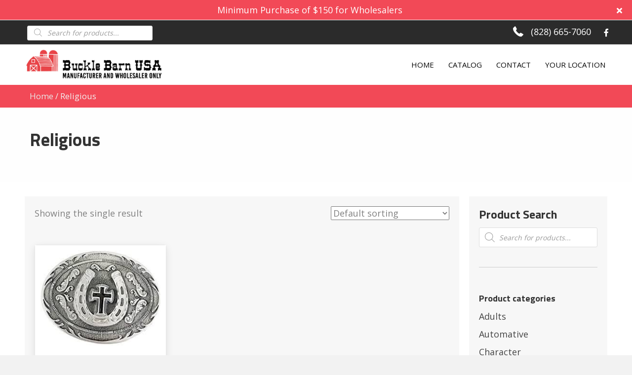

--- FILE ---
content_type: text/html; charset=UTF-8
request_url: https://bucklebarnusa.com/product-category/religious/
body_size: 19219
content:
<!DOCTYPE html>
<html lang="en-US">
<head>
<meta charset="UTF-8" />
<meta name='viewport' content='width=device-width, initial-scale=1.0' />
<meta http-equiv='X-UA-Compatible' content='IE=edge' />
<link rel="profile" href="https://gmpg.org/xfn/11" />
<meta name='robots' content='index, follow, max-image-preview:large, max-snippet:-1, max-video-preview:-1' />
	<style>img:is([sizes="auto" i], [sizes^="auto," i]) { contain-intrinsic-size: 3000px 1500px }</style>
	
	<!-- This site is optimized with the Yoast SEO plugin v26.7 - https://yoast.com/wordpress/plugins/seo/ -->
	<title>Religious Archives - Buckle Barn USA</title>
	<link rel="canonical" href="https://bucklebarnusa.com/product-category/religious/" />
	<meta property="og:locale" content="en_US" />
	<meta property="og:type" content="article" />
	<meta property="og:title" content="Religious Archives - Buckle Barn USA" />
	<meta property="og:url" content="https://bucklebarnusa.com/product-category/religious/" />
	<meta property="og:site_name" content="Buckle Barn USA" />
	<meta name="twitter:card" content="summary_large_image" />
	<script type="application/ld+json" class="yoast-schema-graph">{"@context":"https://schema.org","@graph":[{"@type":"CollectionPage","@id":"https://bucklebarnusa.com/product-category/religious/","url":"https://bucklebarnusa.com/product-category/religious/","name":"Religious Archives - Buckle Barn USA","isPartOf":{"@id":"https://bucklebarnusa.com/#website"},"primaryImageOfPage":{"@id":"https://bucklebarnusa.com/product-category/religious/#primaryimage"},"image":{"@id":"https://bucklebarnusa.com/product-category/religious/#primaryimage"},"thumbnailUrl":"https://bucklebarnusa.com/wp-content/uploads/2022/02/BB6009.jpg","breadcrumb":{"@id":"https://bucklebarnusa.com/product-category/religious/#breadcrumb"},"inLanguage":"en-US"},{"@type":"ImageObject","inLanguage":"en-US","@id":"https://bucklebarnusa.com/product-category/religious/#primaryimage","url":"https://bucklebarnusa.com/wp-content/uploads/2022/02/BB6009.jpg","contentUrl":"https://bucklebarnusa.com/wp-content/uploads/2022/02/BB6009.jpg","width":253,"height":199},{"@type":"BreadcrumbList","@id":"https://bucklebarnusa.com/product-category/religious/#breadcrumb","itemListElement":[{"@type":"ListItem","position":1,"name":"Home","item":"https://bucklebarnusa.com/"},{"@type":"ListItem","position":2,"name":"Religious"}]},{"@type":"WebSite","@id":"https://bucklebarnusa.com/#website","url":"https://bucklebarnusa.com/","name":"Buckle Barn USA","description":"","potentialAction":[{"@type":"SearchAction","target":{"@type":"EntryPoint","urlTemplate":"https://bucklebarnusa.com/?s={search_term_string}"},"query-input":{"@type":"PropertyValueSpecification","valueRequired":true,"valueName":"search_term_string"}}],"inLanguage":"en-US"}]}</script>
	<!-- / Yoast SEO plugin. -->


<link rel='dns-prefetch' href='//collect.commerce.godaddy.com' />
<link rel='dns-prefetch' href='//cdnjs.cloudflare.com' />
<link rel='dns-prefetch' href='//fonts.googleapis.com' />
<link href='https://fonts.gstatic.com' crossorigin rel='preconnect' />
<link rel="alternate" type="application/rss+xml" title="Buckle Barn USA &raquo; Feed" href="https://bucklebarnusa.com/feed/" />
<link rel="alternate" type="application/rss+xml" title="Buckle Barn USA &raquo; Comments Feed" href="https://bucklebarnusa.com/comments/feed/" />
<link rel="alternate" type="application/rss+xml" title="Buckle Barn USA &raquo; Religious Category Feed" href="https://bucklebarnusa.com/product-category/religious/feed/" />
		<style>
			.lazyload,
			.lazyloading {
				max-width: 100%;
			}
		</style>
		<script>
window._wpemojiSettings = {"baseUrl":"https:\/\/s.w.org\/images\/core\/emoji\/16.0.1\/72x72\/","ext":".png","svgUrl":"https:\/\/s.w.org\/images\/core\/emoji\/16.0.1\/svg\/","svgExt":".svg","source":{"concatemoji":"https:\/\/bucklebarnusa.com\/wp-includes\/js\/wp-emoji-release.min.js?ver=6.8.3"}};
/*! This file is auto-generated */
!function(s,n){var o,i,e;function c(e){try{var t={supportTests:e,timestamp:(new Date).valueOf()};sessionStorage.setItem(o,JSON.stringify(t))}catch(e){}}function p(e,t,n){e.clearRect(0,0,e.canvas.width,e.canvas.height),e.fillText(t,0,0);var t=new Uint32Array(e.getImageData(0,0,e.canvas.width,e.canvas.height).data),a=(e.clearRect(0,0,e.canvas.width,e.canvas.height),e.fillText(n,0,0),new Uint32Array(e.getImageData(0,0,e.canvas.width,e.canvas.height).data));return t.every(function(e,t){return e===a[t]})}function u(e,t){e.clearRect(0,0,e.canvas.width,e.canvas.height),e.fillText(t,0,0);for(var n=e.getImageData(16,16,1,1),a=0;a<n.data.length;a++)if(0!==n.data[a])return!1;return!0}function f(e,t,n,a){switch(t){case"flag":return n(e,"\ud83c\udff3\ufe0f\u200d\u26a7\ufe0f","\ud83c\udff3\ufe0f\u200b\u26a7\ufe0f")?!1:!n(e,"\ud83c\udde8\ud83c\uddf6","\ud83c\udde8\u200b\ud83c\uddf6")&&!n(e,"\ud83c\udff4\udb40\udc67\udb40\udc62\udb40\udc65\udb40\udc6e\udb40\udc67\udb40\udc7f","\ud83c\udff4\u200b\udb40\udc67\u200b\udb40\udc62\u200b\udb40\udc65\u200b\udb40\udc6e\u200b\udb40\udc67\u200b\udb40\udc7f");case"emoji":return!a(e,"\ud83e\udedf")}return!1}function g(e,t,n,a){var r="undefined"!=typeof WorkerGlobalScope&&self instanceof WorkerGlobalScope?new OffscreenCanvas(300,150):s.createElement("canvas"),o=r.getContext("2d",{willReadFrequently:!0}),i=(o.textBaseline="top",o.font="600 32px Arial",{});return e.forEach(function(e){i[e]=t(o,e,n,a)}),i}function t(e){var t=s.createElement("script");t.src=e,t.defer=!0,s.head.appendChild(t)}"undefined"!=typeof Promise&&(o="wpEmojiSettingsSupports",i=["flag","emoji"],n.supports={everything:!0,everythingExceptFlag:!0},e=new Promise(function(e){s.addEventListener("DOMContentLoaded",e,{once:!0})}),new Promise(function(t){var n=function(){try{var e=JSON.parse(sessionStorage.getItem(o));if("object"==typeof e&&"number"==typeof e.timestamp&&(new Date).valueOf()<e.timestamp+604800&&"object"==typeof e.supportTests)return e.supportTests}catch(e){}return null}();if(!n){if("undefined"!=typeof Worker&&"undefined"!=typeof OffscreenCanvas&&"undefined"!=typeof URL&&URL.createObjectURL&&"undefined"!=typeof Blob)try{var e="postMessage("+g.toString()+"("+[JSON.stringify(i),f.toString(),p.toString(),u.toString()].join(",")+"));",a=new Blob([e],{type:"text/javascript"}),r=new Worker(URL.createObjectURL(a),{name:"wpTestEmojiSupports"});return void(r.onmessage=function(e){c(n=e.data),r.terminate(),t(n)})}catch(e){}c(n=g(i,f,p,u))}t(n)}).then(function(e){for(var t in e)n.supports[t]=e[t],n.supports.everything=n.supports.everything&&n.supports[t],"flag"!==t&&(n.supports.everythingExceptFlag=n.supports.everythingExceptFlag&&n.supports[t]);n.supports.everythingExceptFlag=n.supports.everythingExceptFlag&&!n.supports.flag,n.DOMReady=!1,n.readyCallback=function(){n.DOMReady=!0}}).then(function(){return e}).then(function(){var e;n.supports.everything||(n.readyCallback(),(e=n.source||{}).concatemoji?t(e.concatemoji):e.wpemoji&&e.twemoji&&(t(e.twemoji),t(e.wpemoji)))}))}((window,document),window._wpemojiSettings);
</script>
<link rel='stylesheet' id='stripe-main-styles-css' href='https://bucklebarnusa.com/wp-content/mu-plugins/vendor/godaddy/mwc-core/assets/css/stripe-settings.css' media='all' />
<link rel='stylesheet' id='godaddy-payments-payinperson-main-styles-css' href='https://bucklebarnusa.com/wp-content/mu-plugins/vendor/godaddy/mwc-core/assets/css/pay-in-person-method.css' media='all' />
<style id='wp-emoji-styles-inline-css'>

	img.wp-smiley, img.emoji {
		display: inline !important;
		border: none !important;
		box-shadow: none !important;
		height: 1em !important;
		width: 1em !important;
		margin: 0 0.07em !important;
		vertical-align: -0.1em !important;
		background: none !important;
		padding: 0 !important;
	}
</style>
<link rel='stylesheet' id='wp-block-library-css' href='https://bucklebarnusa.com/wp-includes/css/dist/block-library/style.min.css?ver=6.8.3' media='all' />
<style id='wp-block-library-theme-inline-css'>
.wp-block-audio :where(figcaption){color:#555;font-size:13px;text-align:center}.is-dark-theme .wp-block-audio :where(figcaption){color:#ffffffa6}.wp-block-audio{margin:0 0 1em}.wp-block-code{border:1px solid #ccc;border-radius:4px;font-family:Menlo,Consolas,monaco,monospace;padding:.8em 1em}.wp-block-embed :where(figcaption){color:#555;font-size:13px;text-align:center}.is-dark-theme .wp-block-embed :where(figcaption){color:#ffffffa6}.wp-block-embed{margin:0 0 1em}.blocks-gallery-caption{color:#555;font-size:13px;text-align:center}.is-dark-theme .blocks-gallery-caption{color:#ffffffa6}:root :where(.wp-block-image figcaption){color:#555;font-size:13px;text-align:center}.is-dark-theme :root :where(.wp-block-image figcaption){color:#ffffffa6}.wp-block-image{margin:0 0 1em}.wp-block-pullquote{border-bottom:4px solid;border-top:4px solid;color:currentColor;margin-bottom:1.75em}.wp-block-pullquote cite,.wp-block-pullquote footer,.wp-block-pullquote__citation{color:currentColor;font-size:.8125em;font-style:normal;text-transform:uppercase}.wp-block-quote{border-left:.25em solid;margin:0 0 1.75em;padding-left:1em}.wp-block-quote cite,.wp-block-quote footer{color:currentColor;font-size:.8125em;font-style:normal;position:relative}.wp-block-quote:where(.has-text-align-right){border-left:none;border-right:.25em solid;padding-left:0;padding-right:1em}.wp-block-quote:where(.has-text-align-center){border:none;padding-left:0}.wp-block-quote.is-large,.wp-block-quote.is-style-large,.wp-block-quote:where(.is-style-plain){border:none}.wp-block-search .wp-block-search__label{font-weight:700}.wp-block-search__button{border:1px solid #ccc;padding:.375em .625em}:where(.wp-block-group.has-background){padding:1.25em 2.375em}.wp-block-separator.has-css-opacity{opacity:.4}.wp-block-separator{border:none;border-bottom:2px solid;margin-left:auto;margin-right:auto}.wp-block-separator.has-alpha-channel-opacity{opacity:1}.wp-block-separator:not(.is-style-wide):not(.is-style-dots){width:100px}.wp-block-separator.has-background:not(.is-style-dots){border-bottom:none;height:1px}.wp-block-separator.has-background:not(.is-style-wide):not(.is-style-dots){height:2px}.wp-block-table{margin:0 0 1em}.wp-block-table td,.wp-block-table th{word-break:normal}.wp-block-table :where(figcaption){color:#555;font-size:13px;text-align:center}.is-dark-theme .wp-block-table :where(figcaption){color:#ffffffa6}.wp-block-video :where(figcaption){color:#555;font-size:13px;text-align:center}.is-dark-theme .wp-block-video :where(figcaption){color:#ffffffa6}.wp-block-video{margin:0 0 1em}:root :where(.wp-block-template-part.has-background){margin-bottom:0;margin-top:0;padding:1.25em 2.375em}
</style>
<style id='classic-theme-styles-inline-css'>
/*! This file is auto-generated */
.wp-block-button__link{color:#fff;background-color:#32373c;border-radius:9999px;box-shadow:none;text-decoration:none;padding:calc(.667em + 2px) calc(1.333em + 2px);font-size:1.125em}.wp-block-file__button{background:#32373c;color:#fff;text-decoration:none}
</style>
<link rel='stylesheet' id='wc-block-vendors-style-css' href='https://bucklebarnusa.com/wp-content/plugins/woocommerce/packages/woocommerce-blocks/build/vendors-style.css?ver=4.4.3' media='all' />
<link rel='stylesheet' id='wc-block-style-css' href='https://bucklebarnusa.com/wp-content/plugins/woocommerce/packages/woocommerce-blocks/build/style.css?ver=4.4.3' media='all' />
<style id='global-styles-inline-css'>
:root{--wp--preset--aspect-ratio--square: 1;--wp--preset--aspect-ratio--4-3: 4/3;--wp--preset--aspect-ratio--3-4: 3/4;--wp--preset--aspect-ratio--3-2: 3/2;--wp--preset--aspect-ratio--2-3: 2/3;--wp--preset--aspect-ratio--16-9: 16/9;--wp--preset--aspect-ratio--9-16: 9/16;--wp--preset--color--black: #000000;--wp--preset--color--cyan-bluish-gray: #abb8c3;--wp--preset--color--white: #ffffff;--wp--preset--color--pale-pink: #f78da7;--wp--preset--color--vivid-red: #cf2e2e;--wp--preset--color--luminous-vivid-orange: #ff6900;--wp--preset--color--luminous-vivid-amber: #fcb900;--wp--preset--color--light-green-cyan: #7bdcb5;--wp--preset--color--vivid-green-cyan: #00d084;--wp--preset--color--pale-cyan-blue: #8ed1fc;--wp--preset--color--vivid-cyan-blue: #0693e3;--wp--preset--color--vivid-purple: #9b51e0;--wp--preset--gradient--vivid-cyan-blue-to-vivid-purple: linear-gradient(135deg,rgba(6,147,227,1) 0%,rgb(155,81,224) 100%);--wp--preset--gradient--light-green-cyan-to-vivid-green-cyan: linear-gradient(135deg,rgb(122,220,180) 0%,rgb(0,208,130) 100%);--wp--preset--gradient--luminous-vivid-amber-to-luminous-vivid-orange: linear-gradient(135deg,rgba(252,185,0,1) 0%,rgba(255,105,0,1) 100%);--wp--preset--gradient--luminous-vivid-orange-to-vivid-red: linear-gradient(135deg,rgba(255,105,0,1) 0%,rgb(207,46,46) 100%);--wp--preset--gradient--very-light-gray-to-cyan-bluish-gray: linear-gradient(135deg,rgb(238,238,238) 0%,rgb(169,184,195) 100%);--wp--preset--gradient--cool-to-warm-spectrum: linear-gradient(135deg,rgb(74,234,220) 0%,rgb(151,120,209) 20%,rgb(207,42,186) 40%,rgb(238,44,130) 60%,rgb(251,105,98) 80%,rgb(254,248,76) 100%);--wp--preset--gradient--blush-light-purple: linear-gradient(135deg,rgb(255,206,236) 0%,rgb(152,150,240) 100%);--wp--preset--gradient--blush-bordeaux: linear-gradient(135deg,rgb(254,205,165) 0%,rgb(254,45,45) 50%,rgb(107,0,62) 100%);--wp--preset--gradient--luminous-dusk: linear-gradient(135deg,rgb(255,203,112) 0%,rgb(199,81,192) 50%,rgb(65,88,208) 100%);--wp--preset--gradient--pale-ocean: linear-gradient(135deg,rgb(255,245,203) 0%,rgb(182,227,212) 50%,rgb(51,167,181) 100%);--wp--preset--gradient--electric-grass: linear-gradient(135deg,rgb(202,248,128) 0%,rgb(113,206,126) 100%);--wp--preset--gradient--midnight: linear-gradient(135deg,rgb(2,3,129) 0%,rgb(40,116,252) 100%);--wp--preset--font-size--small: 13px;--wp--preset--font-size--medium: 20px;--wp--preset--font-size--large: 36px;--wp--preset--font-size--x-large: 42px;--wp--preset--spacing--20: 0.44rem;--wp--preset--spacing--30: 0.67rem;--wp--preset--spacing--40: 1rem;--wp--preset--spacing--50: 1.5rem;--wp--preset--spacing--60: 2.25rem;--wp--preset--spacing--70: 3.38rem;--wp--preset--spacing--80: 5.06rem;--wp--preset--shadow--natural: 6px 6px 9px rgba(0, 0, 0, 0.2);--wp--preset--shadow--deep: 12px 12px 50px rgba(0, 0, 0, 0.4);--wp--preset--shadow--sharp: 6px 6px 0px rgba(0, 0, 0, 0.2);--wp--preset--shadow--outlined: 6px 6px 0px -3px rgba(255, 255, 255, 1), 6px 6px rgba(0, 0, 0, 1);--wp--preset--shadow--crisp: 6px 6px 0px rgba(0, 0, 0, 1);}:where(.is-layout-flex){gap: 0.5em;}:where(.is-layout-grid){gap: 0.5em;}body .is-layout-flex{display: flex;}.is-layout-flex{flex-wrap: wrap;align-items: center;}.is-layout-flex > :is(*, div){margin: 0;}body .is-layout-grid{display: grid;}.is-layout-grid > :is(*, div){margin: 0;}:where(.wp-block-columns.is-layout-flex){gap: 2em;}:where(.wp-block-columns.is-layout-grid){gap: 2em;}:where(.wp-block-post-template.is-layout-flex){gap: 1.25em;}:where(.wp-block-post-template.is-layout-grid){gap: 1.25em;}.has-black-color{color: var(--wp--preset--color--black) !important;}.has-cyan-bluish-gray-color{color: var(--wp--preset--color--cyan-bluish-gray) !important;}.has-white-color{color: var(--wp--preset--color--white) !important;}.has-pale-pink-color{color: var(--wp--preset--color--pale-pink) !important;}.has-vivid-red-color{color: var(--wp--preset--color--vivid-red) !important;}.has-luminous-vivid-orange-color{color: var(--wp--preset--color--luminous-vivid-orange) !important;}.has-luminous-vivid-amber-color{color: var(--wp--preset--color--luminous-vivid-amber) !important;}.has-light-green-cyan-color{color: var(--wp--preset--color--light-green-cyan) !important;}.has-vivid-green-cyan-color{color: var(--wp--preset--color--vivid-green-cyan) !important;}.has-pale-cyan-blue-color{color: var(--wp--preset--color--pale-cyan-blue) !important;}.has-vivid-cyan-blue-color{color: var(--wp--preset--color--vivid-cyan-blue) !important;}.has-vivid-purple-color{color: var(--wp--preset--color--vivid-purple) !important;}.has-black-background-color{background-color: var(--wp--preset--color--black) !important;}.has-cyan-bluish-gray-background-color{background-color: var(--wp--preset--color--cyan-bluish-gray) !important;}.has-white-background-color{background-color: var(--wp--preset--color--white) !important;}.has-pale-pink-background-color{background-color: var(--wp--preset--color--pale-pink) !important;}.has-vivid-red-background-color{background-color: var(--wp--preset--color--vivid-red) !important;}.has-luminous-vivid-orange-background-color{background-color: var(--wp--preset--color--luminous-vivid-orange) !important;}.has-luminous-vivid-amber-background-color{background-color: var(--wp--preset--color--luminous-vivid-amber) !important;}.has-light-green-cyan-background-color{background-color: var(--wp--preset--color--light-green-cyan) !important;}.has-vivid-green-cyan-background-color{background-color: var(--wp--preset--color--vivid-green-cyan) !important;}.has-pale-cyan-blue-background-color{background-color: var(--wp--preset--color--pale-cyan-blue) !important;}.has-vivid-cyan-blue-background-color{background-color: var(--wp--preset--color--vivid-cyan-blue) !important;}.has-vivid-purple-background-color{background-color: var(--wp--preset--color--vivid-purple) !important;}.has-black-border-color{border-color: var(--wp--preset--color--black) !important;}.has-cyan-bluish-gray-border-color{border-color: var(--wp--preset--color--cyan-bluish-gray) !important;}.has-white-border-color{border-color: var(--wp--preset--color--white) !important;}.has-pale-pink-border-color{border-color: var(--wp--preset--color--pale-pink) !important;}.has-vivid-red-border-color{border-color: var(--wp--preset--color--vivid-red) !important;}.has-luminous-vivid-orange-border-color{border-color: var(--wp--preset--color--luminous-vivid-orange) !important;}.has-luminous-vivid-amber-border-color{border-color: var(--wp--preset--color--luminous-vivid-amber) !important;}.has-light-green-cyan-border-color{border-color: var(--wp--preset--color--light-green-cyan) !important;}.has-vivid-green-cyan-border-color{border-color: var(--wp--preset--color--vivid-green-cyan) !important;}.has-pale-cyan-blue-border-color{border-color: var(--wp--preset--color--pale-cyan-blue) !important;}.has-vivid-cyan-blue-border-color{border-color: var(--wp--preset--color--vivid-cyan-blue) !important;}.has-vivid-purple-border-color{border-color: var(--wp--preset--color--vivid-purple) !important;}.has-vivid-cyan-blue-to-vivid-purple-gradient-background{background: var(--wp--preset--gradient--vivid-cyan-blue-to-vivid-purple) !important;}.has-light-green-cyan-to-vivid-green-cyan-gradient-background{background: var(--wp--preset--gradient--light-green-cyan-to-vivid-green-cyan) !important;}.has-luminous-vivid-amber-to-luminous-vivid-orange-gradient-background{background: var(--wp--preset--gradient--luminous-vivid-amber-to-luminous-vivid-orange) !important;}.has-luminous-vivid-orange-to-vivid-red-gradient-background{background: var(--wp--preset--gradient--luminous-vivid-orange-to-vivid-red) !important;}.has-very-light-gray-to-cyan-bluish-gray-gradient-background{background: var(--wp--preset--gradient--very-light-gray-to-cyan-bluish-gray) !important;}.has-cool-to-warm-spectrum-gradient-background{background: var(--wp--preset--gradient--cool-to-warm-spectrum) !important;}.has-blush-light-purple-gradient-background{background: var(--wp--preset--gradient--blush-light-purple) !important;}.has-blush-bordeaux-gradient-background{background: var(--wp--preset--gradient--blush-bordeaux) !important;}.has-luminous-dusk-gradient-background{background: var(--wp--preset--gradient--luminous-dusk) !important;}.has-pale-ocean-gradient-background{background: var(--wp--preset--gradient--pale-ocean) !important;}.has-electric-grass-gradient-background{background: var(--wp--preset--gradient--electric-grass) !important;}.has-midnight-gradient-background{background: var(--wp--preset--gradient--midnight) !important;}.has-small-font-size{font-size: var(--wp--preset--font-size--small) !important;}.has-medium-font-size{font-size: var(--wp--preset--font-size--medium) !important;}.has-large-font-size{font-size: var(--wp--preset--font-size--large) !important;}.has-x-large-font-size{font-size: var(--wp--preset--font-size--x-large) !important;}
:where(.wp-block-post-template.is-layout-flex){gap: 1.25em;}:where(.wp-block-post-template.is-layout-grid){gap: 1.25em;}
:where(.wp-block-columns.is-layout-flex){gap: 2em;}:where(.wp-block-columns.is-layout-grid){gap: 2em;}
:root :where(.wp-block-pullquote){font-size: 1.5em;line-height: 1.6;}
</style>
<link rel='stylesheet' id='woocommerce-layout-css' href='https://bucklebarnusa.com/wp-content/plugins/woocommerce/assets/css/woocommerce-layout.css?ver=5.1.0' media='all' />
<link rel='stylesheet' id='woocommerce-smallscreen-css' href='https://bucklebarnusa.com/wp-content/plugins/woocommerce/assets/css/woocommerce-smallscreen.css?ver=5.1.0' media='only screen and (max-width: 767px)' />
<link rel='stylesheet' id='woocommerce-general-css' href='https://bucklebarnusa.com/wp-content/plugins/woocommerce/assets/css/woocommerce.css?ver=5.1.0' media='all' />
<style id='woocommerce-inline-inline-css'>
.woocommerce form .form-row .required { visibility: visible; }
</style>
<link rel='stylesheet' id='wp-components-css' href='https://bucklebarnusa.com/wp-includes/css/dist/components/style.min.css?ver=6.8.3' media='all' />
<link rel='stylesheet' id='godaddy-styles-css' href='https://bucklebarnusa.com/wp-content/mu-plugins/vendor/wpex/godaddy-launch/includes/Dependencies/GoDaddy/Styles/build/latest.css?ver=2.0.2' media='all' />
<link rel='stylesheet' id='font-awesome-5-css' href='https://bucklebarnusa.com/wp-content/plugins/bb-plugin/fonts/fontawesome/5.15.1/css/all.min.css?ver=2.4.2.1' media='all' />
<link rel='stylesheet' id='foundation-icons-css' href='https://cdnjs.cloudflare.com/ajax/libs/foundicons/3.0.0/foundation-icons.css?ver=2.4.2.1' media='all' />
<link rel='stylesheet' id='font-awesome-css' href='https://bucklebarnusa.com/wp-content/plugins/bb-plugin/fonts/fontawesome/5.15.1/css/v4-shims.min.css?ver=2.4.2.1' media='all' />
<link rel='stylesheet' id='uabb-animate-css' href='https://bucklebarnusa.com/wp-content/plugins/bb-ultimate-addon/modules/info-list/css/animate.css' media='all' />
<link rel='stylesheet' id='fl-builder-layout-bundle-9d6358d494b6fb001a3224e808d5f01e-css' href='https://bucklebarnusa.com/wp-content/uploads/bb-plugin/cache/9d6358d494b6fb001a3224e808d5f01e-layout-bundle.css?ver=2.4.2.1-1.3.2.3' media='all' />
<link rel='stylesheet' id='dgwt-wcas-style-css' href='https://bucklebarnusa.com/wp-content/plugins/ajax-search-for-woocommerce/assets/css/style.min.css?ver=1.32.2' media='all' />
<link rel='stylesheet' id='gd-core-css' href='https://bucklebarnusa.com/wp-content/plugins/pws-core/public/css/GD-cORe-public.css?ver=4.0.0' media='all' />
<link rel='stylesheet' id='wpmenucart-icons-css' href='https://bucklebarnusa.com/wp-content/plugins/wp-menu-cart-pro/assets/css/wpmenucart-icons-pro.css?ver=3.5.0' media='all' />
<link rel='stylesheet' id='wpmenucart-font-css' href='https://bucklebarnusa.com/wp-content/plugins/wp-menu-cart-pro/assets/css/wpmenucart-font.css?ver=3.5.0' media='all' />
<link rel='stylesheet' id='wpmenucart-css' href='https://bucklebarnusa.com/wp-content/plugins/wp-menu-cart-pro/assets/css/wpmenucart-main.css?ver=3.5.0' media='all' />
<link rel='stylesheet' id='mwc-payments-payment-form-css' href='https://bucklebarnusa.com/wp-content/mu-plugins/vendor/godaddy/mwc-core/assets/css/payment-form.css' media='all' />
<link rel='stylesheet' id='jquery-magnificpopup-css' href='https://bucklebarnusa.com/wp-content/plugins/bb-plugin/css/jquery.magnificpopup.min.css?ver=2.4.2.1' media='all' />
<link rel='stylesheet' id='bootstrap-css' href='https://bucklebarnusa.com/wp-content/themes/bb-theme/css/bootstrap.min.css?ver=1.7.8' media='all' />
<link rel='stylesheet' id='fl-automator-skin-css' href='https://bucklebarnusa.com/wp-content/uploads/bb-theme/skin-620ea79b0599d.css?ver=1.7.8' media='all' />
<link rel='stylesheet' id='pp-animate-css' href='https://bucklebarnusa.com/wp-content/plugins/bbpowerpack/assets/css/animate.min.css?ver=3.5.1' media='all' />
<link rel='stylesheet' id='fl-builder-google-fonts-63bfb93c122ca52779ae2a5d6c71a74b-css' href='//fonts.googleapis.com/css?family=Open+Sans%3A300%2C400%2C700%7CTitillium+Web%3A700&#038;ver=6.8.3' media='all' />
<script src="https://bucklebarnusa.com/wp-includes/js/jquery/jquery.min.js?ver=3.7.1" id="jquery-core-js"></script>
<script src="https://bucklebarnusa.com/wp-includes/js/jquery/jquery-migrate.min.js?ver=3.4.1" id="jquery-migrate-js"></script>
<script src="https://bucklebarnusa.com/wp-includes/js/imagesloaded.min.js?ver=6.8.3" id="imagesloaded-js"></script>
<script src="https://bucklebarnusa.com/wp-content/plugins/pws-core/public/js/GD-cORe-public.js?ver=4.0.0" id="gd-core-js"></script>
<script id="wpmenucart-ajax-assist-js-extra">
var wpmenucart_ajax_assist = {"shop_plugin":"WooCommerce","always_display":"1"};
</script>
<script src="https://bucklebarnusa.com/wp-content/plugins/wp-menu-cart-pro/assets/js/wpmenucart-ajax-assist.js?ver=3.5.0" id="wpmenucart-ajax-assist-js"></script>
<script src="https://collect.commerce.godaddy.com/sdk.js" id="poynt-collect-sdk-js"></script>
<script id="mwc-payments-poynt-payment-form-js-extra">
var poyntPaymentFormI18n = {"errorMessages":{"genericError":"An error occurred, please try again or try an alternate form of payment.","missingCardDetails":"Missing card details.","missingBillingDetails":"Missing billing details."}};
</script>
<script src="https://bucklebarnusa.com/wp-content/mu-plugins/vendor/godaddy/mwc-core/assets/js/payments/frontend/poynt.js" id="mwc-payments-poynt-payment-form-js"></script>
<script id="smush-lazy-load-js-before">
var smushLazyLoadOptions = {"autoResizingEnabled":false,"autoResizeOptions":{"precision":5,"skipAutoWidth":true}};
</script>
<script src="https://bucklebarnusa.com/wp-content/plugins/wp-smush-pro/app/assets/js/smush-lazy-load.min.js?ver=3.23.1" id="smush-lazy-load-js"></script>
<link rel="https://api.w.org/" href="https://bucklebarnusa.com/wp-json/" /><link rel="EditURI" type="application/rsd+xml" title="RSD" href="https://bucklebarnusa.com/xmlrpc.php?rsd" />
<meta name="generator" content="WordPress 6.8.3" />
<meta name="generator" content="WooCommerce 5.1.0" />
		<script>
			var bb_powerpack = {
				ajaxurl: 'https://bucklebarnusa.com/wp-admin/admin-ajax.php'
			};
		</script>
				<script>
			document.documentElement.className = document.documentElement.className.replace('no-js', 'js');
		</script>
				<style>
			.dgwt-wcas-ico-magnifier,.dgwt-wcas-ico-magnifier-handler{max-width:20px}.dgwt-wcas-search-wrapp{max-width:600px}		</style>
			<noscript><style>.woocommerce-product-gallery{ opacity: 1 !important; }</style></noscript>
	<style>.recentcomments a{display:inline !important;padding:0 !important;margin:0 !important;}</style><link rel="icon" href="https://bucklebarnusa.com/wp-content/uploads/2021/02/cropped-fav-32x32.png" sizes="32x32" />
<link rel="icon" href="https://bucklebarnusa.com/wp-content/uploads/2021/02/cropped-fav-192x192.png" sizes="192x192" />
<link rel="apple-touch-icon" href="https://bucklebarnusa.com/wp-content/uploads/2021/02/cropped-fav-180x180.png" />
<meta name="msapplication-TileImage" content="https://bucklebarnusa.com/wp-content/uploads/2021/02/cropped-fav-270x270.png" />
		<style id="wp-custom-css">
			 .mobhero{
		
		display: none;
}
.deskhero{
		display: block;
	}
@media only screen and (max-width: 1920px) and (min-width: 1380px)  {
	
.deskhero{
		display: none;
	}
	.mobhero{
		
		display:  block;
}
		
} 





/*------------------------------------
            SITEWIDE
--------------------------------------*/
 




/*------------------------------------
            HEADER
--------------------------------------*/
 a:focus {
   outline: none !important;
   outline-offset: -2px;
}


/*------------------------------------
            NAVIGATION
--------------------------------------*/

/* Menu Navigation Border */
#head4menu  a:hover {
border-bottom:2px solid #ffffff  !important;
}

#head4menu  .current-menu-item > a {
    border-bottom:2px solid #ffffff  !important;
}
/*end*/



/*------------------------------------
            TEXT STYLES
--------------------------------------*/



h1,h2,h3,h4,h5,h6, .footer-contact-us-detail-box h5, span.fl-button-text {


}

body, p, ul, .footer-contact-us-detail-box p a, .footer-contact-us-detail-box p, span.pp-button-text {
      
}




/*------------------------------------
            NEW
--------------------------------------*/






/*------------------------------------
            FOOTER
--------------------------------------*/





/*------------------------------------
            MISC. STYLES
--------------------------------------*/




/*------------------------------------
            (max-width: 1024px)
--------------------------------------*/

@media only screen and (max-width:1024px) {



}



/*------------------------------------
            (max-width: 768px)
--------------------------------------*/

@media only screen and (max-width:768px) {


.fl-col-group.fl-node-602b50d0b5e1f.fl-col-group-equal-height.fl-col-group-align-center.fl-col-group-responsive-reversed {
    display: none;
}

}



/*------------------------------------
            (max-width: 375px)
--------------------------------------*/


@media only screen and (max-width:375px) {



}



		</style>
		</head>
<body class="archive tax-product_cat term-religious term-49 wp-theme-bb-theme theme-bb-theme woocommerce woocommerce-page woocommerce-no-js fl-theme-builder-header fl-theme-builder-footer fl-theme-builder-archive fl-framework-bootstrap fl-preset-default fl-full-width fl-scroll-to-top fl-search-active woo-4 woo-products-per-page-16" itemscope="itemscope" itemtype="https://schema.org/WebPage">
<a aria-label="Skip to content" class="fl-screen-reader-text" href="#fl-main-content">Skip to content</a><div class="fl-page">
	<header class="fl-builder-content fl-builder-content-10 fl-builder-global-templates-locked" data-post-id="10" data-type="header" data-sticky="0" data-sticky-breakpoint="medium" data-shrink="0" data-overlay="0" data-overlay-bg="transparent" data-shrink-image-height="50px" itemscope="itemscope" itemtype="http://schema.org/WPHeader"><div class="fl-row fl-row-full-width fl-row-bg-none fl-node-6023c17338d0a" data-node="6023c17338d0a">
	<div class="fl-row-content-wrap">
		<div class="uabb-row-separator uabb-top-row-separator" >
</div>
						<div class="fl-row-content fl-row-fixed-width fl-node-content">
		
<div class="fl-col-group fl-node-6023c1734470a" data-node="6023c1734470a">
			<div class="fl-col fl-node-6023c173448a7" data-node="6023c173448a7">
	<div class="fl-col-content fl-node-content">
	<div class="fl-module fl-module-pp-announcement-bar fl-node-6023c1733827f" data-node="6023c1733827f">
	<div class="fl-module-content fl-node-content">
		<div class="pp-announcement-bar-wrap pp-announcement-bar-top">
	<div class="pp-announcement-bar-inner">
		<div class="pp-announcement-bar-content">
						<p>Minimum Purchase of $150 for Wholesalers</p>
					</div>
		<div class="pp-announcement-bar-close-button">
			<span class="fas fa-times pp-close-button"></span>
		</div>
	</div>
</div>
	</div>
</div>
	</div>
</div>
	</div>
		</div>
	</div>
</div>
<div id="head1topbar" class="fl-row fl-row-full-width fl-row-bg-color fl-node-601bb4e4e5f79 fl-visible-desktop" data-node="601bb4e4e5f79">
	<div class="fl-row-content-wrap">
		<div class="uabb-row-separator uabb-top-row-separator" >
</div>
						<div class="fl-row-content fl-row-fixed-width fl-node-content">
		
<div class="fl-col-group fl-node-601bb4e4e5f83 fl-col-group-equal-height fl-col-group-align-center fl-col-group-custom-width" data-node="601bb4e4e5f83">
			<div class="fl-col fl-node-601bb4e4e5f84 fl-col-has-cols" data-node="601bb4e4e5f84">
	<div class="fl-col-content fl-node-content">
	
<div class="fl-col-group fl-node-601bb4e4e5f85 fl-col-group-nested fl-col-group-equal-height fl-col-group-align-center fl-col-group-custom-width" data-node="601bb4e4e5f85">
			<div class="fl-col fl-node-602b4b8d9819f fl-col-small fl-col-small-full-width" data-node="602b4b8d9819f">
	<div class="fl-col-content fl-node-content">
	<div id="head1search" class="fl-module fl-module-html fl-node-601bb4e4e5f82" data-node="601bb4e4e5f82">
	<div class="fl-module-content fl-node-content">
		<div class="fl-html">
	<div  class="dgwt-wcas-search-wrapp dgwt-wcas-no-submit woocommerce dgwt-wcas-style-solaris js-dgwt-wcas-layout-classic dgwt-wcas-layout-classic js-dgwt-wcas-mobile-overlay-enabled">
		<form class="dgwt-wcas-search-form" role="search" action="https://bucklebarnusa.com/" method="get">
		<div class="dgwt-wcas-sf-wrapp">
							<svg
					class="dgwt-wcas-ico-magnifier" xmlns="http://www.w3.org/2000/svg"
					xmlns:xlink="http://www.w3.org/1999/xlink" x="0px" y="0px"
					viewBox="0 0 51.539 51.361" xml:space="preserve">
					<path 						d="M51.539,49.356L37.247,35.065c3.273-3.74,5.272-8.623,5.272-13.983c0-11.742-9.518-21.26-21.26-21.26 S0,9.339,0,21.082s9.518,21.26,21.26,21.26c5.361,0,10.244-1.999,13.983-5.272l14.292,14.292L51.539,49.356z M2.835,21.082 c0-10.176,8.249-18.425,18.425-18.425s18.425,8.249,18.425,18.425S31.436,39.507,21.26,39.507S2.835,31.258,2.835,21.082z"/>
				</svg>
							<label class="screen-reader-text"
				for="dgwt-wcas-search-input-1">
				Products search			</label>

			<input
				id="dgwt-wcas-search-input-1"
				type="search"
				class="dgwt-wcas-search-input"
				name="s"
				value=""
				placeholder="Search for products..."
				autocomplete="off"
							/>
			<div class="dgwt-wcas-preloader"></div>

			<div class="dgwt-wcas-voice-search"></div>

			
			<input type="hidden" name="post_type" value="product"/>
			<input type="hidden" name="dgwt_wcas" value="1"/>

			
					</div>
	</form>
</div>
</div>
	</div>
</div>
	</div>
</div>
			<div class="fl-col fl-node-601bb4e4e5f80 fl-col-small fl-col-small-full-width fl-visible-desktop" data-node="601bb4e4e5f80">
	<div class="fl-col-content fl-node-content">
		</div>
</div>
			<div class="fl-col fl-node-601bb4e4e5f7b fl-col-small fl-col-small-full-width" data-node="601bb4e4e5f7b">
	<div class="fl-col-content fl-node-content">
	<div class="fl-module fl-module-icon fl-node-6023d04249ed8" data-node="6023d04249ed8">
	<div class="fl-module-content fl-node-content">
		<div class="fl-icon-wrap">
	<span class="fl-icon">
				<i class="fi-telephone" aria-hidden="true"></i>
					</span>
			<div id="fl-icon-text-6023d04249ed8" class="fl-icon-text fl-icon-text-wrap">
						<p><a href="tel:+18286657060">(828) 665-7060</a></p>					</div>
	</div>
	</div>
</div>
	</div>
</div>
	</div>
	</div>
</div>
			<div class="fl-col fl-node-601bb4e4e5f86 fl-col-small fl-col-small-full-width" data-node="601bb4e4e5f86">
	<div class="fl-col-content fl-node-content">
	<div id="head1icons" class="fl-module fl-module-icon-group fl-node-601bb4e4e5f7c" data-node="601bb4e4e5f7c">
	<div class="fl-module-content fl-node-content">
		<div class="fl-icon-group">
	<span class="fl-icon">
								<a href="https://facebook.com/bucklebarnusa/" target="_blank" rel="noopener" >
							<i class="fa fa-facebook" aria-hidden="true"></i>
						</a>
			</span>
	</div>
	</div>
</div>
	</div>
</div>
	</div>
		</div>
	</div>
</div>
<div id="head1topbar" class="fl-row fl-row-full-width fl-row-bg-color fl-node-602c9fef04b96 fl-visible-medium-mobile" data-node="602c9fef04b96">
	<div class="fl-row-content-wrap">
		<div class="uabb-row-separator uabb-top-row-separator" >
</div>
						<div class="fl-row-content fl-row-fixed-width fl-node-content">
		
<div class="fl-col-group fl-node-602c9fef0502f fl-col-group-equal-height fl-col-group-align-center fl-col-group-custom-width" data-node="602c9fef0502f">
			<div class="fl-col fl-node-602c9fef05034 fl-col-has-cols" data-node="602c9fef05034">
	<div class="fl-col-content fl-node-content">
	
<div class="fl-col-group fl-node-602c9fef05035 fl-col-group-nested fl-col-group-equal-height fl-col-group-align-center fl-col-group-custom-width" data-node="602c9fef05035">
			<div class="fl-col fl-node-602c9fef05036 fl-col-small fl-col-small-full-width" data-node="602c9fef05036">
	<div class="fl-col-content fl-node-content">
	<div id="head1search" class="fl-module fl-module-html fl-node-602c9fef05038" data-node="602c9fef05038">
	<div class="fl-module-content fl-node-content">
		<div class="fl-html">
	<div  class="dgwt-wcas-search-wrapp dgwt-wcas-no-submit woocommerce dgwt-wcas-style-solaris js-dgwt-wcas-layout-classic dgwt-wcas-layout-classic js-dgwt-wcas-mobile-overlay-enabled">
		<form class="dgwt-wcas-search-form" role="search" action="https://bucklebarnusa.com/" method="get">
		<div class="dgwt-wcas-sf-wrapp">
							<svg
					class="dgwt-wcas-ico-magnifier" xmlns="http://www.w3.org/2000/svg"
					xmlns:xlink="http://www.w3.org/1999/xlink" x="0px" y="0px"
					viewBox="0 0 51.539 51.361" xml:space="preserve">
					<path 						d="M51.539,49.356L37.247,35.065c3.273-3.74,5.272-8.623,5.272-13.983c0-11.742-9.518-21.26-21.26-21.26 S0,9.339,0,21.082s9.518,21.26,21.26,21.26c5.361,0,10.244-1.999,13.983-5.272l14.292,14.292L51.539,49.356z M2.835,21.082 c0-10.176,8.249-18.425,18.425-18.425s18.425,8.249,18.425,18.425S31.436,39.507,21.26,39.507S2.835,31.258,2.835,21.082z"/>
				</svg>
							<label class="screen-reader-text"
				for="dgwt-wcas-search-input-2">
				Products search			</label>

			<input
				id="dgwt-wcas-search-input-2"
				type="search"
				class="dgwt-wcas-search-input"
				name="s"
				value=""
				placeholder="Search for products..."
				autocomplete="off"
							/>
			<div class="dgwt-wcas-preloader"></div>

			<div class="dgwt-wcas-voice-search"></div>

			
			<input type="hidden" name="post_type" value="product"/>
			<input type="hidden" name="dgwt_wcas" value="1"/>

			
					</div>
	</form>
</div>
</div>
	</div>
</div>
	</div>
</div>
			<div class="fl-col fl-node-602c9fef0503a fl-col-small fl-col-small-full-width" data-node="602c9fef0503a">
	<div class="fl-col-content fl-node-content">
	<div class="fl-module fl-module-icon fl-node-602c9fef0503c" data-node="602c9fef0503c">
	<div class="fl-module-content fl-node-content">
		<div class="fl-icon-wrap">
	<span class="fl-icon">
				<i class="fi-telephone" aria-hidden="true"></i>
					</span>
			<div id="fl-icon-text-602c9fef0503c" class="fl-icon-text fl-icon-text-wrap">
						<p><a href="tel:+18286657060">(828) 665-7060</a></p>					</div>
	</div>
	</div>
</div>
	</div>
</div>
	</div>
	</div>
</div>
			<div class="fl-col fl-node-602c9fef0503d fl-col-small fl-col-small-full-width" data-node="602c9fef0503d">
	<div class="fl-col-content fl-node-content">
	<div id="head1icons" class="fl-module fl-module-icon-group fl-node-602c9fef0503e" data-node="602c9fef0503e">
	<div class="fl-module-content fl-node-content">
		<div class="fl-icon-group">
	<span class="fl-icon">
								<a href="https://facebook.com/bucklebarnusa/" target="_blank" rel="noopener" >
							<i class="fa fa-facebook" aria-hidden="true"></i>
						</a>
			</span>
	</div>
	</div>
</div>
	</div>
</div>
	</div>
		</div>
	</div>
</div>
<div id="head1header" class="fl-row fl-row-full-width fl-row-bg-color fl-node-601bb4e4e5f6b" data-node="601bb4e4e5f6b">
	<div class="fl-row-content-wrap">
		<div class="uabb-row-separator uabb-top-row-separator" >
</div>
						<div class="fl-row-content fl-row-fixed-width fl-node-content">
		
<div class="fl-col-group fl-node-601bb4e4e5f73 fl-col-group-equal-height fl-col-group-align-center fl-col-group-custom-width" data-node="601bb4e4e5f73">
			<div class="fl-col fl-node-601bb4e4e5f76 fl-col-small fl-col-small-full-width" data-node="601bb4e4e5f76">
	<div class="fl-col-content fl-node-content">
	<div class="fl-module fl-module-photo fl-node-601ce2f278b78" data-node="601ce2f278b78">
	<div class="fl-module-content fl-node-content">
		<div class="fl-photo fl-photo-align-left" itemscope itemtype="https://schema.org/ImageObject">
	<div class="fl-photo-content fl-photo-img-png">
				<a href="/" target="_self" itemprop="url">
				<img decoding="async" class="fl-photo-img wp-image-32 size-full" src="https://bucklebarnusa.com/wp-content/uploads/2021/02/logo-bucklebarn.png" alt="logo bucklebarn" itemprop="image" height="86" width="357" title="logo bucklebarn"  data-no-lazy="1" srcset="https://bucklebarnusa.com/wp-content/uploads/2021/02/logo-bucklebarn.png 357w, https://bucklebarnusa.com/wp-content/uploads/2021/02/logo-bucklebarn-64x15.png 64w, https://bucklebarnusa.com/wp-content/uploads/2021/02/logo-bucklebarn-300x72.png 300w" sizes="(max-width: 357px) 100vw, 357px" />
				</a>
					</div>
	</div>
	</div>
</div>
	</div>
</div>
			<div class="fl-col fl-node-601bb4e4e5f77" data-node="601bb4e4e5f77">
	<div class="fl-col-content fl-node-content">
	<div id="head1menu" class="fl-module fl-module-menu fl-node-601bb4e4e5f78" data-node="601bb4e4e5f78">
	<div class="fl-module-content fl-node-content">
		<div class="fl-menu fl-menu-responsive-toggle-medium-mobile">
	<button class="fl-menu-mobile-toggle hamburger" aria-label="Menu"><span class="svg-container"><svg version="1.1" class="hamburger-menu" xmlns="http://www.w3.org/2000/svg" xmlns:xlink="http://www.w3.org/1999/xlink" viewBox="0 0 512 512">
<rect class="fl-hamburger-menu-top" width="512" height="102"/>
<rect class="fl-hamburger-menu-middle" y="205" width="512" height="102"/>
<rect class="fl-hamburger-menu-bottom" y="410" width="512" height="102"/>
</svg>
</span></button>	<div class="fl-clear"></div>
	<nav aria-label="Menu" itemscope="itemscope" itemtype="https://schema.org/SiteNavigationElement"><ul id="menu-main-menu" class="menu fl-menu-horizontal fl-toggle-arrows"><li id="menu-item-22" class="menu-item menu-item-type-post_type menu-item-object-page menu-item-home"><a href="https://bucklebarnusa.com/">Home</a></li><li id="menu-item-24" class="menu-item menu-item-type-post_type menu-item-object-page"><a href="https://bucklebarnusa.com/catalog/">Catalog</a></li><li id="menu-item-27" class="menu-item menu-item-type-post_type menu-item-object-page"><a href="https://bucklebarnusa.com/contact/">Contact</a></li><li id="menu-item-221" class="menu-item menu-item-type-post_type menu-item-object-page"><a href="https://bucklebarnusa.com/choose-location/">Your Location</a></li></ul></nav></div>
	</div>
</div>
	</div>
</div>
	</div>
		</div>
	</div>
</div>
</header><div class="uabb-js-breakpoint" style="display: none;"></div>	<div id="fl-main-content" class="fl-page-content" itemprop="mainContentOfPage" role="main">

		<div class="fl-builder-content fl-builder-content-18 fl-builder-global-templates-locked" data-post-id="18"><div id="shoplandBC" class="fl-row fl-row-full-width fl-row-bg-color fl-node-601e621cb53f6 shopcatbc" data-node="601e621cb53f6">
	<div class="fl-row-content-wrap">
		<div class="uabb-row-separator uabb-top-row-separator" >
</div>
						<div class="fl-row-content fl-row-fixed-width fl-node-content">
		
<div class="fl-col-group fl-node-601e621cb53f7" data-node="601e621cb53f7">
			<div class="fl-col fl-node-601e621cb53f8" data-node="601e621cb53f8">
	<div class="fl-col-content fl-node-content">
	<div class="fl-module fl-module-fl-woo-breadcrumb fl-node-601e621cb53f9" data-node="601e621cb53f9">
	<div class="fl-module-content fl-node-content">
		<nav class="woocommerce-breadcrumb"><a href="https://bucklebarnusa.com">Home</a>&nbsp;&#47;&nbsp;Religious</nav>	</div>
</div>
	</div>
</div>
	</div>
		</div>
	</div>
</div>
<div id="maintitlerow" class="fl-row fl-row-full-width fl-row-bg-photo fl-node-601e621cb53f3 fl-row-bg-overlay fl-row-bg-fixed" data-node="601e621cb53f3">
	<div class="fl-row-content-wrap">
		<div class="uabb-row-separator uabb-top-row-separator" >
</div>
						<div class="fl-row-content fl-row-fixed-width fl-node-content">
		
<div class="fl-col-group fl-node-601e621cb53f4 fl-col-group-equal-height fl-col-group-align-center" data-node="601e621cb53f4">
			<div class="fl-col fl-node-601e621cb53f5" data-node="601e621cb53f5">
	<div class="fl-col-content fl-node-content">
	<div class="fl-module fl-module-heading fl-node-601e621cb53f2" data-node="601e621cb53f2">
	<div class="fl-module-content fl-node-content">
		<h1 class="fl-heading">
		<span class="fl-heading-text">Religious</span>
	</h1>
	</div>
</div>
<div class="fl-module fl-module-rich-text fl-node-601e621cb53f1" data-node="601e621cb53f1">
	<div class="fl-module-content fl-node-content">
		<div class="fl-rich-text">
	</div>
	</div>
</div>
	</div>
</div>
			<div class="fl-col fl-node-601e621cb53ee fl-col-small fl-col-small-full-width" data-node="601e621cb53ee">
	<div class="fl-col-content fl-node-content">
	<div id="catimage" class="fl-module fl-module-photo fl-node-601e621cb53ea" data-node="601e621cb53ea">
	<div class="fl-module-content fl-node-content">
		<div class="fl-photo fl-photo-align-center" itemscope itemtype="https://schema.org/ImageObject">
	<div class="fl-photo-content fl-photo-img-png">
				<img decoding="async" class="fl-photo-img lazyload" data-src="https://bucklebarnusa.com/wp-content/plugins/bb-plugin/img/pixel.png" alt="" itemprop="image" src="[data-uri]" style="--smush-placeholder-width: 1px; --smush-placeholder-aspect-ratio: 1/1;" />
					</div>
	</div>
	</div>
</div>
	</div>
</div>
	</div>
		</div>
	</div>
</div>
<div id="catlayout2" class="fl-row fl-row-full-width fl-row-bg-none fl-node-601e621cb53fe" data-node="601e621cb53fe">
	<div class="fl-row-content-wrap">
		<div class="uabb-row-separator uabb-top-row-separator" >
</div>
						<div class="fl-row-content fl-row-fixed-width fl-node-content">
		
<div class="fl-col-group fl-node-601e621cb53fa" data-node="601e621cb53fa">
			<div class="fl-col fl-node-601e621cb53fb fl-col-has-cols" data-node="601e621cb53fb">
	<div class="fl-col-content fl-node-content">
	
<div class="fl-col-group fl-node-601e621cb53fc fl-col-group-nested" data-node="601e621cb53fc">
			<div id="shop2main" class="fl-col fl-node-601e621cb53fd" data-node="601e621cb53fd">
	<div class="fl-col-content fl-node-content">
	<div class="fl-module fl-module-post-grid fl-node-601e621cb540c prodgridstyled" data-node="601e621cb540c">
	<div class="fl-module-content fl-node-content">
		<div class="fl-post-module-woo-ordering"><div class="woocommerce-notices-wrapper"></div><p class="woocommerce-result-count">
	Showing the single result</p>
<form class="woocommerce-ordering" method="get">
	<select name="orderby" class="orderby" aria-label="Shop order">
					<option value="menu_order"  selected='selected'>Default sorting</option>
					<option value="popularity" >Sort by popularity</option>
					<option value="rating" >Sort by average rating</option>
					<option value="date" >Sort by latest</option>
					<option value="price" >Sort by price: low to high</option>
					<option value="price-desc" >Sort by price: high to low</option>
			</select>
	<input type="hidden" name="paged" value="1" />
	</form>
<div class="fl-clear"></div></div>	<div class="fl-post-grid" itemscope="itemscope" itemtype="https://schema.org/Collection">
	<div class="fl-post-column">
<div class="fl-post-grid-post fl-post-grid-image-above-title fl-post-columns-post fl-post-align-center post-621 product type-product status-publish has-post-thumbnail product_cat-religious first instock shipping-taxable product-type-simple" itemscope itemtype="https://schema.org/CreativeWork">

	<meta itemscope itemprop="mainEntityOfPage" itemtype="https://schema.org/WebPage" itemid="https://bucklebarnusa.com/product/bb6009/" content="BB6009" /><meta itemprop="datePublished" content="2022-02-22" /><meta itemprop="dateModified" content="2022-02-22" /><div itemprop="publisher" itemscope itemtype="https://schema.org/Organization"><meta itemprop="name" content="Buckle Barn USA"></div><div itemscope itemprop="author" itemtype="https://schema.org/Person"><meta itemprop="url" content="https://bucklebarnusa.com/author/pwsadmin/" /><meta itemprop="name" content="pwsadmin" /></div><div itemscope itemprop="image" itemtype="https://schema.org/ImageObject"><meta itemprop="url" content="https://bucklebarnusa.com/wp-content/uploads/2022/02/BB6009.jpg" /><meta itemprop="width" content="253" /><meta itemprop="height" content="199" /></div><div itemprop="interactionStatistic" itemscope itemtype="https://schema.org/InteractionCounter"><meta itemprop="interactionType" content="https://schema.org/CommentAction" /><meta itemprop="userInteractionCount" content="0" /></div>	<div class="fl-post-grid-image">

	
	<a href="https://bucklebarnusa.com/product/bb6009/" rel="bookmark" title="BB6009">
		<img width="253" height="199" src="https://bucklebarnusa.com/wp-content/uploads/2022/02/BB6009.jpg" class="attachment-full size-full wp-post-image no-lazyload" alt="" decoding="async" srcset="https://bucklebarnusa.com/wp-content/uploads/2022/02/BB6009.jpg 253w, https://bucklebarnusa.com/wp-content/uploads/2022/02/BB6009-64x50.jpg 64w" sizes="(max-width: 253px) 100vw, 253px" />	</a>

	
</div>

	<div class="fl-post-grid-text">

		<h2 class="fl-post-grid-title" itemprop="headline">
			<a href="https://bucklebarnusa.com/product/bb6009/" title="BB6009">BB6009</a>
		</h2>

		
		
		
		
	
	
	
		<div class="woocommerce fl-post-module-woo-meta fl-post-grid-woo-meta">
</div>
		
		<div class="woocommerce fl-post-module-woo-button fl-post-grid-woo-button"><a href="https://bucklebarnusa.com/product/bb6009/" data-product_id="621" class="button product_type_simple">Read More</a></div>
	</div>
</div>

</div>
	</div>
<div class="fl-clear"></div>
	</div>
</div>
	</div>
</div>
			<div id="shop2side" class="fl-col fl-node-601e621cb53ff fl-col-small fl-col-small-full-width" data-node="601e621cb53ff">
	<div class="fl-col-content fl-node-content">
	<div class="fl-module fl-module-heading fl-node-601e621cb5404" data-node="601e621cb5404">
	<div class="fl-module-content fl-node-content">
		<h3 class="fl-heading">
		<span class="fl-heading-text">Product Search</span>
	</h3>
	</div>
</div>
<div id="pws-product-search" class="fl-module fl-module-html fl-node-601e621cb540b" data-node="601e621cb540b">
	<div class="fl-module-content fl-node-content">
		<div class="fl-html">
	<div  class="dgwt-wcas-search-wrapp dgwt-wcas-no-submit woocommerce dgwt-wcas-style-solaris js-dgwt-wcas-layout-classic dgwt-wcas-layout-classic js-dgwt-wcas-mobile-overlay-enabled">
		<form class="dgwt-wcas-search-form" role="search" action="https://bucklebarnusa.com/" method="get">
		<div class="dgwt-wcas-sf-wrapp">
							<svg
					class="dgwt-wcas-ico-magnifier" xmlns="http://www.w3.org/2000/svg"
					xmlns:xlink="http://www.w3.org/1999/xlink" x="0px" y="0px"
					viewBox="0 0 51.539 51.361" xml:space="preserve">
					<path 						d="M51.539,49.356L37.247,35.065c3.273-3.74,5.272-8.623,5.272-13.983c0-11.742-9.518-21.26-21.26-21.26 S0,9.339,0,21.082s9.518,21.26,21.26,21.26c5.361,0,10.244-1.999,13.983-5.272l14.292,14.292L51.539,49.356z M2.835,21.082 c0-10.176,8.249-18.425,18.425-18.425s18.425,8.249,18.425,18.425S31.436,39.507,21.26,39.507S2.835,31.258,2.835,21.082z"/>
				</svg>
							<label class="screen-reader-text"
				for="dgwt-wcas-search-input-3">
				Products search			</label>

			<input
				id="dgwt-wcas-search-input-3"
				type="search"
				class="dgwt-wcas-search-input"
				name="s"
				value=""
				placeholder="Search for products..."
				autocomplete="off"
							/>
			<div class="dgwt-wcas-preloader"></div>

			<div class="dgwt-wcas-voice-search"></div>

			
			<input type="hidden" name="post_type" value="product"/>
			<input type="hidden" name="dgwt_wcas" value="1"/>

			
					</div>
	</form>
</div>
</div>
	</div>
</div>
<div class="fl-module fl-module-separator fl-node-601e621cb5409" data-node="601e621cb5409">
	<div class="fl-module-content fl-node-content">
		<div class="fl-separator"></div>
	</div>
</div>
<div class="fl-module fl-module-widget fl-node-601e621cb5401" data-node="601e621cb5401">
	<div class="fl-module-content fl-node-content">
		<div class="fl-widget">
<div class="widget woocommerce widget_product_categories"><h2 class="widgettitle">Product categories</h2><ul class="product-categories"><li class="cat-item cat-item-15"><a href="https://bucklebarnusa.com/product-category/adults/">Adults</a></li>
<li class="cat-item cat-item-20"><a href="https://bucklebarnusa.com/product-category/automative/">Automative</a></li>
<li class="cat-item cat-item-34"><a href="https://bucklebarnusa.com/product-category/character/">Character</a></li>
<li class="cat-item cat-item-21"><a href="https://bucklebarnusa.com/product-category/confederate/">Confederate</a></li>
<li class="cat-item cat-item-61"><a href="https://bucklebarnusa.com/product-category/copper-buckles/">copper buckles</a></li>
<li class="cat-item cat-item-35"><a href="https://bucklebarnusa.com/product-category/cows/">Cows</a></li>
<li class="cat-item cat-item-36"><a href="https://bucklebarnusa.com/product-category/crafting/">Crafting</a></li>
<li class="cat-item cat-item-37"><a href="https://bucklebarnusa.com/product-category/dogs/">Dogs</a></li>
<li class="cat-item cat-item-22"><a href="https://bucklebarnusa.com/product-category/eagles/">Eagles</a></li>
<li class="cat-item cat-item-23"><a href="https://bucklebarnusa.com/product-category/fire-department/">Fire Department</a></li>
<li class="cat-item cat-item-38"><a href="https://bucklebarnusa.com/product-category/fishing/">Fishing</a></li>
<li class="cat-item cat-item-24"><a href="https://bucklebarnusa.com/product-category/horses/">Horses</a></li>
<li class="cat-item cat-item-39"><a href="https://bucklebarnusa.com/product-category/hunting/">Hunting</a></li>
<li class="cat-item cat-item-64"><a href="https://bucklebarnusa.com/product-category/ih-tractor/">IH TRACTOR</a></li>
<li class="cat-item cat-item-40"><a href="https://bucklebarnusa.com/product-category/initials/">Initials</a></li>
<li class="cat-item cat-item-41"><a href="https://bucklebarnusa.com/product-category/insert-buckles/">Insert Buckles</a></li>
<li class="cat-item cat-item-42"><a href="https://bucklebarnusa.com/product-category/jack-daniels/">Jack Daniels</a></li>
<li class="cat-item cat-item-44"><a href="https://bucklebarnusa.com/product-category/kids/">Kids</a></li>
<li class="cat-item cat-item-43"><a href="https://bucklebarnusa.com/product-category/leather/">Leather</a></li>
<li class="cat-item cat-item-25"><a href="https://bucklebarnusa.com/product-category/masonic/">Masonic</a></li>
<li class="cat-item cat-item-26"><a href="https://bucklebarnusa.com/product-category/military/">Military</a></li>
<li class="cat-item cat-item-27"><a href="https://bucklebarnusa.com/product-category/misc/">Misc</a></li>
<li class="cat-item cat-item-45"><a href="https://bucklebarnusa.com/product-category/motorcycles/">Motorcycles</a></li>
<li class="cat-item cat-item-46"><a href="https://bucklebarnusa.com/product-category/music/">Music</a></li>
<li class="cat-item cat-item-48"><a href="https://bucklebarnusa.com/product-category/american/">Native American</a></li>
<li class="cat-item cat-item-28"><a href="https://bucklebarnusa.com/product-category/occupational/">Occupational</a></li>
<li class="cat-item cat-item-49 current-cat"><a href="https://bucklebarnusa.com/product-category/religious/">Religious</a></li>
<li class="cat-item cat-item-59"><a href="https://bucklebarnusa.com/product-category/right-to-bear-arms/">Right to bear arms</a></li>
<li class="cat-item cat-item-50"><a href="https://bucklebarnusa.com/product-category/rodeo/">Rodeo</a></li>
<li class="cat-item cat-item-29"><a href="https://bucklebarnusa.com/product-category/shriners/">Shriners</a></li>
<li class="cat-item cat-item-60"><a href="https://bucklebarnusa.com/product-category/skulls/">skulls</a></li>
<li class="cat-item cat-item-51"><a href="https://bucklebarnusa.com/product-category/sports/">Sports</a></li>
<li class="cat-item cat-item-52"><a href="https://bucklebarnusa.com/product-category/states/">States</a></li>
<li class="cat-item cat-item-53"><a href="https://bucklebarnusa.com/product-category/trains/">Trains</a></li>
<li class="cat-item cat-item-65"><a href="https://bucklebarnusa.com/product-category/trucker/">TRUCKER</a></li>
<li class="cat-item cat-item-54"><a href="https://bucklebarnusa.com/product-category/uncategorized/">Uncategorized</a></li>
<li class="cat-item cat-item-55"><a href="https://bucklebarnusa.com/product-category/western/">WESTERN</a></li>
<li class="cat-item cat-item-30"><a href="https://bucklebarnusa.com/product-category/wildlife/">Wildlife</a></li>
</ul></div></div>
	</div>
</div>
<div class="fl-module fl-module-separator fl-node-601e621cb5407" data-node="601e621cb5407">
	<div class="fl-module-content fl-node-content">
		<div class="fl-separator"></div>
	</div>
</div>
<div class="fl-module fl-module-heading fl-node-601e621cb540a" data-node="601e621cb540a">
	<div class="fl-module-content fl-node-content">
		<h3 class="fl-heading">
		<span class="fl-heading-text">Quick Links</span>
	</h3>
	</div>
</div>
<div id="sidebarmenu" class="fl-module fl-module-menu fl-node-601e621cb5405" data-node="601e621cb5405">
	<div class="fl-module-content fl-node-content">
		<div class="fl-menu">
		<div class="fl-clear"></div>
	<nav aria-label="Menu" itemscope="itemscope" itemtype="https://schema.org/SiteNavigationElement"><ul id="menu-footer-menu" class="menu fl-menu-vertical fl-toggle-none"><li id="menu-item-101" class="menu-item menu-item-type-post_type menu-item-object-page menu-item-home"><a href="https://bucklebarnusa.com/">Home</a></li><li id="menu-item-103" class="menu-item menu-item-type-post_type menu-item-object-page"><a href="https://bucklebarnusa.com/catalog/">Catalog</a></li><li id="menu-item-102" class="menu-item menu-item-type-post_type menu-item-object-page"><a href="https://bucklebarnusa.com/contact/">Contact</a></li><li id="menu-item-104" class="menu-item menu-item-type-post_type menu-item-object-page"><a href="https://bucklebarnusa.com/terms-of-services/">Terms of Services</a></li></ul></nav></div>
	</div>
</div>
<div class="fl-module fl-module-separator fl-node-601e621cb5406" data-node="601e621cb5406">
	<div class="fl-module-content fl-node-content">
		<div class="fl-separator"></div>
	</div>
</div>
<div class="fl-module fl-module-heading fl-node-601e621cb5403" data-node="601e621cb5403">
	<div class="fl-module-content fl-node-content">
		<h3 class="fl-heading">
		<span class="fl-heading-text">Sign Up For Deals!</span>
	</h3>
	</div>
</div>
<div id="productsignup" class="fl-module fl-module-subscribe-form fl-node-601e621cb5402" data-node="601e621cb5402">
	<div class="fl-module-content fl-node-content">
		<div class="fl-subscribe-form fl-subscribe-form-stacked fl-subscribe-form-name-show fl-form fl-clearfix" >
		<div class="fl-form-field">
		<label for="fl-subscribe-form-name" class="hidden">Name</label>
		<input type="text" aria-describedby="name-error" name="fl-subscribe-form-name" placeholder="Name" id="fl-subscribe-form-name" />
		<div class="fl-form-error-message" id="name-error">Please enter your name.</div>
	</div>
	
	<div class="fl-form-field">
		<label for="fl-subscribe-form-email" class="hidden">Email Address</label>
		<input type="email" aria-describedby="email-error" name="fl-subscribe-form-email" placeholder="Email Address" id="fl-subscribe-form-email" />
		<div class="fl-form-error-message" id="email-error">Please enter a valid email address.</div>
	</div>

			
			
	<div class="fl-form-button" data-wait-text="Please Wait...">
	<div class="fl-button-wrap fl-button-width-full fl-button-left">
			<a href="#" target="_self" class="fl-button" role="button">
							<span class="fl-button-text">Sign Me Up!</span>
					</a>
</div>
	</div>

	
	<div class="fl-form-success-message"><p>Thanks for subscribing! Please check your email for further instructions.</p></div>

	<div class="fl-form-error-message">Something went wrong. Please check your entries and try again.</div>

</div>
	</div>
</div>
	</div>
</div>
	</div>
	</div>
</div>
	</div>
		</div>
	</div>
</div>
</div><div class="uabb-js-breakpoint" style="display: none;"></div>
	</div><!-- .fl-page-content -->
	<footer class="fl-builder-content fl-builder-content-12 fl-builder-global-templates-locked" data-post-id="12" data-type="footer" itemscope="itemscope" itemtype="http://schema.org/WPFooter"><div id="footer3body" class="fl-row fl-row-full-width fl-row-bg-color fl-node-601e2b4280aa7" data-node="601e2b4280aa7">
	<div class="fl-row-content-wrap">
		<div class="uabb-row-separator uabb-top-row-separator" >
</div>
						<div class="fl-row-content fl-row-fixed-width fl-node-content">
		
<div class="fl-col-group fl-node-601e2b4280aa8 fl-col-group-equal-height fl-col-group-align-top fl-col-group-custom-width" data-node="601e2b4280aa8">
			<div class="fl-col fl-node-601e2b4280aae fl-col-small fl-col-small-full-width" data-node="601e2b4280aae">
	<div class="fl-col-content fl-node-content">
	<div class="fl-module fl-module-photo fl-node-602239444c09b" data-node="602239444c09b">
	<div class="fl-module-content fl-node-content">
		<div class="fl-photo fl-photo-align-left" itemscope itemtype="https://schema.org/ImageObject">
	<div class="fl-photo-content fl-photo-img-png">
				<a href="/" target="_self" itemprop="url">
				<img decoding="async" class="fl-photo-img wp-image-32 size-full lazyload" data-src="https://bucklebarnusa.com/wp-content/uploads/2021/02/logo-bucklebarn.png" alt="logo bucklebarn" itemprop="image" height="86" width="357" title="logo bucklebarn" data-srcset="https://bucklebarnusa.com/wp-content/uploads/2021/02/logo-bucklebarn.png 357w, https://bucklebarnusa.com/wp-content/uploads/2021/02/logo-bucklebarn-64x15.png 64w, https://bucklebarnusa.com/wp-content/uploads/2021/02/logo-bucklebarn-300x72.png 300w" data-sizes="(max-width: 357px) 100vw, 357px" src="[data-uri]" style="--smush-placeholder-width: 357px; --smush-placeholder-aspect-ratio: 357/86;" />
				</a>
					</div>
	</div>
	</div>
</div>
	</div>
</div>
			<div class="fl-col fl-node-6025281ce3cbd fl-col-small fl-col-small-full-width" data-node="6025281ce3cbd">
	<div class="fl-col-content fl-node-content">
	<div class="fl-module fl-module-info-list fl-node-6025241f6cb03 footerinfo" data-node="6025241f6cb03">
	<div class="fl-module-content fl-node-content">
		
<div class="uabb-module-content uabb-info-list">
	<ul class="uabb-info-list-wrapper uabb-info-list-left">
		<li class="uabb-info-list-item info-list-item-dynamic0"><div class="uabb-info-list-content-wrapper fl-clearfix uabb-info-list-left"><div class="uabb-info-list-icon info-list-icon-dynamic0"><div class="uabb-module-content uabb-imgicon-wrap">				<span class="uabb-icon-wrap">
			<span class="uabb-icon">
				<i class="fas fa-phone-alt"></i>
			</span>
		</span>
	
		</div></div><div class="uabb-info-list-content uabb-info-list-left info-list-content-dynamic0"><span class="uabb-info-list-title"></span ><div class="uabb-info-list-description uabb-text-editor info-list-description-dynamic0"><p><strong>Phone:</strong> <a href="tel:+18286657060">(828) 665-7060</a><br />
<strong>Toll free:</strong> <a href="tel:+18776657060">1(877) 665-7060</a></p>
</div></div></div><div class="uabb-info-list-connector-top uabb-info-list-left"></div><div class="uabb-info-list-connector uabb-info-list-left"></div></li><li class="uabb-info-list-item info-list-item-dynamic1"><div class="uabb-info-list-content-wrapper fl-clearfix uabb-info-list-left"><div class="uabb-info-list-icon info-list-icon-dynamic1"><div class="uabb-module-content uabb-imgicon-wrap">				<span class="uabb-icon-wrap">
			<span class="uabb-icon">
				<i class="fas fa-fax"></i>
			</span>
		</span>
	
		</div></div><div class="uabb-info-list-content uabb-info-list-left info-list-content-dynamic1"><span class="uabb-info-list-title"></span ><div class="uabb-info-list-description uabb-text-editor info-list-description-dynamic1"><p>(828) 665-7067</p></div></div></div><div class="uabb-info-list-connector-top uabb-info-list-left"></div><div class="uabb-info-list-connector uabb-info-list-left"></div></li><li class="uabb-info-list-item info-list-item-dynamic2"><div class="uabb-info-list-content-wrapper fl-clearfix uabb-info-list-left"><div class="uabb-info-list-icon info-list-icon-dynamic2"><div class="uabb-module-content uabb-imgicon-wrap">				<span class="uabb-icon-wrap">
			<span class="uabb-icon">
				<i class="fas fa-envelope"></i>
			</span>
		</span>
	
		</div></div><div class="uabb-info-list-content uabb-info-list-left info-list-content-dynamic2"><span class="uabb-info-list-title"></span ><div class="uabb-info-list-description uabb-text-editor info-list-description-dynamic2"><p><a href="mailto:Shelia@bucklebarnusa.com"> Sheliasimmons774@gmail.com</a></p></div></div></div><div class="uabb-info-list-connector-top uabb-info-list-left"></div><div class="uabb-info-list-connector uabb-info-list-left"></div></li>	</ul>
</div>
	</div>
</div>
	</div>
</div>
			<div class="fl-col fl-node-602528257d61e fl-col-small fl-col-small-full-width" data-node="602528257d61e">
	<div class="fl-col-content fl-node-content">
	<div class="fl-module fl-module-info-list fl-node-601e2b4280abf footerinfo" data-node="601e2b4280abf">
	<div class="fl-module-content fl-node-content">
		
<div class="uabb-module-content uabb-info-list">
	<ul class="uabb-info-list-wrapper uabb-info-list-left">
		<li class="uabb-info-list-item info-list-item-dynamic0"><div class="uabb-info-list-content-wrapper fl-clearfix uabb-info-list-left"><div class="uabb-info-list-icon info-list-icon-dynamic0"><div class="uabb-module-content uabb-imgicon-wrap">				<span class="uabb-icon-wrap">
			<span class="uabb-icon">
				<i class="fas fa-map-marker-alt"></i>
			</span>
		</span>
	
		</div></div><div class="uabb-info-list-content uabb-info-list-left info-list-content-dynamic0"><span class="uabb-info-list-title"></span ><div class="uabb-info-list-description uabb-text-editor info-list-description-dynamic0"><p>Shipping Address:</p><p><a href="https://www.google.com/maps/place/145+Vanderbilt+Terrace,+Asheville,+NC+28806,+USA/@35.5268269,-82.6131296,17z/data=!3m1!4b1!4m5!3m4!1s0x88598d9cab2ef899:0xc2e22d24552e232!8m2!3d35.5268269!4d-82.6109409" target="_blank" rel="noopener">145 Vanderbilt Terrace<br />Asheville, NC 28806</a></p></div></div></div><div class="uabb-info-list-connector-top uabb-info-list-left"></div><div class="uabb-info-list-connector uabb-info-list-left"></div></li><li class="uabb-info-list-item info-list-item-dynamic1"><div class="uabb-info-list-content-wrapper fl-clearfix uabb-info-list-left"><div class="uabb-info-list-icon info-list-icon-dynamic1"><div class="uabb-module-content uabb-imgicon-wrap">				<span class="uabb-icon-wrap">
			<span class="uabb-icon">
				<i class="fas fa-clock"></i>
			</span>
		</span>
	
		</div></div><div class="uabb-info-list-content uabb-info-list-left info-list-content-dynamic1"><span class="uabb-info-list-title"></span ><div class="uabb-info-list-description uabb-text-editor info-list-description-dynamic1"><p>Monday - Thursday: 9 AM - 5 PM</p></div></div></div><div class="uabb-info-list-connector-top uabb-info-list-left"></div><div class="uabb-info-list-connector uabb-info-list-left"></div></li>	</ul>
</div>
	</div>
</div>
	</div>
</div>
	</div>
		</div>
	</div>
</div>
<div id="footer1body" class="fl-row fl-row-full-width fl-row-bg-color fl-node-60223c2fad810" data-node="60223c2fad810">
	<div class="fl-row-content-wrap">
		<div class="uabb-row-separator uabb-top-row-separator" >
</div>
						<div class="fl-row-content fl-row-fixed-width fl-node-content">
		
<div class="fl-col-group fl-node-60223c2fad816" data-node="60223c2fad816">
			<div class="fl-col fl-node-60223c2fad818" data-node="60223c2fad818">
	<div class="fl-col-content fl-node-content">
	<div class="fl-module fl-module-pp-social-icons fl-node-60223c2fad834 footicons" data-node="60223c2fad834">
	<div class="fl-module-content fl-node-content">
		<div class="pp-social-icons pp-social-icons-center pp-social-icons-horizontal pp-responsive-center">
	<span class="pp-social-icon" itemscope itemtype="http://schema.org/Organization">
		<link itemprop="url" href="https://bucklebarnusa.com">
		<a itemprop="sameAs" href="https://facebook.com/bucklebarnusa/" target="_blank" title="" aria-label="" role="button" rel="noopener" >
							<i class="fab fa-facebook-f"></i>
					</a>
	</span>
	</div>
	</div>
</div>
<div class="fl-module fl-module-separator fl-node-60223cd77a245" data-node="60223cd77a245">
	<div class="fl-module-content fl-node-content">
		<div class="fl-separator"></div>
	</div>
</div>
<div id="footer1menu" class="fl-module fl-module-menu fl-node-60223c2fad821" data-node="60223c2fad821">
	<div class="fl-module-content fl-node-content">
		<div class="fl-menu">
		<div class="fl-clear"></div>
	<nav aria-label="Menu" itemscope="itemscope" itemtype="https://schema.org/SiteNavigationElement"><ul id="menu-footer-menu-1" class="menu fl-menu-horizontal fl-toggle-none"><li id="menu-item-101" class="menu-item menu-item-type-post_type menu-item-object-page menu-item-home"><a href="https://bucklebarnusa.com/">Home</a></li><li id="menu-item-103" class="menu-item menu-item-type-post_type menu-item-object-page"><a href="https://bucklebarnusa.com/catalog/">Catalog</a></li><li id="menu-item-102" class="menu-item menu-item-type-post_type menu-item-object-page"><a href="https://bucklebarnusa.com/contact/">Contact</a></li><li id="menu-item-104" class="menu-item menu-item-type-post_type menu-item-object-page"><a href="https://bucklebarnusa.com/terms-of-services/">Terms of Services</a></li></ul></nav></div>
	</div>
</div>
	</div>
</div>
	</div>
		</div>
	</div>
</div>
<div id="footer1copyright" class="fl-row fl-row-full-width fl-row-bg-color fl-node-60223c2fad828" data-node="60223c2fad828">
	<div class="fl-row-content-wrap">
		<div class="uabb-row-separator uabb-top-row-separator" >
</div>
						<div class="fl-row-content fl-row-fixed-width fl-node-content">
		
<div class="fl-col-group fl-node-60223c2fad829 fl-col-group-equal-height fl-col-group-align-center fl-col-group-custom-width" data-node="60223c2fad829">
			<div class="fl-col fl-node-60223c2fad82a fl-col-small fl-col-small-full-width" data-node="60223c2fad82a">
	<div class="fl-col-content fl-node-content">
	<div class="fl-module fl-module-rich-text fl-node-60223c2fad819" data-node="60223c2fad819">
	<div class="fl-module-content fl-node-content">
		<div class="fl-rich-text">
	<p>© 2026 Buckle Barn USA</p>
</div>
	</div>
</div>
	</div>
</div>
			<div class="fl-col fl-node-60223c2fad82f fl-col-small fl-col-small-full-width" data-node="60223c2fad82f">
	<div class="fl-col-content fl-node-content">
	<div class="fl-module fl-module-html fl-node-60223c2fad830" data-node="60223c2fad830">
	<div class="fl-module-content fl-node-content">
		<div class="fl-html">
	<div align="right">
<a rel="nofollow" href="https://www.godaddy.com/websites/web-design"
target="_blank"><img alt="GoDaddy Web Design"
src="//nebula.wsimg.com/aadc63d8e8dbd533470bdc4e350bc4af?AccessKeyId=B7351D786AE96FEF6EBB&disposition=0&alloworigin=1"></a></div></div>
	</div>
</div>
	</div>
</div>
	</div>
		</div>
	</div>
</div>
</footer><div class="uabb-js-breakpoint" style="display: none;"></div>	</div><!-- .fl-page -->
<script type="speculationrules">
{"prefetch":[{"source":"document","where":{"and":[{"href_matches":"\/*"},{"not":{"href_matches":["\/wp-*.php","\/wp-admin\/*","\/wp-content\/uploads\/*","\/wp-content\/*","\/wp-content\/plugins\/*","\/wp-content\/themes\/bb-theme\/*","\/*\\?(.+)"]}},{"not":{"selector_matches":"a[rel~=\"nofollow\"]"}},{"not":{"selector_matches":".no-prefetch, .no-prefetch a"}}]},"eagerness":"conservative"}]}
</script>
<a href="#" id="fl-to-top"><span class="sr-only">Scroll To Top</span><i class="fas fa-chevron-up" aria-hidden="true"></i></a><script type="application/ld+json">{"@context":"https:\/\/schema.org\/","@type":"BreadcrumbList","itemListElement":[{"@type":"ListItem","position":1,"item":{"name":"Home","@id":"https:\/\/bucklebarnusa.com"}},{"@type":"ListItem","position":2,"item":{"name":"Religious","@id":"https:\/\/bucklebarnusa.com\/product-category\/religious\/"}}]}</script>	<script type="text/javascript">
		(function () {
			var c = document.body.className;
			c = c.replace(/woocommerce-no-js/, 'woocommerce-js');
			document.body.className = c;
		})();
	</script>
	<script src="https://bucklebarnusa.com/wp-content/plugins/woocommerce/assets/js/jquery-blockui/jquery.blockUI.min.js?ver=2.70" id="jquery-blockui-js"></script>
<script id="wc-add-to-cart-js-extra">
var wc_add_to_cart_params = {"ajax_url":"\/wp-admin\/admin-ajax.php","wc_ajax_url":"\/?wc-ajax=%%endpoint%%","i18n_view_cart":"View cart","cart_url":"https:\/\/bucklebarnusa.com\/cart\/","is_cart":"","cart_redirect_after_add":"no"};
</script>
<script src="https://bucklebarnusa.com/wp-content/plugins/woocommerce/assets/js/frontend/add-to-cart.min.js?ver=5.1.0" id="wc-add-to-cart-js"></script>
<script src="https://bucklebarnusa.com/wp-content/plugins/woocommerce/assets/js/js-cookie/js.cookie.min.js?ver=2.1.4" id="js-cookie-js"></script>
<script id="woocommerce-js-extra">
var woocommerce_params = {"ajax_url":"\/wp-admin\/admin-ajax.php","wc_ajax_url":"\/?wc-ajax=%%endpoint%%"};
</script>
<script src="https://bucklebarnusa.com/wp-content/plugins/woocommerce/assets/js/frontend/woocommerce.min.js?ver=5.1.0" id="woocommerce-js"></script>
<script id="wc-cart-fragments-js-extra">
var wc_cart_fragments_params = {"ajax_url":"\/wp-admin\/admin-ajax.php","wc_ajax_url":"\/?wc-ajax=%%endpoint%%","cart_hash_key":"wc_cart_hash_08defb45c8d667c5f3b1a3cdbff22888","fragment_name":"wc_fragments_08defb45c8d667c5f3b1a3cdbff22888","request_timeout":"5000"};
</script>
<script src="https://bucklebarnusa.com/wp-content/plugins/woocommerce/assets/js/frontend/cart-fragments.min.js?ver=5.1.0" id="wc-cart-fragments-js"></script>
<script src="https://bucklebarnusa.com/wp-content/plugins/bb-plugin/js/jquery.ba-throttle-debounce.min.js?ver=2.4.2.1" id="jquery-throttle-js"></script>
<script src="https://bucklebarnusa.com/wp-content/plugins/bbpowerpack/assets/js/jquery.cookie.min.js?ver=1.4.1" id="jquery-cookie-js"></script>
<script src="https://bucklebarnusa.com/wp-content/plugins/bb-plugin/js/jquery.waypoints.min.js?ver=2.4.2.1" id="jquery-waypoints-js"></script>
<script src="https://bucklebarnusa.com/wp-content/uploads/bb-plugin/cache/f6556ef2c9597f0af1293bb6e40d656b-layout-bundle.js?ver=2.4.2.1-1.3.2.3" id="fl-builder-layout-bundle-f6556ef2c9597f0af1293bb6e40d656b-js"></script>
<script src="https://bucklebarnusa.com/wp-content/plugins/bb-plugin/js/jquery.magnificpopup.min.js?ver=2.4.2.1" id="jquery-magnificpopup-js"></script>
<script src="https://bucklebarnusa.com/wp-content/plugins/bb-plugin/js/jquery.fitvids.min.js?ver=1.2" id="jquery-fitvids-js"></script>
<script src="https://bucklebarnusa.com/wp-content/themes/bb-theme/js/bootstrap.min.js?ver=1.7.8" id="bootstrap-js"></script>
<script id="fl-automator-js-extra">
var themeopts = {"medium_breakpoint":"992","mobile_breakpoint":"768"};
</script>
<script src="https://bucklebarnusa.com/wp-content/themes/bb-theme/js/theme.min.js?ver=1.7.8" id="fl-automator-js"></script>
<script id="jquery-dgwt-wcas-js-extra">
var dgwt_wcas = {"labels":{"product_plu":"Products","vendor":"Vendor","vendor_plu":"Vendors","sku_label":"SKU:","sale_badge":"Sale","vendor_sold_by":"Sold by:","featured_badge":"Featured","in":"in","read_more":"continue reading","no_results":"\"No results\"","no_results_default":"No results","show_more":"See all products...","show_more_details":"See all products...","search_placeholder":"Search for products...","submit":"Search","search_hist":"Your search history","search_hist_clear":"Clear","mob_overlay_label":"Open search in the mobile overlay","tax_product_cat_plu":"Categories","tax_product_cat":"Category","tax_product_tag_plu":"Tags","tax_product_tag":"Tag"},"ajax_search_endpoint":"\/?wc-ajax=dgwt_wcas_ajax_search","ajax_details_endpoint":"\/?wc-ajax=dgwt_wcas_result_details","ajax_prices_endpoint":"\/?wc-ajax=dgwt_wcas_get_prices","action_search":"dgwt_wcas_ajax_search","action_result_details":"dgwt_wcas_result_details","action_get_prices":"dgwt_wcas_get_prices","min_chars":"3","width":"auto","show_details_panel":"","show_images":"1","show_price":"","show_desc":"","show_sale_badge":"","show_featured_badge":"","dynamic_prices":"","is_rtl":"","show_preloader":"1","show_headings":"1","preloader_url":"","taxonomy_brands":"","img_url":"https:\/\/bucklebarnusa.com\/wp-content\/plugins\/ajax-search-for-woocommerce\/assets\/img\/","is_premium":"","layout_breakpoint":"992","mobile_overlay_breakpoint":"992","mobile_overlay_wrapper":"body","mobile_overlay_delay":"0","debounce_wait_ms":"400","send_ga_events":"1","enable_ga_site_search_module":"","magnifier_icon":"\t\t\t\t<svg\n\t\t\t\t\tclass=\"\" xmlns=\"http:\/\/www.w3.org\/2000\/svg\"\n\t\t\t\t\txmlns:xlink=\"http:\/\/www.w3.org\/1999\/xlink\" x=\"0px\" y=\"0px\"\n\t\t\t\t\tviewBox=\"0 0 51.539 51.361\" xml:space=\"preserve\">\n\t\t\t\t\t<path \t\t\t\t\t\td=\"M51.539,49.356L37.247,35.065c3.273-3.74,5.272-8.623,5.272-13.983c0-11.742-9.518-21.26-21.26-21.26 S0,9.339,0,21.082s9.518,21.26,21.26,21.26c5.361,0,10.244-1.999,13.983-5.272l14.292,14.292L51.539,49.356z M2.835,21.082 c0-10.176,8.249-18.425,18.425-18.425s18.425,8.249,18.425,18.425S31.436,39.507,21.26,39.507S2.835,31.258,2.835,21.082z\"\/>\n\t\t\t\t<\/svg>\n\t\t\t\t","magnifier_icon_pirx":"\t\t\t\t<svg\n\t\t\t\t\tclass=\"\" xmlns=\"http:\/\/www.w3.org\/2000\/svg\" width=\"18\" height=\"18\" viewBox=\"0 0 18 18\">\n\t\t\t\t\t<path  d=\" M 16.722523,17.901412 C 16.572585,17.825208 15.36088,16.670476 14.029846,15.33534 L 11.609782,12.907819 11.01926,13.29667 C 8.7613237,14.783493 5.6172703,14.768302 3.332423,13.259528 -0.07366363,11.010358 -1.0146502,6.5989684 1.1898146,3.2148776\n\t\t\t\t\t1.5505179,2.6611594 2.4056498,1.7447266 2.9644271,1.3130497 3.4423015,0.94387379 4.3921825,0.48568469 5.1732652,0.2475835 5.886299,0.03022609 6.1341883,0 7.2037391,0 8.2732897,0 8.521179,0.03022609 9.234213,0.2475835 c 0.781083,0.23810119 1.730962,0.69629029 2.208837,1.0654662\n\t\t\t\t\t0.532501,0.4113763 1.39922,1.3400096 1.760153,1.8858877 1.520655,2.2998531 1.599025,5.3023778 0.199549,7.6451086 -0.208076,0.348322 -0.393306,0.668209 -0.411622,0.710863 -0.01831,0.04265 1.065556,1.18264 2.408603,2.533307 1.343046,1.350666 2.486621,2.574792 2.541278,2.720279 0.282475,0.7519\n\t\t\t\t\t-0.503089,1.456506 -1.218488,1.092917 z M 8.4027892,12.475062 C 9.434946,12.25579 10.131043,11.855461 10.99416,10.984753 11.554519,10.419467 11.842507,10.042366 12.062078,9.5863882 12.794223,8.0659672 12.793657,6.2652398 12.060578,4.756293 11.680383,3.9737304 10.453587,2.7178427\n\t\t\t\t\t9.730569,2.3710306 8.6921295,1.8729196 8.3992147,1.807606 7.2037567,1.807606 6.0082984,1.807606 5.7153841,1.87292 4.6769446,2.3710306 3.9539263,2.7178427 2.7271301,3.9737304 2.3469352,4.756293 1.6138384,6.2652398 1.6132726,8.0659672 2.3454252,9.5863882 c 0.4167354,0.8654208 1.5978784,2.0575608\n\t\t\t\t\t2.4443766,2.4671358 1.0971012,0.530827 2.3890403,0.681561 3.6130134,0.421538 z\n\t\t\t\t\t\"\/>\n\t\t\t\t<\/svg>\n\t\t\t\t","history_icon":"\t\t\t\t<svg class=\"\" xmlns=\"http:\/\/www.w3.org\/2000\/svg\" width=\"18\" height=\"16\">\n\t\t\t\t\t<g transform=\"translate(-17.498822,-36.972165)\">\n\t\t\t\t\t\t<path \t\t\t\t\t\t\td=\"m 26.596964,52.884295 c -0.954693,-0.11124 -2.056421,-0.464654 -2.888623,-0.926617 -0.816472,-0.45323 -1.309173,-0.860824 -1.384955,-1.145723 -0.106631,-0.400877 0.05237,-0.801458 0.401139,-1.010595 0.167198,-0.10026 0.232609,-0.118358 0.427772,-0.118358 0.283376,0 0.386032,0.04186 0.756111,0.308336 1.435559,1.033665 3.156285,1.398904 4.891415,1.038245 2.120335,-0.440728 3.927688,-2.053646 4.610313,-4.114337 0.244166,-0.737081 0.291537,-1.051873 0.293192,-1.948355 0.0013,-0.695797 -0.0093,-0.85228 -0.0806,-1.189552 -0.401426,-1.899416 -1.657702,-3.528366 -3.392535,-4.398932 -2.139097,-1.073431 -4.69701,-0.79194 -6.613131,0.727757 -0.337839,0.267945 -0.920833,0.890857 -1.191956,1.27357 -0.66875,0.944 -1.120577,2.298213 -1.120577,3.35859 v 0.210358 h 0.850434 c 0.82511,0 0.854119,0.0025 0.974178,0.08313 0.163025,0.109516 0.246992,0.333888 0.182877,0.488676 -0.02455,0.05927 -0.62148,0.693577 -1.32651,1.40957 -1.365272,1.3865 -1.427414,1.436994 -1.679504,1.364696 -0.151455,-0.04344 -2.737016,-2.624291 -2.790043,-2.784964 -0.05425,-0.16438 0.02425,-0.373373 0.179483,-0.477834 0.120095,-0.08082 0.148717,-0.08327 0.970779,-0.08327 h 0.847035 l 0.02338,-0.355074 c 0.07924,-1.203664 0.325558,-2.153721 0.819083,-3.159247 1.083047,-2.206642 3.117598,-3.79655 5.501043,-4.298811 0.795412,-0.167616 1.880855,-0.211313 2.672211,-0.107576 3.334659,0.437136 6.147035,3.06081 6.811793,6.354741 0.601713,2.981541 -0.541694,6.025743 -2.967431,7.900475 -1.127277,0.871217 -2.441309,1.407501 -3.893104,1.588856 -0.447309,0.05588 -1.452718,0.06242 -1.883268,0.01225 z m 3.375015,-5.084703 c -0.08608,-0.03206 -2.882291,-1.690237 -3.007703,-1.783586 -0.06187,-0.04605 -0.160194,-0.169835 -0.218507,-0.275078 L 26.639746,45.549577 V 43.70452 41.859464 L 26.749,41.705307 c 0.138408,-0.195294 0.31306,-0.289155 0.538046,-0.289155 0.231638,0 0.438499,0.109551 0.563553,0.298452 l 0.10019,0.151342 0.01053,1.610898 0.01053,1.610898 0.262607,0.154478 c 1.579961,0.929408 2.399444,1.432947 2.462496,1.513106 0.253582,0.322376 0.140877,0.816382 -0.226867,0.994404 -0.148379,0.07183 -0.377546,0.09477 -0.498098,0.04986 z\"\/>\n\t\t\t\t\t<\/g>\n\t\t\t\t<\/svg>\n\t\t\t\t","close_icon":"\t\t\t\t<svg class=\"\" xmlns=\"http:\/\/www.w3.org\/2000\/svg\" height=\"24\" viewBox=\"0 0 24 24\" width=\"24\">\n\t\t\t\t\t<path \t\t\t\t\t\td=\"M18.3 5.71c-.39-.39-1.02-.39-1.41 0L12 10.59 7.11 5.7c-.39-.39-1.02-.39-1.41 0-.39.39-.39 1.02 0 1.41L10.59 12 5.7 16.89c-.39.39-.39 1.02 0 1.41.39.39 1.02.39 1.41 0L12 13.41l4.89 4.89c.39.39 1.02.39 1.41 0 .39-.39.39-1.02 0-1.41L13.41 12l4.89-4.89c.38-.38.38-1.02 0-1.4z\"\/>\n\t\t\t\t<\/svg>\n\t\t\t\t","back_icon":"\t\t\t\t<svg class=\"\" xmlns=\"http:\/\/www.w3.org\/2000\/svg\" viewBox=\"0 0 16 16\">\n\t\t\t\t\t<path \t\t\t\t\t\td=\"M14 6.125H3.351l4.891-4.891L7 0 0 7l7 7 1.234-1.234L3.35 7.875H14z\" fill-rule=\"evenodd\"\/>\n\t\t\t\t<\/svg>\n\t\t\t\t","preloader_icon":"\t\t\t\t<svg class=\"dgwt-wcas-loader-circular \" viewBox=\"25 25 50 50\">\n\t\t\t\t\t<circle class=\"dgwt-wcas-loader-circular-path\" cx=\"50\" cy=\"50\" r=\"20\" fill=\"none\"\n\t\t\t\t\t\t stroke-miterlimit=\"10\"\/>\n\t\t\t\t<\/svg>\n\t\t\t\t","voice_search_inactive_icon":"\t\t\t\t<svg class=\"dgwt-wcas-voice-search-mic-inactive\" xmlns=\"http:\/\/www.w3.org\/2000\/svg\" height=\"24\" width=\"24\">\n\t\t\t\t\t<path \t\t\t\t\t\td=\"M12 13Q11.15 13 10.575 12.425Q10 11.85 10 11V5Q10 4.15 10.575 3.575Q11.15 3 12 3Q12.85 3 13.425 3.575Q14 4.15 14 5V11Q14 11.85 13.425 12.425Q12.85 13 12 13ZM12 8Q12 8 12 8Q12 8 12 8Q12 8 12 8Q12 8 12 8Q12 8 12 8Q12 8 12 8Q12 8 12 8Q12 8 12 8ZM11.5 20.5V16.975Q9.15 16.775 7.575 15.062Q6 13.35 6 11H7Q7 13.075 8.463 14.537Q9.925 16 12 16Q14.075 16 15.538 14.537Q17 13.075 17 11H18Q18 13.35 16.425 15.062Q14.85 16.775 12.5 16.975V20.5ZM12 12Q12.425 12 12.713 11.712Q13 11.425 13 11V5Q13 4.575 12.713 4.287Q12.425 4 12 4Q11.575 4 11.288 4.287Q11 4.575 11 5V11Q11 11.425 11.288 11.712Q11.575 12 12 12Z\"\/>\n\t\t\t\t<\/svg>\n\t\t\t\t","voice_search_active_icon":"\t\t\t\t<svg\n\t\t\t\t\tclass=\"dgwt-wcas-voice-search-mic-active\" xmlns=\"http:\/\/www.w3.org\/2000\/svg\" height=\"24\"\n\t\t\t\t\twidth=\"24\">\n\t\t\t\t\t<path \t\t\t\t\t\td=\"M12 13Q11.15 13 10.575 12.425Q10 11.85 10 11V5Q10 4.15 10.575 3.575Q11.15 3 12 3Q12.85 3 13.425 3.575Q14 4.15 14 5V11Q14 11.85 13.425 12.425Q12.85 13 12 13ZM11.5 20.5V16.975Q9.15 16.775 7.575 15.062Q6 13.35 6 11H7Q7 13.075 8.463 14.537Q9.925 16 12 16Q14.075 16 15.538 14.537Q17 13.075 17 11H18Q18 13.35 16.425 15.062Q14.85 16.775 12.5 16.975V20.5Z\"\/>\n\t\t\t\t<\/svg>\n\t\t\t\t","voice_search_disabled_icon":"\t\t\t\t<svg class=\"dgwt-wcas-voice-search-mic-disabled\" xmlns=\"http:\/\/www.w3.org\/2000\/svg\" height=\"24\" width=\"24\">\n\t\t\t\t\t<path \t\t\t\t\t\td=\"M16.725 13.4 15.975 12.625Q16.1 12.325 16.2 11.9Q16.3 11.475 16.3 11H17.3Q17.3 11.75 17.138 12.337Q16.975 12.925 16.725 13.4ZM13.25 9.9 9.3 5.925V5Q9.3 4.15 9.875 3.575Q10.45 3 11.3 3Q12.125 3 12.713 3.575Q13.3 4.15 13.3 5V9.7Q13.3 9.75 13.275 9.8Q13.25 9.85 13.25 9.9ZM10.8 20.5V17.025Q8.45 16.775 6.875 15.062Q5.3 13.35 5.3 11H6.3Q6.3 13.075 7.763 14.537Q9.225 16 11.3 16Q12.375 16 13.312 15.575Q14.25 15.15 14.925 14.4L15.625 15.125Q14.9 15.9 13.913 16.4Q12.925 16.9 11.8 17.025V20.5ZM19.925 20.825 1.95 2.85 2.675 2.15 20.65 20.125Z\"\/>\n\t\t\t\t<\/svg>\n\t\t\t\t","custom_params":{},"convert_html":"1","suggestions_wrapper":"body","show_product_vendor":"","disable_hits":"","disable_submit":"","fixer":{"broken_search_ui":true,"broken_search_ui_ajax":true,"broken_search_ui_hard":false,"broken_search_elementor_popups":true,"broken_search_jet_mobile_menu":true,"broken_search_browsers_back_arrow":true,"force_refresh_checkout":true},"voice_search_enabled":"","voice_search_lang":"en-US","show_recently_searched_products":"","show_recently_searched_phrases":"","go_to_first_variation_on_submit":""};
</script>
<script src="https://bucklebarnusa.com/wp-content/plugins/ajax-search-for-woocommerce/assets/js/search.min.js?ver=1.32.2" id="jquery-dgwt-wcas-js"></script>
<!-- WooCommerce JavaScript -->
<script type="text/javascript">
jQuery(function($) { 
window.mwc_payments_poynt_payment_form_handler = new MWCPaymentsPoyntPaymentFormHandler({"appId":"urn:aid:f9bea2a5-b627-4632-b2e8-ea6db7ab5c8f","businessId":"f7e19e3f-f696-4ff4-8f99-62ad52d2e63c","customerAddress":{"firstName":"","lastName":"","phone":"","email":"","line1":"","line2":"","city":"","state":"CA","country":"US","postcode":""},"shippingAddress":{"line1":"","line2":"","city":"","state":"","country":"","postcode":"","needsShipping":false},"isLoggingEnabled":false,"options":{"iFrame":{"border":"0px","borderRadius":"0px","boxShadow":"none","height":"320px","width":"auto"},"style":{"theme":"checkout"},"displayComponents":{"firstName":false,"lastName":false,"emailAddress":false,"zipCode":false,"labels":true,"submitButton":false},"customCss":{"container":{"margin-top":"10px"},"inputLabel":{"font-size":"16px"}},"enableReCaptcha":true,"reCaptchaOptions":{"type":"TEXT"}}});
 });
</script>
		<script>'undefined'=== typeof _trfq || (window._trfq = []);'undefined'=== typeof _trfd && (window._trfd=[]),
                _trfd.push({'tccl.baseHost':'secureserver.net'}),
                _trfd.push({'ap':'wpaas_v2'},
                    {'server':'44658cc3d559'},
                    {'pod':'c23-prod-p3-us-west-2'},
                                        {'xid':'43996879'},
                    {'wp':'6.8.3'},
                    {'php':'8.2.30'},
                    {'loggedin':'0'},
                    {'cdn':'1'},
                    {'builder':''},
                    {'theme':'bb-theme'},
                    {'wds':'1'},
                    {'wp_alloptions_count':'422'},
                    {'wp_alloptions_bytes':'208329'},
                    {'gdl_coming_soon_page':'0'}
                    , {'appid':'471769'}                 );
            var trafficScript = document.createElement('script'); trafficScript.src = 'https://img1.wsimg.com/signals/js/clients/scc-c2/scc-c2.min.js'; window.document.head.appendChild(trafficScript);</script>
		<script>window.addEventListener('click', function (elem) { var _elem$target, _elem$target$dataset, _window, _window$_trfq; return (elem === null || elem === void 0 ? void 0 : (_elem$target = elem.target) === null || _elem$target === void 0 ? void 0 : (_elem$target$dataset = _elem$target.dataset) === null || _elem$target$dataset === void 0 ? void 0 : _elem$target$dataset.eid) && ((_window = window) === null || _window === void 0 ? void 0 : (_window$_trfq = _window._trfq) === null || _window$_trfq === void 0 ? void 0 : _window$_trfq.push(["cmdLogEvent", "click", elem.target.dataset.eid]));});</script>
		<script src='https://img1.wsimg.com/traffic-assets/js/tccl-tti.min.js' onload="window.tti.calculateTTI()"></script>
		</body>
</html>


--- FILE ---
content_type: text/css
request_url: https://bucklebarnusa.com/wp-content/uploads/bb-plugin/cache/9d6358d494b6fb001a3224e808d5f01e-layout-bundle.css?ver=2.4.2.1-1.3.2.3
body_size: 13738
content:
.fl-builder-content *,.fl-builder-content *:before,.fl-builder-content *:after {-webkit-box-sizing: border-box;-moz-box-sizing: border-box;box-sizing: border-box;}.fl-row:before,.fl-row:after,.fl-row-content:before,.fl-row-content:after,.fl-col-group:before,.fl-col-group:after,.fl-col:before,.fl-col:after,.fl-module:before,.fl-module:after,.fl-module-content:before,.fl-module-content:after {display: table;content: " ";}.fl-row:after,.fl-row-content:after,.fl-col-group:after,.fl-col:after,.fl-module:after,.fl-module-content:after {clear: both;}.fl-row,.fl-row-content,.fl-col-group,.fl-col,.fl-module,.fl-module-content {zoom:1;}.fl-clear {clear: both;}.fl-clearfix:before,.fl-clearfix:after {display: table;content: " ";}.fl-clearfix:after {clear: both;}.fl-clearfix {zoom:1;}.fl-visible-medium,.fl-visible-medium-mobile,.fl-visible-mobile,.fl-col-group .fl-visible-medium.fl-col,.fl-col-group .fl-visible-medium-mobile.fl-col,.fl-col-group .fl-visible-mobile.fl-col {display: none;}.fl-row,.fl-row-content {margin-left: auto;margin-right: auto;}.fl-row-content-wrap {position: relative;}.fl-builder-mobile .fl-row-bg-photo .fl-row-content-wrap {background-attachment: scroll;}.fl-row-bg-video,.fl-row-bg-video .fl-row-content,.fl-row-bg-embed,.fl-row-bg-embed .fl-row-content {position: relative;}.fl-row-bg-video .fl-bg-video,.fl-row-bg-embed .fl-bg-embed-code {bottom: 0;left: 0;overflow: hidden;position: absolute;right: 0;top: 0;}.fl-row-bg-video .fl-bg-video video,.fl-row-bg-embed .fl-bg-embed-code video {bottom: 0;left: 0px;max-width: none;position: absolute;right: 0;top: 0px;}.fl-row-bg-video .fl-bg-video iframe,.fl-row-bg-embed .fl-bg-embed-code iframe {pointer-events: none;width: 100vw;height: 56.25vw; max-width: none;min-height: 100vh;min-width: 177.77vh; position: absolute;top: 50%;left: 50%;transform: translate(-50%, -50%);-ms-transform: translate(-50%, -50%); -webkit-transform: translate(-50%, -50%); }.fl-bg-video-fallback {background-position: 50% 50%;background-repeat: no-repeat;background-size: cover;bottom: 0px;left: 0px;position: absolute;right: 0px;top: 0px;}.fl-row-bg-slideshow,.fl-row-bg-slideshow .fl-row-content {position: relative;}.fl-row .fl-bg-slideshow {bottom: 0;left: 0;overflow: hidden;position: absolute;right: 0;top: 0;z-index: 0;}.fl-builder-edit .fl-row .fl-bg-slideshow * {bottom: 0;height: auto !important;left: 0;position: absolute !important;right: 0;top: 0;}.fl-row-bg-overlay .fl-row-content-wrap:after {border-radius: inherit;content: '';display: block;position: absolute;top: 0;right: 0;bottom: 0;left: 0;z-index: 0;}.fl-row-bg-overlay .fl-row-content {position: relative;z-index: 1;}.fl-row-full-height .fl-row-content-wrap,.fl-row-custom-height .fl-row-content-wrap {display: -webkit-box;display: -webkit-flex;display: -ms-flexbox;display: flex;min-height: 100vh;}.fl-row-overlap-top .fl-row-content-wrap {display: -webkit-inline-box;display: -webkit-inline-flex;display: -moz-inline-box;display: -ms-inline-flexbox;display: inline-flex;width: 100%;}.fl-row-custom-height .fl-row-content-wrap {min-height: 0;}.fl-builder-edit .fl-row-full-height .fl-row-content-wrap {min-height: calc( 100vh - 48px );}.fl-row-full-height .fl-row-content,.fl-row-custom-height .fl-row-content {-webkit-box-flex: 1 1 auto; -moz-box-flex: 1 1 auto;-webkit-flex: 1 1 auto;-ms-flex: 1 1 auto;flex: 1 1 auto;}.fl-row-full-height .fl-row-full-width.fl-row-content,.fl-row-custom-height .fl-row-full-width.fl-row-content {max-width: 100%;width: 100%;}.fl-builder-ie-11 .fl-row.fl-row-full-height:not(.fl-visible-medium):not(.fl-visible-medium-mobile):not(.fl-visible-mobile),.fl-builder-ie-11 .fl-row.fl-row-custom-height:not(.fl-visible-medium):not(.fl-visible-medium-mobile):not(.fl-visible-mobile) {display: flex;flex-direction: column;height: 100%;}.fl-builder-ie-11 .fl-row-full-height .fl-row-content-wrap,.fl-builder-ie-11 .fl-row-custom-height .fl-row-content-wrap {height: auto;}.fl-builder-ie-11 .fl-row-full-height .fl-row-content,.fl-builder-ie-11 .fl-row-custom-height .fl-row-content {flex: 0 0 auto;flex-basis: 100%;margin: 0;}.fl-builder-ie-11 .fl-row-full-height.fl-row-align-top .fl-row-content,.fl-builder-ie-11 .fl-row-full-height.fl-row-align-bottom .fl-row-content,.fl-builder-ie-11 .fl-row-custom-height.fl-row-align-top .fl-row-content,.fl-builder-ie-11 .fl-row-custom-height.fl-row-align-bottom .fl-row-content {margin: 0 auto;}.fl-builder-ie-11 .fl-row-full-height.fl-row-align-center .fl-col-group:not(.fl-col-group-equal-height),.fl-builder-ie-11 .fl-row-custom-height.fl-row-align-center .fl-col-group:not(.fl-col-group-equal-height) {display: flex;align-items: center;justify-content: center;-webkit-align-items: center;-webkit-box-align: center;-webkit-box-pack: center;-webkit-justify-content: center;-ms-flex-align: center;-ms-flex-pack: center;}.fl-row-full-height.fl-row-align-center .fl-row-content-wrap,.fl-row-custom-height.fl-row-align-center .fl-row-content-wrap {align-items: center;justify-content: center;-webkit-align-items: center;-webkit-box-align: center;-webkit-box-pack: center;-webkit-justify-content: center;-ms-flex-align: center;-ms-flex-pack: center;}.fl-row-full-height.fl-row-align-bottom .fl-row-content-wrap,.fl-row-custom-height.fl-row-align-bottom .fl-row-content-wrap {align-items: flex-end;justify-content: flex-end;-webkit-align-items: flex-end;-webkit-justify-content: flex-end;-webkit-box-align: end;-webkit-box-pack: end;-ms-flex-align: end;-ms-flex-pack: end;}.fl-builder-ie-11 .fl-row-full-height.fl-row-align-bottom .fl-row-content-wrap,.fl-builder-ie-11 .fl-row-custom-height.fl-row-align-bottom .fl-row-content-wrap {justify-content: flex-start;-webkit-justify-content: flex-start;}@media all and (device-width: 768px) and (device-height: 1024px) and (orientation:portrait){.fl-row-full-height .fl-row-content-wrap{min-height: 1024px;}}@media all and (device-width: 1024px) and (device-height: 768px) and (orientation:landscape){.fl-row-full-height .fl-row-content-wrap{min-height: 768px;}}@media screen and (device-aspect-ratio: 40/71) {.fl-row-full-height .fl-row-content-wrap {min-height: 500px;}}.fl-col-group-equal-height,.fl-col-group-equal-height .fl-col,.fl-col-group-equal-height .fl-col-content{display: -webkit-box;display: -webkit-flex;display: -ms-flexbox;display: flex;}.fl-col-group-equal-height{-webkit-flex-wrap: wrap;-ms-flex-wrap: wrap;flex-wrap: wrap;width: 100%;}.fl-col-group-equal-height.fl-col-group-has-child-loading {-webkit-flex-wrap: nowrap;-ms-flex-wrap: nowrap;flex-wrap: nowrap;}.fl-col-group-equal-height .fl-col,.fl-col-group-equal-height .fl-col-content{-webkit-box-flex: 1 1 auto; -moz-box-flex: 1 1 auto;-webkit-flex: 1 1 auto;-ms-flex: 1 1 auto;flex: 1 1 auto;}.fl-col-group-equal-height .fl-col-content{-webkit-box-orient: vertical; -webkit-box-direction: normal;-webkit-flex-direction: column;-ms-flex-direction: column;flex-direction: column; flex-shrink: 1; min-width: 1px; max-width: 100%;width: 100%;}.fl-col-group-equal-height:before,.fl-col-group-equal-height .fl-col:before,.fl-col-group-equal-height .fl-col-content:before,.fl-col-group-equal-height:after,.fl-col-group-equal-height .fl-col:after,.fl-col-group-equal-height .fl-col-content:after{content: none;}.fl-col-group-equal-height.fl-col-group-align-center .fl-col-content {align-items: center;justify-content: center;-webkit-align-items: center;-webkit-box-align: center;-webkit-box-pack: center;-webkit-justify-content: center;-ms-flex-align: center;-ms-flex-pack: center;}.fl-col-group-equal-height.fl-col-group-align-bottom .fl-col-content {justify-content: flex-end;-webkit-justify-content: flex-end;-webkit-box-align: end;-webkit-box-pack: end;-ms-flex-pack: end;}.fl-col-group-equal-height.fl-col-group-align-center .fl-module,.fl-col-group-equal-height.fl-col-group-align-center .fl-col-group {width: 100%;}.fl-builder-ie-11 .fl-col-group-equal-height,.fl-builder-ie-11 .fl-col-group-equal-height .fl-col,.fl-builder-ie-11 .fl-col-group-equal-height .fl-col-content,.fl-builder-ie-11 .fl-col-group-equal-height .fl-module,.fl-col-group-equal-height.fl-col-group-align-center .fl-col-group {min-height: 1px;}.fl-col {float: left;min-height: 1px;}.fl-col-bg-overlay .fl-col-content {position: relative;}.fl-col-bg-overlay .fl-col-content:after {border-radius: inherit;content: '';display: block;position: absolute;top: 0;right: 0;bottom: 0;left: 0;z-index: 0;}.fl-col-bg-overlay .fl-module {position: relative;z-index: 2;}.fl-module img {max-width: 100%;}.fl-builder-module-template {margin: 0 auto;max-width: 1100px;padding: 20px;}.fl-builder-content a.fl-button,.fl-builder-content a.fl-button:visited {border-radius: 4px;-moz-border-radius: 4px;-webkit-border-radius: 4px;display: inline-block;font-size: 16px;font-weight: normal;line-height: 18px;padding: 12px 24px;text-decoration: none;text-shadow: none;}.fl-builder-content .fl-button:hover {text-decoration: none;}.fl-builder-content .fl-button:active {position: relative;top: 1px;}.fl-builder-content .fl-button-width-full .fl-button {display: block;text-align: center;}.fl-builder-content .fl-button-width-custom .fl-button {display: inline-block;text-align: center;max-width: 100%;}.fl-builder-content .fl-button-left {text-align: left;}.fl-builder-content .fl-button-center {text-align: center;}.fl-builder-content .fl-button-right {text-align: right;}.fl-builder-content .fl-button i {font-size: 1.3em;height: auto;margin-right:8px;vertical-align: middle;width: auto;}.fl-builder-content .fl-button i.fl-button-icon-after {margin-left: 8px;margin-right: 0;}.fl-builder-content .fl-button-has-icon .fl-button-text {vertical-align: middle;}.fl-icon-wrap {display: inline-block;}.fl-icon {display: table-cell;vertical-align: middle;}.fl-icon a {text-decoration: none;}.fl-icon i {float: left;height: auto;width: auto;}.fl-icon i:before {border: none !important;height: auto;width: auto;}.fl-icon-text {display: table-cell;text-align: left;padding-left: 15px;vertical-align: middle;}.fl-icon-text-empty {display: none;}.fl-icon-text *:last-child {margin: 0 !important;padding: 0 !important;}.fl-icon-text a {text-decoration: none;}.fl-icon-text span {display: block;}.fl-icon-text span.mce-edit-focus {min-width: 1px;}.fl-photo {line-height: 0;position: relative;}.fl-photo-align-left {text-align: left;}.fl-photo-align-center {text-align: center;}.fl-photo-align-right {text-align: right;}.fl-photo-content {display: inline-block;line-height: 0;position: relative;max-width: 100%;}.fl-photo-img-svg {width: 100%;}.fl-photo-content img {display: inline;height: auto;max-width: 100%;}.fl-photo-crop-circle img {-webkit-border-radius: 100%;-moz-border-radius: 100%;border-radius: 100%;}.fl-photo-caption {font-size: 13px;line-height: 18px;overflow: hidden;text-overflow: ellipsis;white-space: nowrap;}.fl-photo-caption-below {padding-bottom: 20px;padding-top: 10px;}.fl-photo-caption-hover {background: rgba(0,0,0,0.7);bottom: 0;color: #fff;left: 0;opacity: 0;filter: alpha(opacity = 0);padding: 10px 15px;position: absolute;right: 0;-webkit-transition:opacity 0.3s ease-in;-moz-transition:opacity 0.3s ease-in;transition:opacity 0.3s ease-in;}.fl-photo-content:hover .fl-photo-caption-hover {opacity: 100;filter: alpha(opacity = 100);}.fl-builder-pagination,.fl-builder-pagination-load-more {padding: 40px 0;}.fl-builder-pagination ul.page-numbers {list-style: none;margin: 0;padding: 0;text-align: center;}.fl-builder-pagination li {display: inline-block;list-style: none;margin: 0;padding: 0;}.fl-builder-pagination li a.page-numbers,.fl-builder-pagination li span.page-numbers {border: 1px solid #e6e6e6;display: inline-block;padding: 5px 10px;margin: 0 0 5px;}.fl-builder-pagination li a.page-numbers:hover,.fl-builder-pagination li span.current {background: #f5f5f5;text-decoration: none;}.fl-slideshow,.fl-slideshow * {-webkit-box-sizing: content-box;-moz-box-sizing: content-box;box-sizing: content-box;}.fl-slideshow .fl-slideshow-image img {max-width: none !important;}.fl-slideshow-social {line-height: 0 !important;}.fl-slideshow-social * {margin: 0 !important;}.fl-builder-content .bx-wrapper .bx-viewport {background: transparent;border: none;box-shadow: none;-moz-box-shadow: none;-webkit-box-shadow: none;left: 0;}.mfp-wrap button.mfp-arrow,.mfp-wrap button.mfp-arrow:active,.mfp-wrap button.mfp-arrow:hover,.mfp-wrap button.mfp-arrow:focus {background: transparent !important;border: none !important;outline: none;position: absolute;top: 50%;box-shadow: none !important;-moz-box-shadow: none !important;-webkit-box-shadow: none !important;}.mfp-wrap .mfp-close,.mfp-wrap .mfp-close:active,.mfp-wrap .mfp-close:hover,.mfp-wrap .mfp-close:focus {background: transparent !important;border: none !important;outline: none;position: absolute;top: 0;box-shadow: none !important;-moz-box-shadow: none !important;-webkit-box-shadow: none !important;}.admin-bar .mfp-wrap .mfp-close,.admin-bar .mfp-wrap .mfp-close:active,.admin-bar .mfp-wrap .mfp-close:hover,.admin-bar .mfp-wrap .mfp-close:focus {top: 32px!important;}img.mfp-img {padding: 0;}.mfp-counter {display: none;}.mfp-wrap .mfp-preloader.fa {font-size: 30px;}.fl-form-field {margin-bottom: 15px;}.fl-form-field input.fl-form-error {border-color: #DD6420;}.fl-form-error-message {clear: both;color: #DD6420;display: none;padding-top: 8px;font-size: 12px;font-weight: lighter;}.fl-form-button-disabled {opacity: 0.5;}.fl-animation {opacity: 0;}.fl-builder-preview .fl-animation,.fl-builder-edit .fl-animation,.fl-animated {opacity: 1;}.fl-animated {animation-fill-mode: both;-webkit-animation-fill-mode: both;}.fl-button.fl-button-icon-animation i {width: 0 !important;opacity: 0;-ms-filter: "alpha(opacity=0)";transition: all 0.2s ease-out;-webkit-transition: all 0.2s ease-out;}.fl-button.fl-button-icon-animation:hover i {opacity: 1! important;-ms-filter: "alpha(opacity=100)";}.fl-button.fl-button-icon-animation i.fl-button-icon-after {margin-left: 0px !important;}.fl-button.fl-button-icon-animation:hover i.fl-button-icon-after {margin-left: 10px !important;}.fl-button.fl-button-icon-animation i.fl-button-icon-before {margin-right: 0 !important;}.fl-button.fl-button-icon-animation:hover i.fl-button-icon-before {margin-right: 20px !important;margin-left: -10px;}.single:not(.woocommerce).single-fl-builder-template .fl-content {width: 100%;}.fl-builder-layer {position: absolute;top:0;left:0;right: 0;bottom: 0;z-index: 0;pointer-events: none;overflow: hidden;}.fl-builder-shape-layer {z-index: 0;}.fl-builder-shape-layer.fl-builder-bottom-edge-layer {z-index: 1;}.fl-row-bg-overlay .fl-builder-shape-layer {z-index: 1;}.fl-row-bg-overlay .fl-builder-shape-layer.fl-builder-bottom-edge-layer {z-index: 2;}.fl-row-has-layers .fl-row-content {z-index: 1;}.fl-row-bg-overlay .fl-row-content {z-index: 2;}.fl-builder-layer > * {display: block;position: absolute;top:0;left:0;width: 100%;}.fl-builder-layer + .fl-row-content {position: relative;}.fl-builder-layer .fl-shape {fill: #aaa;stroke: none;stroke-width: 0;width:100%;}@supports (-webkit-touch-callout: inherit) {.fl-row.fl-row-bg-parallax .fl-row-content-wrap,.fl-row.fl-row-bg-fixed .fl-row-content-wrap {background-position: center !important;background-attachment: scroll !important;}}@supports (-webkit-touch-callout: none) {.fl-row.fl-row-bg-fixed .fl-row-content-wrap {background-position: center !important;background-attachment: scroll !important;}}.fl-row-content-wrap { margin: 0px; }.fl-row-content-wrap { padding: 20px; }.fl-row-fixed-width { max-width: 1200px; }.fl-col-content { margin: 0px; }.fl-col-content { padding: 0px; }.fl-module-content { margin: 20px; }@media (max-width: 768px) { .fl-visible-desktop,.fl-visible-mobile,.fl-col-group .fl-visible-desktop.fl-col,.fl-col-group .fl-visible-mobile.fl-col {display: none;}.fl-visible-desktop-medium,.fl-visible-medium,.fl-visible-medium-mobile,.fl-col-group .fl-visible-desktop-medium.fl-col,.fl-col-group .fl-visible-medium.fl-col,.fl-col-group .fl-visible-medium-mobile.fl-col {display: block;}.fl-col-group-equal-height .fl-visible-desktop-medium.fl-col,.fl-col-group-equal-height .fl-visible-medium.fl-col,.fl-col-group-equal-height .fl-visible-medium-mobile.fl-col {display: flex;} }@media (max-width: 480px) { .fl-visible-desktop,.fl-visible-desktop-medium,.fl-visible-medium,.fl-col-group .fl-visible-desktop.fl-col,.fl-col-group .fl-visible-desktop-medium.fl-col,.fl-col-group .fl-visible-medium.fl-col,.fl-col-group-equal-height .fl-visible-desktop-medium.fl-col,.fl-col-group-equal-height .fl-visible-medium.fl-col {display: none;}.fl-visible-medium-mobile,.fl-visible-mobile,.fl-col-group .fl-visible-medium-mobile.fl-col,.fl-col-group .fl-visible-mobile.fl-col {display: block;}.fl-row-content-wrap {background-attachment: scroll !important;}.fl-row-bg-parallax .fl-row-content-wrap {background-attachment: scroll !important;background-position: center center !important;}.fl-col-group.fl-col-group-equal-height {display: block;}.fl-col-group.fl-col-group-equal-height.fl-col-group-custom-width {display: -webkit-box;display: -webkit-flex;display: -ms-flexbox;display: flex;}.fl-col-group.fl-col-group-responsive-reversed {display: -webkit-box;display: -moz-box;display: -ms-flexbox;display: -moz-flex;display: -webkit-flex;display: flex;flex-flow: row wrap;-ms-box-orient: horizontal;-webkit-flex-flow: row wrap;}.fl-col-group.fl-col-group-responsive-reversed .fl-col {-webkit-box-flex: 0 0 100%; -moz-box-flex: 0 0 100%;-webkit-flex: 0 0 100%;-ms-flex: 0 0 100%;flex: 0 0 100%; min-width: 0;}.fl-col-group-responsive-reversed .fl-col:nth-of-type(1) {-webkit-box-ordinal-group: 12; -moz-box-ordinal-group: 12;-ms-flex-order: 12;-webkit-order: 12; order: 12;}.fl-col-group-responsive-reversed .fl-col:nth-of-type(2) {-webkit-box-ordinal-group: 11;-moz-box-ordinal-group: 11;-ms-flex-order: 11;-webkit-order: 11;order: 11;}.fl-col-group-responsive-reversed .fl-col:nth-of-type(3) {-webkit-box-ordinal-group: 10;-moz-box-ordinal-group: 10;-ms-flex-order: 10;-webkit-order: 10;order: 10;}.fl-col-group-responsive-reversed .fl-col:nth-of-type(4) {-webkit-box-ordinal-group: 9;-moz-box-ordinal-group: 9;-ms-flex-order: 9;-webkit-order: 9;order: 9;}.fl-col-group-responsive-reversed .fl-col:nth-of-type(5) {-webkit-box-ordinal-group: 8;-moz-box-ordinal-group: 8;-ms-flex-order: 8;-webkit-order: 8;order: 8;}.fl-col-group-responsive-reversed .fl-col:nth-of-type(6) {-webkit-box-ordinal-group: 7;-moz-box-ordinal-group: 7;-ms-flex-order: 7;-webkit-order: 7;order: 7;}.fl-col-group-responsive-reversed .fl-col:nth-of-type(7) {-webkit-box-ordinal-group: 6;-moz-box-ordinal-group: 6;-ms-flex-order: 6;-webkit-order: 6;order: 6;}.fl-col-group-responsive-reversed .fl-col:nth-of-type(8) {-webkit-box-ordinal-group: 5;-moz-box-ordinal-group: 5;-ms-flex-order: 5;-webkit-order: 5;order: 5;}.fl-col-group-responsive-reversed .fl-col:nth-of-type(9) {-webkit-box-ordinal-group: 4;-moz-box-ordinal-group: 4;-ms-flex-order: 4;-webkit-order: 4;order: 4;}.fl-col-group-responsive-reversed .fl-col:nth-of-type(10) {-webkit-box-ordinal-group: 3;-moz-box-ordinal-group: 3;-ms-flex-order: 3;-webkit-order: 3;order: 3;}.fl-col-group-responsive-reversed .fl-col:nth-of-type(11) {-webkit-box-ordinal-group: 2;-moz-box-ordinal-group: 2;-ms-flex-order: 2;-webkit-order: 2;order: 2;}.fl-col-group-responsive-reversed .fl-col:nth-of-type(12) {-webkit-box-ordinal-group: 1;-moz-box-ordinal-group: 1;-ms-flex-order: 1;-webkit-order: 1;order: 1;}.fl-col {clear: both;float: none;margin-left: auto;margin-right: auto;width: auto !important;}.fl-col-small:not(.fl-col-small-full-width) {max-width: 400px;}.fl-block-col-resize {display:none;}.fl-row[data-node] .fl-row-content-wrap {margin: 0;padding-left: 0;padding-right: 0;}.fl-row[data-node] .fl-bg-video,.fl-row[data-node] .fl-bg-slideshow {left: 0;right: 0;}.fl-col[data-node] .fl-col-content {margin: 0;padding-left: 0;padding-right: 0;} } .fl-node-6023c17338d0a > .fl-row-content-wrap {padding-top:0px;padding-bottom:0px;}.fl-builder-content .fl-node-601bb4e4e5f79 a:hover {color: #f24957;}.fl-node-601bb4e4e5f79 > .fl-row-content-wrap {background-color: #2b2b2b;border-top-width: 1px;border-right-width: 0px;border-bottom-width: 1px;border-left-width: 0px;}.fl-node-601bb4e4e5f79 .fl-row-content {max-width: 1800px;} .fl-node-601bb4e4e5f79 > .fl-row-content-wrap {padding-top:2px;padding-bottom:2px;}.fl-builder-content .fl-node-602c9fef04b96 a:hover {color: #f24957;}.fl-node-602c9fef04b96 > .fl-row-content-wrap {background-color: #2b2b2b;border-top-width: 1px;border-right-width: 0px;border-bottom-width: 1px;border-left-width: 0px;}.fl-node-602c9fef04b96 .fl-row-content {max-width: 1800px;} .fl-node-602c9fef04b96 > .fl-row-content-wrap {padding-top:2px;padding-bottom:2px;}.fl-node-601bb4e4e5f6b > .fl-row-content-wrap {background-color: #ffffff;border-top-width: 1px;border-right-width: 0px;border-bottom-width: 1px;border-left-width: 0px;}.fl-node-601bb4e4e5f6b .fl-row-content {max-width: 1800px;} .fl-node-601bb4e4e5f6b > .fl-row-content-wrap {padding-top:5px;padding-bottom:5px;}.fl-node-6023c173448a7 {width: 100%;}.fl-node-601bb4e4e5f84 {width: 92%;}.fl-node-601bb4e4e5f84 > .fl-col-content {border-top-left-radius: 0px;border-top-right-radius: 0px;border-bottom-left-radius: 0px;border-bottom-right-radius: 0px;box-shadow: 0px 0px 0px 0px rgba(0, 0, 0, 0.5);}@media(max-width: 768px) {.fl-builder-content .fl-node-601bb4e4e5f84 {width: 100% !important;max-width: none;-webkit-box-flex: 0 1 auto;-moz-box-flex: 0 1 auto;-webkit-flex: 0 1 auto;-ms-flex: 0 1 auto;flex: 0 1 auto;}}@media(max-width: 480px) {.fl-builder-content .fl-node-601bb4e4e5f84 {width: 100% !important;max-width: none;clear: none;float: left;}}.fl-node-602b4b8d9819f {width: 27.08%;}@media(max-width: 768px) {.fl-builder-content .fl-node-602b4b8d9819f {width: 46% !important;max-width: none;-webkit-box-flex: 0 1 auto;-moz-box-flex: 0 1 auto;-webkit-flex: 0 1 auto;-ms-flex: 0 1 auto;flex: 0 1 auto;}}@media(max-width: 480px) {.fl-builder-content .fl-node-602b4b8d9819f {width: 60% !important;max-width: none;clear: none;float: left;}}.fl-node-601bb4e4e5f80 {width: 39.587%;}.fl-node-601bb4e4e5f80 > .fl-col-content {border-top-left-radius: 0px;border-top-right-radius: 0px;border-bottom-left-radius: 0px;border-bottom-right-radius: 0px;box-shadow: 0px 0px 0px 0px rgba(0, 0, 0, 0.5);}@media(max-width: 768px) {.fl-builder-content .fl-node-601bb4e4e5f80 {width: 0% !important;max-width: none;-webkit-box-flex: 0 1 auto;-moz-box-flex: 0 1 auto;-webkit-flex: 0 1 auto;-ms-flex: 0 1 auto;flex: 0 1 auto;}}@media(max-width: 480px) {.fl-builder-content .fl-node-601bb4e4e5f80 {width: 40% !important;max-width: none;clear: none;float: left;}}.fl-node-601bb4e4e5f7b {color: #ffffff;}.fl-builder-content .fl-node-601bb4e4e5f7b *:not(input):not(textarea):not(select):not(a):not(h1):not(h2):not(h3):not(h4):not(h5):not(h6):not(.fl-menu-mobile-toggle) {color: #ffffff;}.fl-builder-content .fl-node-601bb4e4e5f7b a {color: #ffffff;}.fl-builder-content .fl-node-601bb4e4e5f7b a:hover {color: #ffffff;}.fl-builder-content .fl-node-601bb4e4e5f7b h1,.fl-builder-content .fl-node-601bb4e4e5f7b h2,.fl-builder-content .fl-node-601bb4e4e5f7b h3,.fl-builder-content .fl-node-601bb4e4e5f7b h4,.fl-builder-content .fl-node-601bb4e4e5f7b h5,.fl-builder-content .fl-node-601bb4e4e5f7b h6,.fl-builder-content .fl-node-601bb4e4e5f7b h1 a,.fl-builder-content .fl-node-601bb4e4e5f7b h2 a,.fl-builder-content .fl-node-601bb4e4e5f7b h3 a,.fl-builder-content .fl-node-601bb4e4e5f7b h4 a,.fl-builder-content .fl-node-601bb4e4e5f7b h5 a,.fl-builder-content .fl-node-601bb4e4e5f7b h6 a {color: #ffffff;}.fl-node-601bb4e4e5f7b {width: 33.333%;}.fl-node-601bb4e4e5f7b > .fl-col-content {border-top-width: 1px;border-right-width: 1px;border-bottom-width: 1px;border-left-width: 1px;border-top-left-radius: 0px;border-top-right-radius: 0px;border-bottom-left-radius: 0px;border-bottom-right-radius: 0px;box-shadow: 0px 0px 0px 0px rgba(0, 0, 0, 0.5);}@media(max-width: 768px) {.fl-builder-content .fl-node-601bb4e4e5f7b {width: 34% !important;max-width: none;-webkit-box-flex: 0 1 auto;-moz-box-flex: 0 1 auto;-webkit-flex: 0 1 auto;-ms-flex: 0 1 auto;flex: 0 1 auto;}}@media(max-width: 480px) {.fl-builder-content .fl-node-601bb4e4e5f7b {width: 47% !important;max-width: none;clear: none;float: left;}}.fl-node-601bb4e4e5f86 {width: 8%;}.fl-node-601bb4e4e5f86 > .fl-col-content {border-top-left-radius: 0px;border-top-right-radius: 0px;border-bottom-left-radius: 0px;border-bottom-right-radius: 0px;box-shadow: 0px 0px 0px 0px rgba(0, 0, 0, 0.5);}@media(max-width: 768px) {.fl-builder-content .fl-node-601bb4e4e5f86 {width: 0% !important;max-width: none;-webkit-box-flex: 0 1 auto;-moz-box-flex: 0 1 auto;-webkit-flex: 0 1 auto;-ms-flex: 0 1 auto;flex: 0 1 auto;}}@media(max-width: 480px) {.fl-builder-content .fl-node-601bb4e4e5f86 {width: 100% !important;max-width: none;clear: none;float: left;}}@media ( max-width: 768px ) { .fl-node-601bb4e4e5f86.fl-col > .fl-col-content {margin-right:0px;margin-left:20px;}}.fl-node-602c9fef05034 {width: 92%;}.fl-node-602c9fef05034 > .fl-col-content {border-top-left-radius: 0px;border-top-right-radius: 0px;border-bottom-left-radius: 0px;border-bottom-right-radius: 0px;box-shadow: 0px 0px 0px 0px rgba(0, 0, 0, 0.5);}@media(max-width: 768px) {.fl-builder-content .fl-node-602c9fef05034 {width: 100% !important;max-width: none;-webkit-box-flex: 0 1 auto;-moz-box-flex: 0 1 auto;-webkit-flex: 0 1 auto;-ms-flex: 0 1 auto;flex: 0 1 auto;}}@media(max-width: 480px) {.fl-builder-content .fl-node-602c9fef05034 {width: 100% !important;max-width: none;clear: none;float: left;}}.fl-node-602c9fef05036 {width: 50%;}@media(max-width: 768px) {.fl-builder-content .fl-node-602c9fef05036 {width: 43.33% !important;max-width: none;-webkit-box-flex: 0 1 auto;-moz-box-flex: 0 1 auto;-webkit-flex: 0 1 auto;-ms-flex: 0 1 auto;flex: 0 1 auto;}}@media(max-width: 480px) {.fl-builder-content .fl-node-602c9fef05036 {width: 100% !important;max-width: none;clear: none;float: left;}}.fl-node-602c9fef0503a {color: #ffffff;}.fl-builder-content .fl-node-602c9fef0503a *:not(input):not(textarea):not(select):not(a):not(h1):not(h2):not(h3):not(h4):not(h5):not(h6):not(.fl-menu-mobile-toggle) {color: #ffffff;}.fl-builder-content .fl-node-602c9fef0503a a {color: #ffffff;}.fl-builder-content .fl-node-602c9fef0503a a:hover {color: #ffffff;}.fl-builder-content .fl-node-602c9fef0503a h1,.fl-builder-content .fl-node-602c9fef0503a h2,.fl-builder-content .fl-node-602c9fef0503a h3,.fl-builder-content .fl-node-602c9fef0503a h4,.fl-builder-content .fl-node-602c9fef0503a h5,.fl-builder-content .fl-node-602c9fef0503a h6,.fl-builder-content .fl-node-602c9fef0503a h1 a,.fl-builder-content .fl-node-602c9fef0503a h2 a,.fl-builder-content .fl-node-602c9fef0503a h3 a,.fl-builder-content .fl-node-602c9fef0503a h4 a,.fl-builder-content .fl-node-602c9fef0503a h5 a,.fl-builder-content .fl-node-602c9fef0503a h6 a {color: #ffffff;}.fl-node-602c9fef0503a {width: 50%;}.fl-node-602c9fef0503a > .fl-col-content {border-top-width: 1px;border-right-width: 1px;border-bottom-width: 1px;border-left-width: 1px;border-top-left-radius: 0px;border-top-right-radius: 0px;border-bottom-left-radius: 0px;border-bottom-right-radius: 0px;box-shadow: 0px 0px 0px 0px rgba(0, 0, 0, 0.5);}@media(max-width: 768px) {.fl-builder-content .fl-node-602c9fef0503a {width: 50.33% !important;max-width: none;-webkit-box-flex: 0 1 auto;-moz-box-flex: 0 1 auto;-webkit-flex: 0 1 auto;-ms-flex: 0 1 auto;flex: 0 1 auto;}}@media(max-width: 480px) {.fl-builder-content .fl-node-602c9fef0503a {width: 100% !important;max-width: none;clear: none;float: left;}}.fl-node-602c9fef0503d {width: 8%;}.fl-node-602c9fef0503d > .fl-col-content {border-top-left-radius: 0px;border-top-right-radius: 0px;border-bottom-left-radius: 0px;border-bottom-right-radius: 0px;box-shadow: 0px 0px 0px 0px rgba(0, 0, 0, 0.5);}@media(max-width: 768px) {.fl-builder-content .fl-node-602c9fef0503d {width: 0% !important;max-width: none;-webkit-box-flex: 0 1 auto;-moz-box-flex: 0 1 auto;-webkit-flex: 0 1 auto;-ms-flex: 0 1 auto;flex: 0 1 auto;}}@media(max-width: 480px) {.fl-builder-content .fl-node-602c9fef0503d {width: 100% !important;max-width: none;clear: none;float: left;}}@media ( max-width: 768px ) { .fl-node-602c9fef0503d.fl-col > .fl-col-content {margin-left:-47px;}}@media ( max-width: 480px ) { .fl-node-602c9fef0503d.fl-col > .fl-col-content {margin-right:0px;margin-left:0px;}}@media ( max-width: 480px ) { .fl-node-602c9fef0503d.fl-col > .fl-col-content {padding-right:0px;padding-left:0px;}}.fl-node-601bb4e4e5f76 {width: 29.05%;}.fl-node-601bb4e4e5f76 > .fl-col-content {border-top-width: 1px;border-right-width: 1px;border-bottom-width: 1px;border-left-width: 1px;border-top-left-radius: 0px;border-top-right-radius: 0px;border-bottom-left-radius: 0px;border-bottom-right-radius: 0px;box-shadow: 0px 0px 0px 0px rgba(0, 0, 0, 0.5);}@media(max-width: 768px) {.fl-builder-content .fl-node-601bb4e4e5f76 {width: 50% !important;max-width: none;-webkit-box-flex: 0 1 auto;-moz-box-flex: 0 1 auto;-webkit-flex: 0 1 auto;-ms-flex: 0 1 auto;flex: 0 1 auto;}}@media(max-width: 480px) {.fl-builder-content .fl-node-601bb4e4e5f76 {width: 100% !important;max-width: none;clear: none;float: left;}}@media ( max-width: 480px ) { .fl-node-601bb4e4e5f76.fl-col > .fl-col-content {margin-bottom:0px;}}@media ( max-width: 480px ) { .fl-node-601bb4e4e5f76.fl-col > .fl-col-content {padding-bottom:0px;}}.fl-node-601bb4e4e5f77 {width: 70.95%;}.fl-node-601bb4e4e5f77 > .fl-col-content {border-top-width: 1px;border-right-width: 1px;border-bottom-width: 1px;border-left-width: 1px;border-top-left-radius: 0px;border-top-right-radius: 0px;border-bottom-left-radius: 0px;border-bottom-right-radius: 0px;box-shadow: 0px 0px 0px 0px rgba(0, 0, 0, 0.5);}@media(max-width: 768px) {.fl-builder-content .fl-node-601bb4e4e5f77 {width: 50% !important;max-width: none;-webkit-box-flex: 0 1 auto;-moz-box-flex: 0 1 auto;-webkit-flex: 0 1 auto;-ms-flex: 0 1 auto;flex: 0 1 auto;}}@media(max-width: 480px) {.fl-builder-content .fl-node-601bb4e4e5f77 {width: 100% !important;max-width: none;clear: none;float: left;}}@media ( max-width: 480px ) { .fl-node-601bb4e4e5f77.fl-col > .fl-col-content {margin-top:0px;margin-bottom:0px;}}@media ( max-width: 480px ) { .fl-node-601bb4e4e5f77.fl-col > .fl-col-content {padding-top:0px;padding-bottom:0px;}}.clearfix:before,.clearfix:after {content: " ";display: table;}.clearfix:after {clear: both;}.fl-builder-edit .pp-announcement-bar-wrap {position: relative;}.pp-helper {background: rgba(255, 255, 255, .9);color: #000;padding: 3px;}.pp-announcement-bar {-webkit-transition: all .3s linear;-moz-transition: all .3s linear;-ms-transition: all .3s linear;transition: all .3s linear;}.pp-announcement-bar-wrap {display: block;left: 0;position: fixed;right: 0;width: 100%;z-index: 99999;}.pp-announcement-bar-wrap.pp-announcement-bar-top {-webkit-transition: all .3s linear;-moz-transition: all .3s linear;-ms-transition: all .3s linear;transition: all .3s linear;}.pp-announcement-bar-wrap.pp-announcement-bar-bottom {-webkit-transition: opacity .3s linear, visibility .3s linear;-moz-transition: opacity .3s linear, visibility .3s linear;-o-transition: opacity .3s linear, visibility .3s linear;-ms-transition: opacity .3s linear, visibility .3s linear;transition: opacity .3s linear, visibility .3s linear;}.pp-announcement-bar-wrap .pp-announcement-bar-inner {display: table;width: 100%;}.pp-announcement-bar-content,.pp-announcement-bar-close-button {display: table-cell;margin: 0 10px;padding: 5px;vertical-align: middle;width: 100%;}.pp-announcement-bar-close-button {cursor: pointer;padding-right: 10px;text-align: right;position: relative;right: 10px;}.pp-announcement-bar-link,.pp-announcement-bar-icon,.pp-announcement-bar-content p {display: inline-block;margin: 0 10px;}.pp-announcement-bar-content p {margin-bottom: 0;}.pp-announcement-bar-content a {display: inline-block;text-decoration: none;-webkit-transition: all .3s linear;-moz-transition: all .3s linear;-o-transition: all .3s linear;-ms-transition: all .3s linear;transition: all .3s linear;}.pp-announcement-bar-wrap .pp-announcement-bar-icon .dashicons,.pp-announcement-bar-wrap .pp-announcement-bar-icon .dashicons-before:before {font-size: inherit;height: auto;width: auto;}@media (max-width: 480px) {}.fl-node-6023c1733827f .pp-announcement-bar-wrap {background: #f24957;top: 0;border-bottom-color: #000;border-bottom-style: none;border-bottom-width: 1px;}.admin-bar .fl-node-6023c1733827f .pp-announcement-bar-wrap {top: 32px;}.fl-node-6023c1733827f .pp-announcement-bar-wrap.pp-announcement-bar-bottom {opacity: 0;visibility: hidden;}.fl-node-6023c1733827f .pp-announcement-bar-wrap.pp-announcement-bar-top {margin-top: -140px;}.pp-top-bar {margin-top: 40px !important;}.pp-top-bar-admin {margin-top: 72px !important;}.pp-top-bar .fl-node-6023c1733827f .pp-announcement-bar-wrap.pp-announcement-bar-top {opacity: 1;margin-top: 0;}.pp-bottom-bar .fl-node-6023c1733827f .pp-announcement-bar-wrap.pp-announcement-bar-bottom {opacity: 1;visibility: visible;}.pp-bottom-bar {margin-bottom: 40px;}.fl-node-6023c1733827f .pp-announcement-bar-wrap .pp-announcement-bar-inner {height: 40px;text-align: center;}.fl-node-6023c1733827f .pp-announcement-bar-wrap .pp-announcement-bar-icon {vertical-align: middle;}.fl-node-6023c1733827f .pp-announcement-bar-wrap .pp-announcement-bar-icon .pp-icon {color: #ffffff;font-size: 16px;}.fl-node-6023c1733827f .pp-announcement-bar-wrap .pp-announcement-bar-content p {color: #ffffff;}.fl-node-6023c1733827f .pp-announcement-bar-wrap .pp-announcement-bar-link a {color: #333333;}.fl-node-6023c1733827f .pp-announcement-bar-wrap .pp-announcement-bar-link a:hover {color: #dddddd;}.fl-node-6023c1733827f .pp-announcement-bar-wrap .pp-announcement-bar-close-button .pp-close-button {color: #ffffff;font-size: 16px;}@media only screen and ( max-width: 782px ) {.pp-top-bar-admin {margin-top: 86px !important;}.logged-in.admin-bar .fl-node-6023c1733827f .pp-announcement-bar-wrap.pp-announcement-bar-top {top: 46px;}.pp-announcement-bar-link, .pp-announcement-bar-icon, .pp-announcement-bar-content p {display: inline-block;padding: 5px;}} .fl-node-6023c1733827f > .fl-module-content {margin-top:0px;margin-bottom:0px;} .fl-node-601bb4e4e5f82 > .fl-module-content {margin-top:3px;margin-bottom:3px;margin-left:35px;}@media ( max-width: 768px ) { .fl-node-601bb4e4e5f82.fl-module > .fl-module-content {margin-right:5px;margin-bottom:10px;margin-left:5px;}}@media ( max-width: 480px ) { .fl-node-601bb4e4e5f82.fl-module > .fl-module-content {margin-right:10px;margin-left:10px;}}@media (max-width: 480px) { .fl-module-icon {text-align: center;} }.fl-node-6023d04249ed8 .fl-module-content .fl-icon i, .fl-node-6023d04249ed8 .fl-module-content .fl-icon i:before {font-size: 30px;}.fl-node-6023d04249ed8 .fl-module-content .fl-icon-text {height: 52.5px;}.fl-node-6023d04249ed8.fl-module-icon {text-align: right;}.fl-builder-content .fl-node-6023d04249ed8 .fl-module-content .fl-icon-wrap .fl-icon-text, .fl-builder-content .fl-node-6023d04249ed8 .fl-module-content .fl-icon-wrap .fl-icon-text-link * {important: 1;} .fl-node-6023d04249ed8 > .fl-module-content {margin-top:-5px;margin-right:-36px;margin-bottom:-10px;}@media ( max-width: 768px ) { .fl-node-6023d04249ed8.fl-module > .fl-module-content {margin-right:0px;margin-left:0px;}}@media ( max-width: 480px ) { .fl-node-6023d04249ed8.fl-module > .fl-module-content {margin-top:0px;margin-right:20px;margin-bottom:0px;margin-left:0px;}}.fl-icon-group .fl-icon {display: inline-block;margin-bottom: 10px;margin-top: 10px;}.fl-node-601bb4e4e5f7c .fl-module-content .fl-icon i,.fl-node-601bb4e4e5f7c .fl-module-content .fl-icon i:before {color: #ffffff;}.fl-node-601bb4e4e5f7c .fl-module-content .fl-icon i:hover,.fl-node-601bb4e4e5f7c .fl-module-content .fl-icon i:hover:before,.fl-node-601bb4e4e5f7c .fl-module-content .fl-icon a:hover i,.fl-node-601bb4e4e5f7c .fl-module-content .fl-icon a:hover i:before {color: #f24957;}.fl-node-601bb4e4e5f7c .fl-module-content .fl-icon i, .fl-node-601bb4e4e5f7c .fl-module-content .fl-icon i:before {font-size: 16px;}.fl-node-601bb4e4e5f7c .fl-module-content .fl-icon-text {height: 28px;}.fl-builder-content .fl-node-601bb4e4e5f7c .fl-module-content .fl-icon-wrap .fl-icon-text, .fl-builder-content .fl-node-601bb4e4e5f7c .fl-module-content .fl-icon-wrap .fl-icon-text-link * {important: 1;}.fl-node-601bb4e4e5f7c .fl-icon + .fl-icon {margin-left: 10px;}.fl-node-601bb4e4e5f7c .fl-icon-group {text-align: center;} .fl-node-601bb4e4e5f7c > .fl-module-content {margin-top:0px;margin-right:0px;margin-bottom:0px;margin-left:35px;}@media ( max-width: 768px ) { .fl-node-601bb4e4e5f7c.fl-module > .fl-module-content {margin-right:5px;margin-left:5px;}}@media ( max-width: 480px ) { .fl-node-601bb4e4e5f7c.fl-module > .fl-module-content {margin-top:-20px;margin-right:20px;margin-bottom:10px;margin-left:0px;}} .fl-node-602c9fef05038 > .fl-module-content {margin-top:3px;margin-bottom:3px;margin-left:35px;}@media ( max-width: 768px ) { .fl-node-602c9fef05038.fl-module > .fl-module-content {margin-right:5px;margin-bottom:10px;margin-left:5px;}}@media ( max-width: 480px ) { .fl-node-602c9fef05038.fl-module > .fl-module-content {margin-right:40px;margin-left:40px;}}.fl-node-602c9fef0503c .fl-module-content .fl-icon i, .fl-node-602c9fef0503c .fl-module-content .fl-icon i:before {font-size: 30px;}.fl-node-602c9fef0503c .fl-module-content .fl-icon-text {height: 52.5px;}.fl-node-602c9fef0503c.fl-module-icon {text-align: right;}.fl-builder-content .fl-node-602c9fef0503c .fl-module-content .fl-icon-wrap .fl-icon-text, .fl-builder-content .fl-node-602c9fef0503c .fl-module-content .fl-icon-wrap .fl-icon-text-link * {important: 1;}@media(max-width: 480px) {.fl-node-602c9fef0503c.fl-module-icon {text-align: center;}} .fl-node-602c9fef0503c > .fl-module-content {margin-top:-5px;margin-bottom:-10px;}@media ( max-width: 768px ) { .fl-node-602c9fef0503c.fl-module > .fl-module-content {margin-left:0px;}}@media ( max-width: 480px ) { .fl-node-602c9fef0503c.fl-module > .fl-module-content {margin-top:0px;margin-bottom:0px;}}.fl-node-602c9fef0503e .fl-module-content .fl-icon i,.fl-node-602c9fef0503e .fl-module-content .fl-icon i:before {color: #ffffff;}.fl-node-602c9fef0503e .fl-module-content .fl-icon i:hover,.fl-node-602c9fef0503e .fl-module-content .fl-icon i:hover:before,.fl-node-602c9fef0503e .fl-module-content .fl-icon a:hover i,.fl-node-602c9fef0503e .fl-module-content .fl-icon a:hover i:before {color: #f24957;}.fl-node-602c9fef0503e .fl-module-content .fl-icon i, .fl-node-602c9fef0503e .fl-module-content .fl-icon i:before {font-size: 16px;}.fl-node-602c9fef0503e .fl-module-content .fl-icon-text {height: 28px;}.fl-builder-content .fl-node-602c9fef0503e .fl-module-content .fl-icon-wrap .fl-icon-text, .fl-builder-content .fl-node-602c9fef0503e .fl-module-content .fl-icon-wrap .fl-icon-text-link * {important: 1;}.fl-node-602c9fef0503e .fl-icon + .fl-icon {margin-left: 10px;}.fl-node-602c9fef0503e .fl-icon-group {text-align: center;} .fl-node-602c9fef0503e > .fl-module-content {margin-top:0px;margin-right:10px;margin-bottom:0px;margin-left:35px;}@media ( max-width: 768px ) { .fl-node-602c9fef0503e.fl-module > .fl-module-content {margin-right:5px;margin-left:5px;}}@media ( max-width: 480px ) { .fl-node-602c9fef0503e.fl-module > .fl-module-content {margin-top:-20px;margin-right:20px;margin-bottom:10px;margin-left:0px;}}img.mfp-img {padding-bottom: 40px !important;}@media (max-width: 480px) { .fl-photo-content {width: 100%;} }.fl-node-601ce2f278b78 .fl-photo {text-align: left;}.fl-node-601ce2f278b78 .fl-photo-img, .fl-node-601ce2f278b78 .fl-photo-content {width: 300px;}@media(max-width: 480px) {.fl-node-601ce2f278b78 .fl-photo {text-align: center;}} .fl-node-601ce2f278b78 > .fl-module-content {margin-top:0px;margin-bottom:0px;}@media ( max-width: 480px ) { .fl-node-601ce2f278b78.fl-module > .fl-module-content {margin-top:0px;margin-bottom:0px;}}.fl-menu ul,.fl-menu li{list-style: none;margin: 0;padding: 0;}.fl-menu .menu:before,.fl-menu .menu:after{content: '';display: table;clear: both;}.fl-menu li{position: relative;}.fl-menu a{display: block;padding: 10px;text-decoration: none;}.fl-menu a:hover{text-decoration: none;}.fl-menu .sub-menu{min-width: 220px;}.fl-module[data-node] .fl-menu .fl-menu-expanded .sub-menu {background-color: transparent;-webkit-box-shadow: none;-ms-box-shadow: none;box-shadow: none;}.fl-menu .fl-has-submenu:focus,.fl-menu .fl-has-submenu .sub-menu:focus,.fl-menu .fl-has-submenu-container:focus {outline: 0;}.fl-menu .fl-has-submenu-container{ position: relative; }.fl-menu .fl-has-submenu-container a{ padding-right: 38px; }.fl-menu .fl-menu-accordion .fl-has-submenu > .sub-menu{display: none;}.fl-menu .fl-menu-accordion .fl-has-submenu.fl-active .hide-heading > .sub-menu {box-shadow: none;display: block !important;}.fl-menu .fl-menu-toggle{position: absolute;top: 50%;right: 0;cursor: pointer;}.fl-menu .fl-toggle-arrows .fl-menu-toggle:before,.fl-menu .fl-toggle-none .fl-menu-toggle:before{border-color: #333;}.fl-menu .fl-menu-expanded .fl-menu-toggle{display: none;}.fl-menu .fl-menu-mobile-toggle {position: relative;padding: 8px;background-color: transparent;border: none;color: #333;border-radius: 0;}.fl-menu .fl-menu-mobile-toggle.text{width: 100%;text-align: center;}.fl-menu .fl-menu-mobile-toggle.hamburger .fl-menu-mobile-toggle-label,.fl-menu .fl-menu-mobile-toggle.hamburger-label .fl-menu-mobile-toggle-label{display: inline-block;margin-left: 10px;vertical-align: middle;}.fl-menu .fl-menu-mobile-toggle.hamburger .svg-container,.fl-menu .fl-menu-mobile-toggle.hamburger-label .svg-container{display: inline-block;position: relative;width: 1.4em;height: 1.4em;vertical-align: middle;}.fl-menu .fl-menu-mobile-toggle.hamburger .hamburger-menu,.fl-menu .fl-menu-mobile-toggle.hamburger-label .hamburger-menu{position: absolute;top: 0;left: 0;right: 0;bottom: 0;}.fl-menu .fl-menu-mobile-toggle.hamburger .hamburger-menu rect,.fl-menu .fl-menu-mobile-toggle.hamburger-label .hamburger-menu rect{fill: currentColor;}li.mega-menu .hide-heading > a,li.mega-menu .hide-heading > .fl-has-submenu-container,li.mega-menu-disabled .hide-heading > a,li.mega-menu-disabled .hide-heading > .fl-has-submenu-container {display: none;}ul.fl-menu-horizontal li.mega-menu {position: static;}ul.fl-menu-horizontal li.mega-menu > ul.sub-menu {top: inherit !important;left: 0 !important;right: 0 !important;width: 100%;}ul.fl-menu-horizontal li.mega-menu.fl-has-submenu:hover > ul.sub-menu,ul.fl-menu-horizontal li.mega-menu.fl-has-submenu.focus > ul.sub-menu {display: flex !important;}ul.fl-menu-horizontal li.mega-menu > ul.sub-menu li {border-color: transparent;}ul.fl-menu-horizontal li.mega-menu > ul.sub-menu > li {width: 100%;}ul.fl-menu-horizontal li.mega-menu > ul.sub-menu > li > .fl-has-submenu-container a {font-weight: bold;}ul.fl-menu-horizontal li.mega-menu > ul.sub-menu > li > .fl-has-submenu-container a:hover {background: transparent;}ul.fl-menu-horizontal li.mega-menu > ul.sub-menu .fl-menu-toggle {display: none;}ul.fl-menu-horizontal li.mega-menu > ul.sub-menu ul.sub-menu {background: transparent;-webkit-box-shadow: none;-ms-box-shadow: none;box-shadow: none;display: block;min-width: 0;opacity: 1;padding: 0;position: static;visibility: visible;}.fl-menu-mobile-clone {clear: both;}.fl-menu-mobile-clone .fl-menu .menu {float: none !important;}.fl-menu-mobile-close {display: none;}.fl-menu-mobile-close,.fl-menu-mobile-close:hover,.fl-menu-mobile-close:focus {background: none;border: 0 none;color: inherit;font-size: 18px;padding: 10px 6px 10px 14px;}.fl-builder-ie-11 .fl-module-menu .fl-menu-horizontal .fl-has-submenu:hover > .sub-menu {z-index: 60;}.fl-node-601bb4e4e5f78 .fl-menu .menu {}.fl-node-601bb4e4e5f78 .menu a{padding-left: 14px;padding-right: 14px;padding-top: 14px;padding-bottom: 14px;}.fl-builder-content .fl-node-601bb4e4e5f78 .menu > li > a,.fl-builder-content .fl-node-601bb4e4e5f78 .menu > li > .fl-has-submenu-container > a,.fl-builder-content .fl-node-601bb4e4e5f78 .sub-menu > li > a,.fl-builder-content .fl-node-601bb4e4e5f78 .sub-menu > li > .fl-has-submenu-container > a{color: #000000;}.fl-node-601bb4e4e5f78 .fl-menu .fl-toggle-arrows .fl-menu-toggle:before,.fl-node-601bb4e4e5f78 .fl-menu .fl-toggle-none .fl-menu-toggle:before {border-color: #000000;}.fl-node-601bb4e4e5f78 .menu > li > a:hover,.fl-node-601bb4e4e5f78 .menu > li > a:focus,.fl-node-601bb4e4e5f78 .menu > li > .fl-has-submenu-container:hover > a,.fl-node-601bb4e4e5f78 .menu > li > .fl-has-submenu-container.focus > a,.fl-node-601bb4e4e5f78 .sub-menu > li > a:hover,.fl-node-601bb4e4e5f78 .sub-menu > li > a:focus,.fl-node-601bb4e4e5f78 .sub-menu > li > .fl-has-submenu-container:hover > a,.fl-node-601bb4e4e5f78 .sub-menu > li > .fl-has-submenu-container.focus > a,.fl-node-601bb4e4e5f78 .menu > li.current-menu-item > a,.fl-node-601bb4e4e5f78 .menu > li.current-menu-item > .fl-has-submenu-container > a,.fl-node-601bb4e4e5f78 .sub-menu > li.current-menu-item > a,.fl-node-601bb4e4e5f78 .sub-menu > li.current-menu-item > .fl-has-submenu-container > a{color: #F24957;}.fl-node-601bb4e4e5f78 .fl-menu .fl-toggle-arrows .fl-has-submenu-container:hover > .fl-menu-toggle:before,.fl-node-601bb4e4e5f78 .fl-menu .fl-toggle-arrows .fl-has-submenu-container.focus > .fl-menu-toggle:before,.fl-node-601bb4e4e5f78 .fl-menu .fl-toggle-arrows li.current-menu-item >.fl-has-submenu-container > .fl-menu-toggle:before,.fl-node-601bb4e4e5f78 .fl-menu .fl-toggle-none .fl-has-submenu-container:hover > .fl-menu-toggle:before,.fl-node-601bb4e4e5f78 .fl-menu .fl-toggle-none .fl-has-submenu-container.focus > .fl-menu-toggle:before,.fl-node-601bb4e4e5f78 .fl-menu .fl-toggle-none li.current-menu-item >.fl-has-submenu-container > .fl-menu-toggle:before{border-color: #F24957;}.fl-node-601bb4e4e5f78 .menu .fl-has-submenu .sub-menu{display: none;}.fl-node-601bb4e4e5f78 .fl-menu .sub-menu {background-color: #d1d1d1;-webkit-box-shadow: 0 1px 20px rgba(0,0,0,0.1);-ms-box-shadow: 0 1px 20px rgba(0,0,0,0.1);box-shadow: 0 1px 20px rgba(0,0,0,0.1);}.fl-node-601bb4e4e5f78 .fl-menu .fl-menu-toggle:before{content: '';position: absolute;right: 50%;top: 50%;z-index: 1;display: block;width: 9px;height: 9px;margin: -5px -5px 0 0;border-right: 2px solid;border-bottom: 2px solid;-webkit-transform-origin: right bottom;-ms-transform-origin: right bottom;transform-origin: right bottom;-webkit-transform: translateX( -5px ) rotate( 45deg );-ms-transform: translateX( -5px ) rotate( 45deg );transform: translateX( -5px ) rotate( 45deg );}.fl-node-601bb4e4e5f78 .fl-menu .fl-has-submenu.fl-active > .fl-has-submenu-container .fl-menu-toggle{-webkit-transform: rotate( -180deg );-ms-transform: rotate( -180deg );transform: rotate( -180deg );}.fl-node-601bb4e4e5f78 .fl-menu-horizontal.fl-toggle-arrows .fl-has-submenu-container a{padding-right: 28px;}.fl-node-601bb4e4e5f78 .fl-menu-horizontal.fl-toggle-arrows .fl-menu-toggle,.fl-node-601bb4e4e5f78 .fl-menu-horizontal.fl-toggle-none .fl-menu-toggle{width: 28px;height: 28px;margin: -14px 0 0;}.fl-node-601bb4e4e5f78 .fl-menu-horizontal.fl-toggle-arrows .fl-menu-toggle,.fl-node-601bb4e4e5f78 .fl-menu-horizontal.fl-toggle-none .fl-menu-toggle,.fl-node-601bb4e4e5f78 .fl-menu-vertical.fl-toggle-arrows .fl-menu-toggle,.fl-node-601bb4e4e5f78 .fl-menu-vertical.fl-toggle-none .fl-menu-toggle{width: 28px;height: 28px;margin: -14px 0 0;}.fl-node-601bb4e4e5f78 .fl-menu li{border-top: 1px solid transparent;}.fl-node-601bb4e4e5f78 .fl-menu li:first-child{border-top: none;}@media ( max-width: 768px ) {.fl-node-601bb4e4e5f78 .fl-menu .menu {background-color: rgba(216,216,216,1.0239318545331E+17);}.fl-node-601bb4e4e5f78 .fl-menu ul.menu {display: none;}.fl-menu-horizontal {text-align: left;}.fl-node-601bb4e4e5f78 .fl-menu .sub-menu {background-color: transparent;-webkit-box-shadow: none;-ms-box-shadow: none;box-shadow: none;}.fl-node-601bb4e4e5f78 .mega-menu.fl-active .hide-heading > .sub-menu,.fl-node-601bb4e4e5f78 .mega-menu-disabled.fl-active .hide-heading > .sub-menu {display: block !important;}} @media ( min-width: 769px ) {.fl-node-601bb4e4e5f78 .fl-menu .menu > li{ display: inline-block; }.fl-node-601bb4e4e5f78 .menu li{border-left: 1px solid transparent;border-top: none;}.fl-node-601bb4e4e5f78 .menu li:first-child{border: none;}.fl-node-601bb4e4e5f78 .menu li li{border-top: 1px solid transparent;border-left: none;}.fl-node-601bb4e4e5f78 .menu .fl-has-submenu .sub-menu{position: absolute;top: 100%;left: 0;z-index: 10;visibility: hidden;opacity: 0;text-align:left;}.fl-node-601bb4e4e5f78 .fl-has-submenu .fl-has-submenu .sub-menu{top: 0;left: 100%;}.fl-node-601bb4e4e5f78 .fl-menu .fl-has-submenu:hover > .sub-menu,.fl-node-601bb4e4e5f78 .fl-menu .fl-has-submenu.focus > .sub-menu{display: block;visibility: visible;opacity: 1;}.fl-node-601bb4e4e5f78 .menu .fl-has-submenu.fl-menu-submenu-right .sub-menu{left: inherit;right: 0;}.fl-node-601bb4e4e5f78 .menu .fl-has-submenu .fl-has-submenu.fl-menu-submenu-right .sub-menu{top: 0;left: inherit;right: 100%;}.fl-node-601bb4e4e5f78 .fl-menu .fl-has-submenu.fl-active > .fl-has-submenu-container .fl-menu-toggle{-webkit-transform: none;-ms-transform: none;transform: none;}.fl-node-601bb4e4e5f78 .fl-menu .fl-has-submenu .fl-has-submenu .fl-menu-toggle:before{-webkit-transform: translateY( -5px ) rotate( -45deg );-ms-transform: translateY( -5px ) rotate( -45deg );transform: translateY( -5px ) rotate( -45deg );}.fl-node-601bb4e4e5f78 ul.sub-menu {padding-top: 0px;padding-right: 0px;padding-bottom: 0px;padding-left: 0px;}.fl-node-601bb4e4e5f78 ul.sub-menu a {}.fl-node-601bb4e4e5f78 .fl-menu-mobile-toggle{display: none;}}.fl-node-601bb4e4e5f78 .fl-menu-mobile-toggle{color: #000000;font-size: 15px;text-transform: uppercase;padding-left: 14px;padding-right: 14px;padding-top: 14px;padding-bottom: 14px;border-color: rgba( 0,0,0,0.1 );}.fl-node-601bb4e4e5f78 .fl-menu-mobile-toggle rect{fill: #000000;}.fl-node-601bb4e4e5f78 .fl-menu-mobile-toggle:hover,.fl-node-601bb4e4e5f78 .fl-menu-mobile-toggle.fl-active{color: #F24957;}.fl-node-601bb4e4e5f78 .fl-menu-mobile-toggle:hover rect,.fl-node-601bb4e4e5f78 .fl-menu-mobile-toggle.fl-active rect{fill: #F24957;}.fl-node-601bb4e4e5f78 ul.fl-menu-horizontal li.mega-menu > ul.sub-menu > li > .fl-has-submenu-container a:hover {color: #000000;}.fl-node-601bb4e4e5f78 .fl-menu .menu, .fl-node-601bb4e4e5f78 .fl-menu .menu > li {font-size: 15px;text-transform: uppercase;}.fl-node-601bb4e4e5f78 .fl-menu {text-align: right;}.fl-node-601bb4e4e5f78 .fl-menu .menu {float: right;}.fl-node-601bb4e4e5f78 .fl-menu-mobile-toggle {float: right;}@media(max-width: 768px) {.fl-node-601bb4e4e5f78 .fl-menu .menu {float: none;display: inline-block;vertical-align: top;}.fl-node-601bb4e4e5f78 .fl-menu-mobile-toggle {float: none;}}@media(max-width: 480px) {.fl-node-601bb4e4e5f78 .fl-menu {text-align: center;}.fl-node-601bb4e4e5f78 .fl-menu .menu {float: none;display: inline-block;vertical-align: top;}.fl-node-601bb4e4e5f78 .fl-menu-mobile-toggle {float: none;}} .fl-node-601bb4e4e5f78 > .fl-module-content {margin-top:10px;margin-bottom:10px;}@media ( max-width: 480px ) { .fl-node-601bb4e4e5f78.fl-module > .fl-module-content {margin-top:0px;margin-bottom:0px;}}#head1header .fl-row-content-wrap {box-shadow: 0 1px 3px #777;}#head1search .dgwt-wcas-search-input {height: 30px;margin-top: 2px;}#head1search .dgwt-wcas-search-wrapp {min-width: 100%;}#head1search .dgwt-wcas-no-submit .dgwt-wcas-ico-loupe {left: 10px;max-height: 15px;}#head1cart .wpmenucart-shortcode.hover {float: right;}.woocommerce .woocommerce-error, .woocommerce-page .woocommerce-error, .fl-theme-builder-woo-notices, .woocommerce-message{ max-width: 100%;position: fixed;top: 20%;right: 0;z-index: 999;padding: 20px;}.fl-builder-content[data-type="header"].fl-theme-builder-header-sticky {left: 0;position: fixed;right: 0;top: 0;width: 100%;z-index: 100;}.admin-bar .fl-builder-content[data-type="header"].fl-theme-builder-header-sticky {top: 32px;}.fl-builder-content[data-shrink="1"] .fl-row-content-wrap,.fl-builder-content[data-shrink="1"] .fl-col-content,.fl-builder-content[data-shrink="1"] .fl-module-content,.fl-builder-content[data-shrink="1"] img {-webkit-transition: all 0.4s ease-in-out, background-position 1ms;-moz-transition: all 0.4s ease-in-out, background-position 1ms;transition: all 0.4s ease-in-out, background-position 1ms;}.fl-builder-content[data-shrink="1"] img {width: auto;}.fl-builder-content[data-shrink="1"] img.fl-photo-img {width: auto;height: auto;}.fl-builder-content[data-type="header"].fl-theme-builder-header-shrink .fl-row-content-wrap {margin-bottom: 0;margin-top: 0;}.fl-theme-builder-header-shrink-row-bottom.fl-row-content-wrap {padding-bottom: 5px;}.fl-theme-builder-header-shrink-row-top.fl-row-content-wrap {padding-top: 5px;}.fl-builder-content[data-type="header"].fl-theme-builder-header-shrink .fl-col-content {margin-bottom: 0;margin-top: 0;padding-bottom: 0;padding-top: 0;}.fl-theme-builder-header-shrink-module-bottom.fl-module-content {margin-bottom: 5px;}.fl-theme-builder-header-shrink-module-top.fl-module-content {margin-top: 5px;}.fl-builder-content[data-type="header"].fl-theme-builder-header-shrink img {-webkit-transition: all 0.4s ease-in-out, background-position 1ms;-moz-transition: all 0.4s ease-in-out, background-position 1ms;transition: all 0.4s ease-in-out, background-position 1ms;}.fl-builder-content[data-overlay="1"]:not(.fl-theme-builder-header-sticky) {position: absolute;width: 100%;z-index: 100;}.fl-builder-edit body:not(.single-fl-theme-layout) .fl-builder-content[data-overlay="1"] {display: none;}body:not(.single-fl-theme-layout) .fl-builder-content[data-overlay="1"]:not(.fl-theme-builder-header-scrolled):not([data-overlay-bg="default"]) .fl-row-content-wrap,body:not(.single-fl-theme-layout) .fl-builder-content[data-overlay="1"]:not(.fl-theme-builder-header-scrolled):not([data-overlay-bg="default"]) .fl-col-content {background: transparent;}.fl-theme-builder-woo-notices {margin: 0 auto;padding: 40px;}.fl-theme-builder-woo-notices .woocommerce-message {margin: 0 !important;}.woocommerce .fl-module-fl-woo-cart-button form.cart div.quantity {display: -webkit-box;}@media (min-width: 768px) {.woocommerce .fl-module-fl-woo-related-products .related ul.products,.woocommerce .fl-module-fl-woo-product-upsells .up-sells ul.products {display: block;}.woocommerce .fl-module-fl-woo-related-products .related ul.products li.product{width: 22.05% !important;margin-left: 10px;margin-right: 10px;}.woocommerce .fl-module-fl-woo-product-upsells .up-sells ul.products li.product {width: 22.05% !important;margin-left: 10px;margin-right: 10px;}}.fl-col-group-equal-height.fl-col-group-align-bottom .fl-col-content {-webkit-justify-content: flex-end;justify-content: flex-end;-webkit-box-align: end; -webkit-box-pack: end;-ms-flex-pack: end;}.uabb-module-content h1,.uabb-module-content h2,.uabb-module-content h3,.uabb-module-content h4,.uabb-module-content h5,.uabb-module-content h6 {margin: 0;clear: both;}.fl-module-content a,.fl-module-content a:hover,.fl-module-content a:focus {text-decoration: none;}.uabb-row-separator {position: absolute;width: 100%;left: 0;}.uabb-top-row-separator {top: 0;bottom: auto}.uabb-bottom-row-separator {top: auto;bottom: 0;}.fl-builder-content-editing .fl-visible-medium.uabb-row,.fl-builder-content-editing .fl-visible-medium-mobile.uabb-row,.fl-builder-content-editing .fl-visible-mobile.uabb-row {display: none !important;}@media (max-width: 992px) {.fl-builder-content-editing .fl-visible-desktop.uabb-row,.fl-builder-content-editing .fl-visible-mobile.uabb-row {display: none !important;}.fl-builder-content-editing .fl-visible-desktop-medium.uabb-row,.fl-builder-content-editing .fl-visible-medium.uabb-row,.fl-builder-content-editing .fl-visible-medium-mobile.uabb-row {display: block !important;}}@media (max-width: 768px) {.fl-builder-content-editing .fl-visible-desktop.uabb-row,.fl-builder-content-editing .fl-visible-desktop-medium.uabb-row,.fl-builder-content-editing .fl-visible-medium.uabb-row {display: none !important;}.fl-builder-content-editing .fl-visible-medium-mobile.uabb-row,.fl-builder-content-editing .fl-visible-mobile.uabb-row {display: block !important;}}.fl-responsive-preview-content .fl-builder-content-editing {overflow-x: hidden;overflow-y: visible;}.uabb-row-separator svg {width: 100%;}.uabb-top-row-separator.uabb-has-svg svg {position: absolute;padding: 0;margin: 0;left: 50%;top: -1px;bottom: auto;-webkit-transform: translateX(-50%);-ms-transform: translateX(-50%);transform: translateX(-50%);}.uabb-bottom-row-separator.uabb-has-svg svg {position: absolute;padding: 0;margin: 0;left: 50%;bottom: -1px;top: auto;-webkit-transform: translateX(-50%);-ms-transform: translateX(-50%);transform: translateX(-50%);}.uabb-bottom-row-separator.uabb-has-svg .uasvg-wave-separator {bottom: 0;}.uabb-top-row-separator.uabb-has-svg .uasvg-wave-separator {top: 0;}.uabb-bottom-row-separator.uabb-svg-triangle svg,.uabb-bottom-row-separator.uabb-xlarge-triangle svg,.uabb-top-row-separator.uabb-xlarge-triangle-left svg,.uabb-bottom-row-separator.uabb-svg-circle svg,.uabb-top-row-separator.uabb-slime-separator svg,.uabb-top-row-separator.uabb-grass-separator svg,.uabb-top-row-separator.uabb-grass-bend-separator svg,.uabb-bottom-row-separator.uabb-mul-triangles-separator svg,.uabb-top-row-separator.uabb-wave-slide-separator svg,.uabb-top-row-separator.uabb-pine-tree-separator svg,.uabb-top-row-separator.uabb-pine-tree-bend-separator svg,.uabb-bottom-row-separator.uabb-stamp-separator svg,.uabb-bottom-row-separator.uabb-xlarge-circle svg,.uabb-top-row-separator.uabb-wave-separator svg{left: 50%;-webkit-transform: translateX(-50%) scaleY(-1); -moz-transform: translateX(-50%) scaleY(-1);-ms-transform: translateX(-50%) scaleY(-1); -o-transform: translateX(-50%) scaleY(-1);transform: translateX(-50%) scaleY(-1);}.uabb-bottom-row-separator.uabb-big-triangle svg {left: 50%;-webkit-transform: scale(1) scaleY(-1) translateX(-50%); -moz-transform: scale(1) scaleY(-1) translateX(-50%);-ms-transform: scale(1) scaleY(-1) translateX(-50%); -o-transform: scale(1) scaleY(-1) translateX(-50%);transform: scale(1) scaleY(-1) translateX(-50%);}.uabb-top-row-separator.uabb-big-triangle svg {left: 50%;-webkit-transform: translateX(-50%) scale(1); -moz-transform: translateX(-50%) scale(1);-ms-transform: translateX(-50%) scale(1); -o-transform: translateX(-50%) scale(1);transform: translateX(-50%) scale(1);}.uabb-top-row-separator.uabb-xlarge-triangle-right svg {left: 50%;-webkit-transform: translateX(-50%) scale(-1); -moz-transform: translateX(-50%) scale(-1);-ms-transform: translateX(-50%) scale(-1); -o-transform: translateX(-50%) scale(-1);transform: translateX(-50%) scale(-1);}.uabb-bottom-row-separator.uabb-xlarge-triangle-right svg {left: 50%;-webkit-transform: translateX(-50%) scaleX(-1); -moz-transform: translateX(-50%) scaleX(-1);-ms-transform: translateX(-50%) scaleX(-1); -o-transform: translateX(-50%) scaleX(-1);transform: translateX(-50%) scaleX(-1);}.uabb-top-row-separator.uabb-curve-up-separator svg {left: 50%; -webkit-transform: translateX(-50%) scaleY(-1); -moz-transform: translateX(-50%) scaleY(-1);-ms-transform: translateX(-50%) scaleY(-1); -o-transform: translateX(-50%) scaleY(-1);transform: translateX(-50%) scaleY(-1);}.uabb-top-row-separator.uabb-curve-down-separator svg {left: 50%;-webkit-transform: translateX(-50%) scale(-1); -moz-transform: translateX(-50%) scale(-1);-ms-transform: translateX(-50%) scale(-1); -o-transform: translateX(-50%) scale(-1);transform: translateX(-50%) scale(-1);}.uabb-bottom-row-separator.uabb-curve-down-separator svg {left: 50%;-webkit-transform: translateX(-50%) scaleX(-1); -moz-transform: translateX(-50%) scaleX(-1);-ms-transform: translateX(-50%) scaleX(-1); -o-transform: translateX(-50%) scaleX(-1);transform: translateX(-50%) scaleX(-1);}.uabb-top-row-separator.uabb-tilt-left-separator svg {left: 50%;-webkit-transform: translateX(-50%) scale(-1); -moz-transform: translateX(-50%) scale(-1);-ms-transform: translateX(-50%) scale(-1); -o-transform: translateX(-50%) scale(-1);transform: translateX(-50%) scale(-1);}.uabb-top-row-separator.uabb-tilt-right-separator svg{left: 50%;-webkit-transform: translateX(-50%) scaleY(-1); -moz-transform: translateX(-50%) scaleY(-1);-ms-transform: translateX(-50%) scaleY(-1); -o-transform: translateX(-50%) scaleY(-1);transform: translateX(-50%) scaleY(-1);}.uabb-bottom-row-separator.uabb-tilt-left-separator svg {left: 50%;-webkit-transform: translateX(-50%); -moz-transform: translateX(-50%);-ms-transform: translateX(-50%); -o-transform: translateX(-50%);transform: translateX(-50%);}.uabb-bottom-row-separator.uabb-tilt-right-separator svg {left: 50%;-webkit-transform: translateX(-50%) scaleX(-1); -moz-transform: translateX(-50%) scaleX(-1);-ms-transform: translateX(-50%) scaleX(-1); -o-transform: translateX(-50%) scaleX(-1);transform: translateX(-50%) scaleX(-1);}.uabb-top-row-separator.uabb-tilt-left-separator,.uabb-top-row-separator.uabb-tilt-right-separator {top: 0;}.uabb-bottom-row-separator.uabb-tilt-left-separator,.uabb-bottom-row-separator.uabb-tilt-right-separator {bottom: 0;}.uabb-top-row-separator.uabb-arrow-outward-separator svg,.uabb-top-row-separator.uabb-arrow-inward-separator svg,.uabb-top-row-separator.uabb-cloud-separator svg,.uabb-top-row-separator.uabb-multi-triangle svg {left: 50%;-webkit-transform: translateX(-50%) scaleY(-1); -moz-transform: translateX(-50%) scaleY(-1);-ms-transform: translateX(-50%) scaleY(-1); -o-transform: translateX(-50%) scaleY(-1);transform: translateX(-50%) scaleY(-1);}.uabb-bottom-row-separator.uabb-multi-triangle svg {bottom: -2px;}.uabb-row-separator.uabb-round-split:after,.uabb-row-separator.uabb-round-split:before {left: 0;width: 50%;background: inherit inherit/inherit inherit inherit inherit;content: '';position: absolute}.uabb-button-wrap a,.uabb-button-wrap a:visited {display: inline-block;font-size: 16px;line-height: 18px;text-decoration: none;text-shadow: none;}.uabb-button-wrap a *,.uabb-button-wrap a:visited * {}.fl-builder-content .uabb-button:hover {text-decoration: none;}.fl-builder-content .uabb-button-width-full .uabb-button {display: block;text-align: center;}.uabb-button-width-custom .uabb-button {display: inline-block;text-align: center;max-width: 100%;}.fl-builder-content .uabb-button-left {text-align: left;}.fl-builder-content .uabb-button-center {text-align: center;}.fl-builder-content .uabb-button-right {text-align: right;}.fl-builder-content .uabb-button i,.fl-builder-content .uabb-button i:before {font-size: 1em;height: 1em;line-height: 1em;width: 1em;}.uabb-button .uabb-button-icon-after {margin-left: 8px;margin-right: 0;}.uabb-button .uabb-button-icon-before {margin-left: 0;margin-right: 8px;}.uabb-button .uabb-button-icon-no-text {margin: 0;}.uabb-button-has-icon .uabb-button-text {vertical-align: middle;}.uabb-icon-wrap {display: inline-block;}.uabb-icon a {text-decoration: none;}.uabb-icon i {display: block;}.uabb-icon i:before {border: none !important;background: none !important;}.uabb-icon-text {display: table-cell;text-align: left;padding-left: 15px;vertical-align: middle;}.uabb-icon-text *:last-child {margin: 0 !important;padding: 0 !important;}.uabb-icon-text a {text-decoration: none;}.uabb-photo {line-height: 0;position: relative;z-index: 2;}.uabb-photo-align-left {text-align: left;}.uabb-photo-align-center {text-align: center;}.uabb-photo-align-right {text-align: right;}.uabb-photo-content {border-radius: 0;display: inline-block;line-height: 0;position: relative;max-width: 100%;overflow: hidden;}.uabb-photo-content img {border-radius: inherit;display: inline;height: auto;max-width: 100%;width: auto;}.fl-builder-content .uabb-photo-crop-circle img {-webkit-border-radius: 100%;-moz-border-radius: 100%;border-radius: 100%;}.fl-builder-content .uabb-photo-crop-square img {-webkit-border-radius: 0;-moz-border-radius: 0;border-radius: 0;}.uabb-photo-caption {font-size: 13px;line-height: 18px;overflow: hidden;text-overflow: ellipsis;white-space: nowrap;}.uabb-photo-caption-below {padding-bottom: 20px;padding-top: 10px;}.uabb-photo-caption-hover {background: rgba(0,0,0,0.7);bottom: 0;color: #fff;left: 0;opacity: 0;visibility: hidden;filter: alpha(opacity = 0);padding: 10px 15px;position: absolute;right: 0;-webkit-transition:visibility 200ms linear;-moz-transition:visibility 200ms linear;transition:visibility 200ms linear;}.uabb-photo-content:hover .uabb-photo-caption-hover {opacity: 100;visibility: visible;}.uabb-active-btn {background: #1e8cbe;border-color: #0074a2;-webkit-box-shadow: inset 0 1px 0 rgba(120,200,230,.6);box-shadow: inset 0 1px 0 rgba(120,200,230,.6);color: white;}.fl-builder-bar .fl-builder-add-content-button {display: block !important;opacity: 1 !important;}.uabb-imgicon-wrap .uabb-icon {display: block;}.uabb-imgicon-wrap .uabb-icon i{float: none;}.uabb-imgicon-wrap .uabb-image {line-height: 0;position: relative;}.uabb-imgicon-wrap .uabb-image-align-left {text-align: left;}.uabb-imgicon-wrap .uabb-image-align-center {text-align: center;}.uabb-imgicon-wrap .uabb-image-align-right {text-align: right;}.uabb-imgicon-wrap .uabb-image-content {display: inline-block;border-radius: 0;line-height: 0;position: relative;max-width: 100%;}.uabb-imgicon-wrap .uabb-image-content img {display: inline;height: auto !important;max-width: 100%;width: auto;border-radius: inherit;box-shadow: none;box-sizing: content-box;}.fl-builder-content .uabb-imgicon-wrap .uabb-image-crop-circle img {-webkit-border-radius: 100%;-moz-border-radius: 100%;border-radius: 100%;}.fl-builder-content .uabb-imgicon-wrap .uabb-image-crop-square img {-webkit-border-radius: 0;-moz-border-radius: 0;border-radius: 0;}.uabb-creative-button-wrap a,.uabb-creative-button-wrap a:visited {background: #fafafa;border: 1px solid #ccc;color: #333;display: inline-block;vertical-align: middle;text-align: center;overflow: hidden;text-decoration: none;text-shadow: none;box-shadow: none;position: relative;-webkit-transition: all 200ms linear; -moz-transition: all 200ms linear;-ms-transition: all 200ms linear; -o-transition: all 200ms linear;transition: all 200ms linear;}.uabb-creative-button-wrap a:focus {text-decoration: none;text-shadow: none;box-shadow: none;}.uabb-creative-button-wrap a .uabb-creative-button-text,.uabb-creative-button-wrap a .uabb-creative-button-icon,.uabb-creative-button-wrap a:visited .uabb-creative-button-text,.uabb-creative-button-wrap a:visited .uabb-creative-button-icon {-webkit-transition: all 200ms linear; -moz-transition: all 200ms linear;-ms-transition: all 200ms linear; -o-transition: all 200ms linear;transition: all 200ms linear;}.uabb-creative-button-wrap a:hover {text-decoration: none;}.uabb-creative-button-wrap .uabb-creative-button-width-full .uabb-creative-button {display: block;text-align: center;}.uabb-creative-button-wrap .uabb-creative-button-width-custom .uabb-creative-button {display: inline-block;text-align: center;max-width: 100%;}.uabb-creative-button-wrap .uabb-creative-button-left {text-align: left;}.uabb-creative-button-wrap .uabb-creative-button-center {text-align: center;}.uabb-creative-button-wrap .uabb-creative-button-right {text-align: right;}.uabb-creative-button-wrap .uabb-creative-button i {font-size: 1.3em;height: auto;vertical-align: middle;width: auto;}.uabb-creative-button-wrap .uabb-creative-button .uabb-creative-button-icon-after {margin-left: 8px;margin-right: 0;}.uabb-creative-button-wrap .uabb-creative-button .uabb-creative-button-icon-before {margin-right: 8px;margin-left: 0;}.uabb-creative-button-wrap.uabb-creative-button-icon-no-text .uabb-creative-button i {margin: 0;}.uabb-creative-button-wrap .uabb-creative-button-has-icon .uabb-creative-button-text {vertical-align: middle;}.uabb-creative-button-wrap a,.uabb-creative-button-wrap a:visited {padding: 12px 24px;}.uabb-creative-button.uabb-creative-transparent-btn {background: transparent;}.uabb-creative-button.uabb-creative-transparent-btn:after {content: '';position: absolute;z-index: 1;-webkit-transition: all 200ms linear; -moz-transition: all 200ms linear;-ms-transition: all 200ms linear; -o-transition: all 200ms linear;transition: all 200ms linear;}.uabb-transparent-fill-top-btn:after,.uabb-transparent-fill-bottom-btn:after {width: 100%;height: 0;left: 0;}.uabb-transparent-fill-top-btn:after {top: 0;}.uabb-transparent-fill-bottom-btn:after {bottom: 0;}.uabb-transparent-fill-left-btn:after,.uabb-transparent-fill-right-btn:after {width: 0;height: 100%;top: 0;}.uabb-transparent-fill-left-btn:after {left: 0;}.uabb-transparent-fill-right-btn:after {right: 0;}.uabb-transparent-fill-center-btn:after{width: 0;height: 100%;top: 50%;left: 50%;-webkit-transform: translateX(-50%) translateY(-50%); -moz-transform: translateX(-50%) translateY(-50%);-ms-transform: translateX(-50%) translateY(-50%); -o-transform: translateX(-50%) translateY(-50%);transform: translateX(-50%) translateY(-50%);}.uabb-transparent-fill-diagonal-btn:after,.uabb-transparent-fill-horizontal-btn:after {width: 100%;height: 0;top: 50%;left: 50%;}.uabb-transparent-fill-diagonal-btn{overflow: hidden;}.uabb-transparent-fill-diagonal-btn:after{-webkit-transform: translateX(-50%) translateY(-50%) rotate( 45deg ); -moz-transform: translateX(-50%) translateY(-50%) rotate( 45deg );-ms-transform: translateX(-50%) translateY(-50%) rotate( 45deg ); -o-transform: translateX(-50%) translateY(-50%) rotate( 45deg );transform: translateX(-50%) translateY(-50%) rotate( 45deg );}.uabb-transparent-fill-horizontal-btn:after{-webkit-transform: translateX(-50%) translateY(-50%); -moz-transform: translateX(-50%) translateY(-50%);-ms-transform: translateX(-50%) translateY(-50%); -o-transform: translateX(-50%) translateY(-50%);transform: translateX(-50%) translateY(-50%);}.uabb-creative-button-wrap .uabb-creative-threed-btn.uabb-threed_down-btn,.uabb-creative-button-wrap .uabb-creative-threed-btn.uabb-threed_up-btn,.uabb-creative-button-wrap .uabb-creative-threed-btn.uabb-threed_left-btn,.uabb-creative-button-wrap .uabb-creative-threed-btn.uabb-threed_right-btn {-webkit-transition: none; -moz-transition: none;-ms-transition: none; -o-transition: none;transition: none;}.perspective {-webkit-perspective: 800px; -moz-perspective: 800px;perspective: 800px;margin: 0;}.uabb-creative-button.uabb-creative-threed-btn:after {content: '';position: absolute;z-index: -1;-webkit-transition: all 200ms linear; -moz-transition: all 200ms linear;transition: all 200ms linear;}.uabb-creative-button.uabb-creative-threed-btn {outline: 1px solid transparent;-webkit-transform-style: preserve-3d; -moz-transform-style: preserve-3d;transform-style: preserve-3d;}.uabb-creative-threed-btn.uabb-animate_top-btn:after {height: 40%;left: 0;top: -40%;width: 100%;-webkit-transform-origin: 0% 100%; -moz-transform-origin: 0% 100%;transform-origin: 0% 100%;-webkit-transform: rotateX(90deg); -moz-transform: rotateX(90deg);transform: rotateX(90deg);}.uabb-creative-threed-btn.uabb-animate_bottom-btn:after {width: 100%;height: 40%;left: 0;top: 100%;-webkit-transform-origin: 0% 0%; -moz-transform-origin: 0% 0%;-ms-transform-origin: 0% 0%;transform-origin: 0% 0%;-webkit-transform: rotateX(-90deg); -moz-transform: rotateX(-90deg);-ms-transform: rotateX(-90deg);transform: rotateX(-90deg);}.uabb-creative-threed-btn.uabb-animate_left-btn:after {width: 20%;height: 100%;left: -20%;top: 0;-webkit-transform-origin: 100% 0%; -moz-transform-origin: 100% 0%;-ms-transform-origin: 100% 0%;transform-origin: 100% 0%;-webkit-transform: rotateY(-60deg); -moz-transform: rotateY(-60deg);-ms-transform: rotateY(-60deg);transform: rotateY(-60deg);}.uabb-creative-threed-btn.uabb-animate_right-btn:after {width: 20%;height: 100%;left: 104%;top: 0;-webkit-transform-origin: 0% 0%; -moz-transform-origin: 0% 0%;-ms-transform-origin: 0% 0%;transform-origin: 0% 0%;-webkit-transform: rotateY(120deg); -moz-transform: rotateY(120deg);-ms-transform: rotateY(120deg);transform: rotateY(120deg);}.uabb-animate_top-btn:hover{-webkit-transform: rotateX(-15deg); -moz-transform: rotateX(-15deg);-ms-transform: rotateX(-15deg); -o-transform: rotateX(-15deg);transform: rotateX(-15deg);}.uabb-animate_bottom-btn:hover{-webkit-transform: rotateX(15deg); -moz-transform: rotateX(15deg);-ms-transform: rotateX(15deg); -o-transform: rotateX(15deg);transform: rotateX(15deg);}.uabb-animate_left-btn:hover{-webkit-transform: rotateY(6deg); -moz-transform: rotateY(6deg);-ms-transform: rotateY(6deg); -o-transform: rotateY(6deg);transform: rotateY(6deg);}.uabb-animate_right-btn:hover{-webkit-transform: rotateY(-6deg); -moz-transform: rotateY(-6deg);-ms-transform: rotateY(-6deg); -o-transform: rotateY(-6deg);transform: rotateY(-6deg);}.uabb-creative-flat-btn.uabb-animate_to_right-btn,.uabb-creative-flat-btn.uabb-animate_to_left-btn,.uabb-creative-flat-btn.uabb-animate_from_top-btn,.uabb-creative-flat-btn.uabb-animate_from_bottom-btn {overflow: hidden;position: relative;}.uabb-creative-flat-btn.uabb-animate_to_right-btn i,.uabb-creative-flat-btn.uabb-animate_to_left-btn i,.uabb-creative-flat-btn.uabb-animate_from_top-btn i,.uabb-creative-flat-btn.uabb-animate_from_bottom-btn i {bottom: 0;height: 100%;margin: 0;opacity: 1;position: absolute;right: 0;width: 100%;-webkit-transition: all 200ms linear; -moz-transition: all 200ms linear;transition: all 200ms linear;-webkit-transform: translateY(0); -moz-transform: translateY(0); -o-transform: translateY(0);-ms-transform: translateY(0);transform: translateY(0);}.uabb-creative-flat-btn.uabb-animate_to_right-btn .uabb-button-text,.uabb-creative-flat-btn.uabb-animate_to_left-btn .uabb-button-text,.uabb-creative-flat-btn.uabb-animate_from_top-btn .uabb-button-text,.uabb-creative-flat-btn.uabb-animate_from_bottom-btn .uabb-button-text {display: inline-block;width: 100%;height: 100%;-webkit-transition: all 200ms linear; -moz-transition: all 200ms linear;-ms-transition: all 200ms linear; -o-transition: all 200ms linear;transition: all 200ms linear;-webkit-backface-visibility: hidden; -moz-backface-visibility: hidden;backface-visibility: hidden;}.uabb-creative-flat-btn.uabb-animate_to_right-btn i:before,.uabb-creative-flat-btn.uabb-animate_to_left-btn i:before,.uabb-creative-flat-btn.uabb-animate_from_top-btn i:before,.uabb-creative-flat-btn.uabb-animate_from_bottom-btn i:before {position: absolute;top: 50%;left: 50%;-webkit-transform: translateX(-50%) translateY(-50%);-moz-transform: translateX(-50%) translateY(-50%);-o-transform: translateX(-50%) translateY(-50%);-ms-transform: translateX(-50%) translateY(-50%);transform: translateX(-50%) translateY(-50%);}.uabb-creative-flat-btn.uabb-animate_to_right-btn:hover i,.uabb-creative-flat-btn.uabb-animate_to_left-btn:hover i {left: 0;}.uabb-creative-flat-btn.uabb-animate_from_top-btn:hover i,.uabb-creative-flat-btn.uabb-animate_from_bottom-btn:hover i {top: 0;}.uabb-creative-flat-btn.uabb-animate_to_right-btn i {top: 0;left: -100%;}.uabb-creative-flat-btn.uabb-animate_to_right-btn:hover .uabb-button-text {-webkit-transform: translateX(200%); -moz-transform: translateX(200%);-ms-transform: translateX(200%); -o-transform: translateX(200%);transform: translateX(200%);}.uabb-creative-flat-btn.uabb-animate_to_left-btn i {top: 0;left: 100%;}.uabb-creative-flat-btn.uabb-animate_to_left-btn:hover .uabb-button-text {-webkit-transform: translateX(-200%); -moz-transform: translateX(-200%);-ms-transform: translateX(-200%); -o-transform: translateX(-200%);transform: translateX(-200%);}.uabb-creative-flat-btn.uabb-animate_from_top-btn i {top: -100%;left: 0;}.uabb-creative-flat-btn.uabb-animate_from_top-btn:hover .uabb-button-text {-webkit-transform: translateY(400px); -moz-transform: translateY(400px);-ms-transform: translateY(400px); -o-transform: translateY(400px);transform: translateY(400px);}.uabb-creative-flat-btn.uabb-animate_from_bottom-btn i {top: 100%;left: 0;}.uabb-creative-flat-btn.uabb-animate_from_bottom-btn:hover .uabb-button-text {-webkit-transform: translateY(-400px); -moz-transform: translateY(-400px);-ms-transform: translateY(-400px); -o-transform: translateY(-400px);transform: translateY(-400px);}.uabb-tab-acc-content .wp-video, .uabb-tab-acc-content video.wp-video-shortcode, .uabb-tab-acc-content .mejs-container:not(.mejs-audio), .uabb-tab-acc-content .mejs-overlay.load,.uabb-adv-accordion-content .wp-video, .uabb-adv-accordion-content video.wp-video-shortcode, .uabb-adv-accordion-content .mejs-container:not(.mejs-audio), .uabb-adv-accordion-content .mejs-overlay.load {width: 100% !important;height: 100% !important;}.uabb-tab-acc-content .mejs-container:not(.mejs-audio),.uabb-adv-accordion-content .mejs-container:not(.mejs-audio) {padding-top: 56.25%;}.uabb-tab-acc-content .wp-video, .uabb-tab-acc-content video.wp-video-shortcode,.uabb-adv-accordion-content .wp-video, .uabb-adv-accordion-content video.wp-video-shortcode {max-width: 100% !important;}.uabb-tab-acc-content video.wp-video-shortcode,.uabb-adv-accordion-content video.wp-video-shortcode {position: relative;}.uabb-tab-acc-content .mejs-container:not(.mejs-audio) .mejs-mediaelement,.uabb-adv-accordion-content .mejs-container:not(.mejs-audio) .mejs-mediaelement {position: absolute;top: 0;right: 0;bottom: 0;left: 0;}.uabb-tab-acc-content .mejs-overlay-play,.uabb-adv-accordion-content .mejs-overlay-play {top: 0;right: 0;bottom: 0;left: 0;width: auto !important;height: auto !important;}.fl-row-content-wrap .uabb-row-particles-background {width:100%;height:100%;position:absolute;left:0;top:0;}.uabb-col-particles-background {width:100%;height:100%;position:absolute;left:0;top:0;}.uabb-creative-button-wrap a,.uabb-creative-button-wrap a:visited {}.uabb-dual-button .uabb-btn,.uabb-dual-button .uabb-btn:visited {}.uabb-js-breakpoint {content:"default";display:none;}@media screen and (max-width: 768px) {.uabb-js-breakpoint {content:"768";}}@media screen and (max-width: 480px) {.uabb-js-breakpoint {content:"480";}}.fl-builder-row-settings #fl-field-separator_position {display: none !important;}.fl-builder-row-settings #fl-field-separator_position {display: none !important;}.fl-builder-row-settings #fl-field-separator_position {display: none !important;}.fl-builder-row-settings #fl-field-separator_position {display: none !important;}.fl-node-601e2b4280aa7 {color: #000000;}.fl-builder-content .fl-node-601e2b4280aa7 *:not(input):not(textarea):not(select):not(a):not(h1):not(h2):not(h3):not(h4):not(h5):not(h6):not(.fl-menu-mobile-toggle) {color: inherit;}.fl-builder-content .fl-node-601e2b4280aa7 a {color: #000000;}.fl-builder-content .fl-node-601e2b4280aa7 a:hover {color: #f24957;}.fl-builder-content .fl-node-601e2b4280aa7 h1,.fl-builder-content .fl-node-601e2b4280aa7 h2,.fl-builder-content .fl-node-601e2b4280aa7 h3,.fl-builder-content .fl-node-601e2b4280aa7 h4,.fl-builder-content .fl-node-601e2b4280aa7 h5,.fl-builder-content .fl-node-601e2b4280aa7 h6,.fl-builder-content .fl-node-601e2b4280aa7 h1 a,.fl-builder-content .fl-node-601e2b4280aa7 h2 a,.fl-builder-content .fl-node-601e2b4280aa7 h3 a,.fl-builder-content .fl-node-601e2b4280aa7 h4 a,.fl-builder-content .fl-node-601e2b4280aa7 h5 a,.fl-builder-content .fl-node-601e2b4280aa7 h6 a {color: #000000;}.fl-node-601e2b4280aa7 > .fl-row-content-wrap {background-color: #ffffff;border-style: solid;border-width: 0;background-clip: border-box;border-color: #000000;border-top-width: 2px;border-right-width: 0px;border-bottom-width: 0px;border-left-width: 0px;}.fl-node-60223c2fad810 {color: #ffffff;}.fl-builder-content .fl-node-60223c2fad810 *:not(input):not(textarea):not(select):not(a):not(h1):not(h2):not(h3):not(h4):not(h5):not(h6):not(.fl-menu-mobile-toggle) {color: inherit;}.fl-builder-content .fl-node-60223c2fad810 a {color: #ffffff;}.fl-builder-content .fl-node-60223c2fad810 a:hover {color: #d0d0d0;}.fl-builder-content .fl-node-60223c2fad810 h1,.fl-builder-content .fl-node-60223c2fad810 h2,.fl-builder-content .fl-node-60223c2fad810 h3,.fl-builder-content .fl-node-60223c2fad810 h4,.fl-builder-content .fl-node-60223c2fad810 h5,.fl-builder-content .fl-node-60223c2fad810 h6,.fl-builder-content .fl-node-60223c2fad810 h1 a,.fl-builder-content .fl-node-60223c2fad810 h2 a,.fl-builder-content .fl-node-60223c2fad810 h3 a,.fl-builder-content .fl-node-60223c2fad810 h4 a,.fl-builder-content .fl-node-60223c2fad810 h5 a,.fl-builder-content .fl-node-60223c2fad810 h6 a {color: #ffffff;}.fl-node-60223c2fad810 > .fl-row-content-wrap {background-color: #2b2b2b;border-top-width: 1px;border-right-width: 0px;border-bottom-width: 1px;border-left-width: 0px;} .fl-node-60223c2fad810 > .fl-row-content-wrap {padding-bottom:10px;}.fl-node-60223c2fad828 {color: #2b2b2b;}.fl-builder-content .fl-node-60223c2fad828 *:not(input):not(textarea):not(select):not(a):not(h1):not(h2):not(h3):not(h4):not(h5):not(h6):not(.fl-menu-mobile-toggle) {color: inherit;}.fl-builder-content .fl-node-60223c2fad828 a {color: #2b2b2b;}.fl-builder-content .fl-node-60223c2fad828 a:hover {color: #2b2b2b;}.fl-builder-content .fl-node-60223c2fad828 h1,.fl-builder-content .fl-node-60223c2fad828 h2,.fl-builder-content .fl-node-60223c2fad828 h3,.fl-builder-content .fl-node-60223c2fad828 h4,.fl-builder-content .fl-node-60223c2fad828 h5,.fl-builder-content .fl-node-60223c2fad828 h6,.fl-builder-content .fl-node-60223c2fad828 h1 a,.fl-builder-content .fl-node-60223c2fad828 h2 a,.fl-builder-content .fl-node-60223c2fad828 h3 a,.fl-builder-content .fl-node-60223c2fad828 h4 a,.fl-builder-content .fl-node-60223c2fad828 h5 a,.fl-builder-content .fl-node-60223c2fad828 h6 a {color: #2b2b2b;}.fl-node-60223c2fad828 > .fl-row-content-wrap {background-color: #e8e8e8;} .fl-node-60223c2fad828 > .fl-row-content-wrap {padding-top:5px;padding-bottom:3px;}.fl-node-601e2b4280aae {width: 33.5%;}@media(max-width: 768px) {.fl-builder-content .fl-node-601e2b4280aae {width: 100% !important;max-width: none;-webkit-box-flex: 0 1 auto;-moz-box-flex: 0 1 auto;-webkit-flex: 0 1 auto;-ms-flex: 0 1 auto;flex: 0 1 auto;}}.fl-node-6025281ce3cbd {width: 36.75%;}@media(max-width: 768px) {.fl-builder-content .fl-node-6025281ce3cbd {width: 50% !important;max-width: none;-webkit-box-flex: 0 1 auto;-moz-box-flex: 0 1 auto;-webkit-flex: 0 1 auto;-ms-flex: 0 1 auto;flex: 0 1 auto;}}@media(max-width: 480px) {.fl-builder-content .fl-node-6025281ce3cbd {width: 100% !important;max-width: none;clear: none;float: left;}}.fl-node-602528257d61e {width: 29.75%;}@media(max-width: 768px) {.fl-builder-content .fl-node-602528257d61e {width: 50% !important;max-width: none;-webkit-box-flex: 0 1 auto;-moz-box-flex: 0 1 auto;-webkit-flex: 0 1 auto;-ms-flex: 0 1 auto;flex: 0 1 auto;}}@media(max-width: 480px) {.fl-builder-content .fl-node-602528257d61e {width: 100% !important;max-width: none;clear: none;float: left;}}.fl-node-60223c2fad818 {width: 100%;}.fl-node-60223c2fad82a {width: 50%;}.fl-node-60223c2fad82a > .fl-col-content {border-top-left-radius: 0px;border-top-right-radius: 0px;border-bottom-left-radius: 0px;border-bottom-right-radius: 0px;box-shadow: 0px 0px 0px 0px rgba(0, 0, 0, 0.5);}@media(max-width: 768px) {.fl-builder-content .fl-node-60223c2fad82a {width: 50% !important;max-width: none;-webkit-box-flex: 0 1 auto;-moz-box-flex: 0 1 auto;-webkit-flex: 0 1 auto;-ms-flex: 0 1 auto;flex: 0 1 auto;}}@media(max-width: 480px) {.fl-builder-content .fl-node-60223c2fad82a {width: 60% !important;max-width: none;clear: none;float: left;}}.fl-node-60223c2fad82f {width: 50%;}.fl-node-60223c2fad82f > .fl-col-content {border-top-left-radius: 0px;border-top-right-radius: 0px;border-bottom-left-radius: 0px;border-bottom-right-radius: 0px;box-shadow: 0px 0px 0px 0px rgba(0, 0, 0, 0.5);}@media(max-width: 768px) {.fl-builder-content .fl-node-60223c2fad82f {width: 50% !important;max-width: none;-webkit-box-flex: 0 1 auto;-moz-box-flex: 0 1 auto;-webkit-flex: 0 1 auto;-ms-flex: 0 1 auto;flex: 0 1 auto;}}@media(max-width: 480px) {.fl-builder-content .fl-node-60223c2fad82f {width: 40% !important;max-width: none;clear: none;float: left;}}.fl-node-602239444c09b .fl-photo {text-align: left;}.fl-node-602239444c09b .fl-photo-img, .fl-node-602239444c09b .fl-photo-content {width: 310px;}@media(max-width: 768px) {.fl-node-602239444c09b .fl-photo {text-align: center;}}@media(max-width: 480px) {.fl-node-602239444c09b .fl-photo-img, .fl-node-602239444c09b .fl-photo-content {width: 250px;}}@media ( max-width: 768px ) { .fl-node-602239444c09b.fl-module > .fl-module-content {margin-top:0px;}}.uabb-info-list .uabb-info-list-wrapper {margin: 0;padding: 0;}.uabb-info-list .uabb-info-list-left,.uabb-info-list .uabb-info-list-right {float:none;}.uabb-info-list-content-wrapper .uabb-info-list-content h2,.uabb-info-list-content-wrapper .uabb-info-list-content h3,.uabb-info-list-content-wrapper .uabb-info-list-content h4,.uabb-info-list-content-wrapper .uabb-info-list-content h5,.uabb-info-list-content-wrapper .uabb-info-list-content h6 {margin: 0;padding: 0;}.uabb-info-list .uabb-info-list-wrapper > li {list-style: none;margin: 0;padding: 0;position: relative;}.uabb-info-list-content-wrapper {position: relative;z-index: 5;}.uabb-info-list-icon {position: relative;z-index: 5;}.uabb-module-content .uabb-text-editor *:not(a) {color: inherit;}.uabb-module-content .uabb-text-editor *:not(i) {font-family: inherit;}.uabb-module-content .uabb-text-editor *:not(h1):not(h2):not(h3):not(h4):not(h5):not(h6) {font-size: inherit;line-height: inherit; }.uabb-module-content .uabb-text-editor *:not(h1):not(h2):not(h3):not(h4):not(h5):not(h6):not(strong):not(b):not(i) {font-weight: inherit;}.uabb-info-list-content .uabb-info-list-description p:last-of-type {margin-bottom: 0;}.uabb-info-list-connector,.uabb-info-list-connector-top {height: 100%;position: absolute;z-index: 1;border-width: 0 0 0 1px;}.uabb-info-list-connector-top {top: 0;}.uabb-info-list-item:first-child .uabb-info-list-connector-top {display: none;}.uabb-info-list-wrapper li:last-child .uabb-info-list-connector {display: none;}.uabb-info-list-content-wrapper.uabb-info-list-left .uabb-info-list-icon,.uabb-info-list-content-wrapper.uabb-info-list-right .uabb-info-list-icon {display: inline-block;vertical-align: top;}.uabb-info-list-content-wrapper.uabb-info-list-left .uabb-info-list-content,.uabb-info-list-content-wrapper.uabb-info-list-right .uabb-info-list-content {display: inline-block;} .uabb-info-list-content-wrapper.uabb-info-list-top .uabb-info-list-icon,.uabb-info-list-content-wrapper.uabb-info-list-top .uabb-info-list-content {display: block;}.uabb-info-list-content-wrapper.uabb-info-list-left .uabb-info-list-icon {margin-right: 20px;}.uabb-info-list-content-wrapper.uabb-info-list-right{text-align: right;direction: rtl;}.uabb-info-list-content-wrapper.uabb-info-list-right * {direction: ltr;}.uabb-info-list-content-wrapper.uabb-info-list-right .uabb-info-list-icon {margin-left: 20px;}.uabb-info-list-wrapper.uabb-info-list-top {display: block;}.uabb-info-list-wrapper.uabb-info-list-top li {display: inline-block;}.uabb-info-list-wrapper.uabb-info-list-top li .uabb-info-list-icon {float: none;margin: 0 auto;}.uabb-info-list-wrapper.uabb-info-list-top li .uabb-info-list-content {margin: 15px;padding-bottom: 0;text-align: center;}.uabb-info-list-wrapper.uabb-info-list-top li .uabb-info-list-connector {height: 0;left: 50%;margin-left: 0;position: absolute;width: 100%;}.uabb-info-list-content.uabb-info-list-top {margin-right: 1em;padding: 0px;}.uabb-info-list-link {position: absolute;width: 100%;height: 100%;left: 0;top: 0;bottom: 0;right: 0;z-index: 9;}.uabb-info-list-item .uabb-info-list-icon .uabb-icon-wrap {vertical-align: middle;}.uabb-info-list-icon .icon{display: inline-block;}.uabb-info-list-item .uabb-info-list-icon a {box-shadow: none;}.uabb-info-list-wrapper.uabb-info-list-top .uabb-info-list-item {width: 100%;vertical-align: top;}.uabb-imgicon-wrap .uabb-icon i {margin: 0;}@media only screen and (max-width:767px) {.uabb-info-list-wrapper.uabb-info-list-top .uabb-info-list-item .uabb-info-list-connector {display:none;}}.fl-builder-content .fl-node-6025241f6cb03 .uabb-info-list-icon {vertical-align: middle;}.fl-builder-content .fl-node-6025241f6cb03 .uabb-info-list-content {vertical-align: middle;}.fl-node-6025241f6cb03 .uabb-info-list-wrapper .uabb-info-list-item:last-child {padding-bottom: 0;}.fl-node-6025241f6cb03 .uabb-info-list-content-wrapper.uabb-info-list-left .uabb-info-list-content {width: calc( 100% - 38px );}.fl-node-6025241f6cb03 .uabb-info-list-wrapper.uabb-info-list-left li .uabb-info-list-connector,.fl-node-6025241f6cb03 .uabb-info-list-wrapper.uabb-info-list-left li .uabb-info-list-connector-top {left: 9px;}.fl-node-6025241f6cb03 .uabb-info-list-wrapper .uabb-info-list-item {padding-bottom: 10px;}.fl-node-6025241f6cb03 .uabb-info-list .uabb-info-list-icon .custom-character0 {text-align: center;color: ##444444;font-size:18px;width:18px;height:18px;line-height:18px;}.fl-node-6025241f6cb03 .info-list-icon-dynamic0 .uabb-imgicon-wrap {text-align: center;}.fl-node-6025241f6cb03 .info-list-icon-dynamic0 .uabb-icon-wrap .uabb-icon i,.fl-node-6025241f6cb03 .info-list-icon-dynamic0 .uabb-icon-wrap .uabb-icon i:before {color: #f24957;font-size: 18px;height: auto;width: auto;line-height: 18px;height: 18px;width: 18px;text-align: center;}.fl-node-6025241f6cb03 .info-list-icon-dynamic0 .uabb-icon-wrap .uabb-icon i:before {background: none;}.fl-node-6025241f6cb03 .info-list-icon-dynamic0 .uabb-icon-wrap .uabb-icon i:hover,.fl-node-6025241f6cb03 .info-list-icon-dynamic0 .uabb-icon-wrap .uabb-icon i:hover:before {color: ;}.fl-node-6025241f6cb03 .info-list-icon-dynamic0 .uabb-icon-wrap .uabb-icon i:hover:before {background: none;}@media ( max-width: 768px ) {.fl-node-6025241f6cb03 .info-list-icon-dynamic0 .uabb-imgicon-wrap {text-align: ;}}@media ( max-width: 480px ) {.fl-node-6025241f6cb03 .info-list-icon-dynamic0 .uabb-imgicon-wrap {text-align: ;}}.fl-node-6025241f6cb03 .info-list-icon-dynamic0 .uabb-imgicon-wrap .uabb-photo-img {}.fl-node-6025241f6cb03 .uabb-info-list .uabb-info-list-icon .custom-character1 {text-align: center;color: ##444444;font-size:18px;width:18px;height:18px;line-height:18px;}.fl-node-6025241f6cb03 .info-list-icon-dynamic1 .uabb-imgicon-wrap {text-align: center;}.fl-node-6025241f6cb03 .info-list-icon-dynamic1 .uabb-icon-wrap .uabb-icon i,.fl-node-6025241f6cb03 .info-list-icon-dynamic1 .uabb-icon-wrap .uabb-icon i:before {color: #f24957;font-size: 18px;height: auto;width: auto;line-height: 18px;height: 18px;width: 18px;text-align: center;}.fl-node-6025241f6cb03 .info-list-icon-dynamic1 .uabb-icon-wrap .uabb-icon i:before {background: none;}.fl-node-6025241f6cb03 .info-list-icon-dynamic1 .uabb-icon-wrap .uabb-icon i:hover,.fl-node-6025241f6cb03 .info-list-icon-dynamic1 .uabb-icon-wrap .uabb-icon i:hover:before {color: ;}.fl-node-6025241f6cb03 .info-list-icon-dynamic1 .uabb-icon-wrap .uabb-icon i:hover:before {background: none;}@media ( max-width: 768px ) {.fl-node-6025241f6cb03 .info-list-icon-dynamic1 .uabb-imgicon-wrap {text-align: ;}}@media ( max-width: 480px ) {.fl-node-6025241f6cb03 .info-list-icon-dynamic1 .uabb-imgicon-wrap {text-align: ;}}.fl-node-6025241f6cb03 .info-list-icon-dynamic1 .uabb-imgicon-wrap .uabb-photo-img {}.fl-node-6025241f6cb03 .uabb-info-list .uabb-info-list-icon .custom-character2 {text-align: center;color: ##444444;font-size:18px;width:18px;height:18px;line-height:18px;}.fl-node-6025241f6cb03 .info-list-icon-dynamic2 .uabb-imgicon-wrap {text-align: center;}.fl-node-6025241f6cb03 .info-list-icon-dynamic2 .uabb-icon-wrap .uabb-icon i,.fl-node-6025241f6cb03 .info-list-icon-dynamic2 .uabb-icon-wrap .uabb-icon i:before {color: #f24957;font-size: 18px;height: auto;width: auto;line-height: 18px;height: 18px;width: 18px;text-align: center;}.fl-node-6025241f6cb03 .info-list-icon-dynamic2 .uabb-icon-wrap .uabb-icon i:before {background: none;}.fl-node-6025241f6cb03 .info-list-icon-dynamic2 .uabb-icon-wrap .uabb-icon i:hover,.fl-node-6025241f6cb03 .info-list-icon-dynamic2 .uabb-icon-wrap .uabb-icon i:hover:before {color: ;}.fl-node-6025241f6cb03 .info-list-icon-dynamic2 .uabb-icon-wrap .uabb-icon i:hover:before {background: none;}@media ( max-width: 768px ) {.fl-node-6025241f6cb03 .info-list-icon-dynamic2 .uabb-imgicon-wrap {text-align: ;}}@media ( max-width: 480px ) {.fl-node-6025241f6cb03 .info-list-icon-dynamic2 .uabb-imgicon-wrap {text-align: ;}}.fl-node-6025241f6cb03 .info-list-icon-dynamic2 .uabb-imgicon-wrap .uabb-photo-img {}.fl-node-6025241f6cb03 .uabb-icon i {float: none;}.fl-node-6025241f6cb03 .uabb-icon {display: block;}.fl-node-6025241f6cb03 .uabb-info-list-content .uabb-info-list-title,.fl-node-6025241f6cb03 .uabb-info-list-content .uabb-info-list-title * {margin-top: 0px;margin-bottom: 0px;}.fl-node-6025241f6cb03 .uabb-info-list-content .uabb-info-list-description {}@media ( max-width: 768px) {.fl-node-6025241f6cb03 .uabb-info-list .uabb-info-list-left,.fl-node-6025241f6cb03 .uabb-info-list .uabb-info-list-right {text-align: ;}}@media ( max-width: 480px ) {.fl-node-6025241f6cb03 .uabb-info-list .uabb-info-list-left,.fl-node-6025241f6cb03 .uabb-info-list .uabb-info-list-right {text-align: ;}}@media(max-width: 480px) {.fl-node-6025241f6cb03 .uabb-info-list-content .uabb-info-list-title,.fl-node-6025241f6cb03 .uabb-info-list-content .uabb-info-list-title * {line-height: 1.2;}} .fl-node-6025241f6cb03 > .fl-module-content {margin-top:10px;margin-bottom:10px;}@media ( max-width: 480px ) { .fl-node-6025241f6cb03.fl-module > .fl-module-content {margin-top:5px;margin-left:60px;}}.fl-builder-content .fl-node-601e2b4280abf .uabb-info-list-icon {vertical-align: middle;}.fl-builder-content .fl-node-601e2b4280abf .uabb-info-list-content {vertical-align: middle;}.fl-node-601e2b4280abf .uabb-info-list-wrapper .uabb-info-list-item:last-child {padding-bottom: 0;}.fl-node-601e2b4280abf .uabb-info-list-content-wrapper.uabb-info-list-left .uabb-info-list-content {width: calc( 100% - 38px );}.fl-node-601e2b4280abf .uabb-info-list-wrapper.uabb-info-list-left li .uabb-info-list-connector,.fl-node-601e2b4280abf .uabb-info-list-wrapper.uabb-info-list-left li .uabb-info-list-connector-top {left: 9px;}.fl-node-601e2b4280abf .uabb-info-list-wrapper .uabb-info-list-item {padding-bottom: 10px;}.fl-node-601e2b4280abf .uabb-info-list .uabb-info-list-icon .custom-character0 {text-align: center;color: ##444444;font-size:18px;width:18px;height:18px;line-height:18px;}.fl-node-601e2b4280abf .info-list-icon-dynamic0 .uabb-imgicon-wrap {text-align: center;}.fl-node-601e2b4280abf .info-list-icon-dynamic0 .uabb-icon-wrap .uabb-icon i,.fl-node-601e2b4280abf .info-list-icon-dynamic0 .uabb-icon-wrap .uabb-icon i:before {color: #f24957;font-size: 18px;height: auto;width: auto;line-height: 18px;height: 18px;width: 18px;text-align: center;}.fl-node-601e2b4280abf .info-list-icon-dynamic0 .uabb-icon-wrap .uabb-icon i:before {background: none;}.fl-node-601e2b4280abf .info-list-icon-dynamic0 .uabb-icon-wrap .uabb-icon i:hover,.fl-node-601e2b4280abf .info-list-icon-dynamic0 .uabb-icon-wrap .uabb-icon i:hover:before {color: ;}.fl-node-601e2b4280abf .info-list-icon-dynamic0 .uabb-icon-wrap .uabb-icon i:hover:before {background: none;}@media ( max-width: 768px ) {.fl-node-601e2b4280abf .info-list-icon-dynamic0 .uabb-imgicon-wrap {text-align: ;}}@media ( max-width: 480px ) {.fl-node-601e2b4280abf .info-list-icon-dynamic0 .uabb-imgicon-wrap {text-align: ;}}.fl-node-601e2b4280abf .info-list-icon-dynamic0 .uabb-imgicon-wrap .uabb-photo-img {}.fl-node-601e2b4280abf .uabb-info-list .uabb-info-list-icon .custom-character1 {text-align: center;color: ##444444;font-size:18px;width:18px;height:18px;line-height:18px;}.fl-node-601e2b4280abf .info-list-icon-dynamic1 .uabb-imgicon-wrap {text-align: center;}.fl-node-601e2b4280abf .info-list-icon-dynamic1 .uabb-icon-wrap .uabb-icon i,.fl-node-601e2b4280abf .info-list-icon-dynamic1 .uabb-icon-wrap .uabb-icon i:before {color: #f24957;font-size: 18px;height: auto;width: auto;line-height: 18px;height: 18px;width: 18px;text-align: center;}.fl-node-601e2b4280abf .info-list-icon-dynamic1 .uabb-icon-wrap .uabb-icon i:before {background: none;}.fl-node-601e2b4280abf .info-list-icon-dynamic1 .uabb-icon-wrap .uabb-icon i:hover,.fl-node-601e2b4280abf .info-list-icon-dynamic1 .uabb-icon-wrap .uabb-icon i:hover:before {color: ;}.fl-node-601e2b4280abf .info-list-icon-dynamic1 .uabb-icon-wrap .uabb-icon i:hover:before {background: none;}@media ( max-width: 768px ) {.fl-node-601e2b4280abf .info-list-icon-dynamic1 .uabb-imgicon-wrap {text-align: ;}}@media ( max-width: 480px ) {.fl-node-601e2b4280abf .info-list-icon-dynamic1 .uabb-imgicon-wrap {text-align: ;}}.fl-node-601e2b4280abf .info-list-icon-dynamic1 .uabb-imgicon-wrap .uabb-photo-img {}.fl-node-601e2b4280abf .uabb-icon i {float: none;}.fl-node-601e2b4280abf .uabb-icon {display: block;}.fl-node-601e2b4280abf .uabb-info-list-content .uabb-info-list-title,.fl-node-601e2b4280abf .uabb-info-list-content .uabb-info-list-title * {margin-top: 0px;margin-bottom: 0px;}.fl-node-601e2b4280abf .uabb-info-list-content .uabb-info-list-description {}@media ( max-width: 768px) {.fl-node-601e2b4280abf .uabb-info-list .uabb-info-list-left,.fl-node-601e2b4280abf .uabb-info-list .uabb-info-list-right {text-align: ;}}@media ( max-width: 480px ) {.fl-node-601e2b4280abf .uabb-info-list .uabb-info-list-left,.fl-node-601e2b4280abf .uabb-info-list .uabb-info-list-right {text-align: ;}}@media(max-width: 480px) {.fl-node-601e2b4280abf .uabb-info-list-content .uabb-info-list-title,.fl-node-601e2b4280abf .uabb-info-list-content .uabb-info-list-title * {line-height: 1.2;}} .fl-node-601e2b4280abf > .fl-module-content {margin-top:10px;margin-bottom:10px;}@media ( max-width: 768px ) { .fl-node-601e2b4280abf.fl-module > .fl-module-content {margin-left:60px;}}@media ( max-width: 480px ) { .fl-node-601e2b4280abf.fl-module > .fl-module-content {margin-top:5px;margin-left:60px;}}.pp-social-icons .pp-social-icon {display: inline-block;line-height: 0;}.pp-social-icons .pp-social-icon.pp-social-icon-vertical {margin-bottom: 10px;margin-top: 10px;}.pp-social-icons-left {text-align: left;}.pp-social-icons-center {text-align: center;}.pp-social-icons-right {text-align: right;}.fl-node-60223c2fad834 .fl-module-content .pp-social-icon {}.fl-node-60223c2fad834 .fl-module-content .pp-social-icon a,.fl-node-60223c2fad834 .fl-module-content .pp-social-icon a:hover {text-decoration: none;}.fl-node-60223c2fad834 .fl-module-content .pp-social-icon a {display: inline-block;float: left;text-align: center;color: #ffffff;background-color: #f24957;border-radius: 100px;border: 0px solid #;}.fl-node-60223c2fad834 .fl-module-content .pp-social-icon a:hover {color: #ffffff;background-color: #000000;border-color: #;}.fl-node-60223c2fad834 .fl-module-content .pp-social-icon:nth-child(1) a {border: 0px solid #;}.fl-node-60223c2fad834 .fl-module-content .pp-social-icon:nth-child(1) a:hover {}.fl-node-60223c2fad834 .fl-module-content .pp-social-icon:nth-child(1) a {}.fl-node-60223c2fad834 .fl-module-content .pp-social-icon:nth-child(1) i:hover,.fl-node-60223c2fad834 .fl-module-content .pp-social-icon:nth-child(1) a:hover i {}@media only screen and (max-width: 768px) {.fl-node-60223c2fad834 .pp-responsive-left {text-align: left;}.fl-node-60223c2fad834 .pp-responsive-center {text-align: center;}.fl-node-60223c2fad834 .pp-responsive-right {text-align: right;}.fl-node-60223c2fad834 .pp-responsive-left .pp-social-icon {margin-right: 0px;}.fl-node-60223c2fad834 .pp-responsive-center .pp-social-icon {margin-left: 0px;margin-right: 0px;}.fl-node-60223c2fad834 .pp-responsive-center .pp-social-icon {margin-left: 0px;}}.fl-node-60223c2fad834 .fl-module-content .pp-social-icon a {width: 40px;height: 40px;font-size: 20px;width: 40px;height: 40px;line-height: 40px;}.fl-node-60223c2fad834 .pp-social-icons-left .pp-social-icon {margin-right: 0px;}.fl-node-60223c2fad834 .pp-social-icons-center .pp-social-icon {margin-left: 0px;margin-right: 0px;}.fl-node-60223c2fad834 .pp-social-icons-right .pp-social-icon {margin-left: 0px;} .fl-node-60223c2fad834 > .fl-module-content {margin-top:10px;margin-bottom:10px;}@media ( max-width: 768px ) { .fl-node-60223c2fad834.fl-module > .fl-module-content {margin-top:0px;}}.fl-node-60223cd77a245 .fl-separator {border-top:1px solid #cccccc;max-width: 100%;margin: auto;} .fl-node-60223cd77a245 > .fl-module-content {margin-top:0px;margin-bottom:0px;}.fl-node-60223c2fad821 .fl-menu .menu {}.fl-node-60223c2fad821 .menu a{padding-left: 10px;padding-right: 10px;padding-top: 5px;padding-bottom: 5px;}.fl-node-60223c2fad821 .menu > li > a:hover,.fl-node-60223c2fad821 .menu > li > a:focus,.fl-node-60223c2fad821 .menu > li > .fl-has-submenu-container:hover > a,.fl-node-60223c2fad821 .menu > li > .fl-has-submenu-container.focus > a,.fl-node-60223c2fad821 .sub-menu > li > a:hover,.fl-node-60223c2fad821 .sub-menu > li > a:focus,.fl-node-60223c2fad821 .sub-menu > li > .fl-has-submenu-container:hover > a,.fl-node-60223c2fad821 .sub-menu > li > .fl-has-submenu-container.focus > a,.fl-node-60223c2fad821 .menu > li.current-menu-item > a,.fl-node-60223c2fad821 .menu > li.current-menu-item > .fl-has-submenu-container > a,.fl-node-60223c2fad821 .sub-menu > li.current-menu-item > a,.fl-node-60223c2fad821 .sub-menu > li.current-menu-item > .fl-has-submenu-container > a{color: #f24957;}.fl-node-60223c2fad821 .fl-menu .fl-toggle-arrows .fl-has-submenu-container:hover > .fl-menu-toggle:before,.fl-node-60223c2fad821 .fl-menu .fl-toggle-arrows .fl-has-submenu-container.focus > .fl-menu-toggle:before,.fl-node-60223c2fad821 .fl-menu .fl-toggle-arrows li.current-menu-item >.fl-has-submenu-container > .fl-menu-toggle:before,.fl-node-60223c2fad821 .fl-menu .fl-toggle-none .fl-has-submenu-container:hover > .fl-menu-toggle:before,.fl-node-60223c2fad821 .fl-menu .fl-toggle-none .fl-has-submenu-container.focus > .fl-menu-toggle:before,.fl-node-60223c2fad821 .fl-menu .fl-toggle-none li.current-menu-item >.fl-has-submenu-container > .fl-menu-toggle:before{border-color: #f24957;}.fl-node-60223c2fad821 .menu .fl-has-submenu .sub-menu{display: none;}.fl-node-60223c2fad821 .fl-menu .sub-menu {background-color: #ffffff;-webkit-box-shadow: 0 1px 20px rgba(0,0,0,0.1);-ms-box-shadow: 0 1px 20px rgba(0,0,0,0.1);box-shadow: 0 1px 20px rgba(0,0,0,0.1);}.fl-node-60223c2fad821 .fl-menu-horizontal.fl-toggle-arrows .fl-has-submenu-container a{padding-right: 24px;}.fl-node-60223c2fad821 .fl-menu-horizontal.fl-toggle-arrows .fl-menu-toggle,.fl-node-60223c2fad821 .fl-menu-horizontal.fl-toggle-none .fl-menu-toggle{width: 23px;height: 23px;margin: -11.5px 0 0;}.fl-node-60223c2fad821 .fl-menu-horizontal.fl-toggle-arrows .fl-menu-toggle,.fl-node-60223c2fad821 .fl-menu-horizontal.fl-toggle-none .fl-menu-toggle,.fl-node-60223c2fad821 .fl-menu-vertical.fl-toggle-arrows .fl-menu-toggle,.fl-node-60223c2fad821 .fl-menu-vertical.fl-toggle-none .fl-menu-toggle{width: 24px;height: 23px;margin: -11.5px 0 0;}.fl-node-60223c2fad821 .fl-menu li{border-top: 1px solid transparent;}.fl-node-60223c2fad821 .fl-menu li:first-child{border-top: none;}.fl-node-60223c2fad821 .menu.fl-menu-horizontal li,.fl-node-60223c2fad821 .menu.fl-menu-horizontal li li{border-color: rgba(255,255,255,0.33);}@media ( max-width: 480px ) {.fl-menu-horizontal {text-align: left;}.fl-node-60223c2fad821 .fl-menu .sub-menu {background-color: transparent;-webkit-box-shadow: none;-ms-box-shadow: none;box-shadow: none;}.fl-node-60223c2fad821 .mega-menu.fl-active .hide-heading > .sub-menu,.fl-node-60223c2fad821 .mega-menu-disabled.fl-active .hide-heading > .sub-menu {display: block !important;}} @media ( min-width: 481px ) {.fl-node-60223c2fad821 .fl-menu .menu > li{ display: inline-block; }.fl-node-60223c2fad821 .menu li{border-left: 1px solid transparent;border-top: none;}.fl-node-60223c2fad821 .menu li:first-child{border: none;}.fl-node-60223c2fad821 .menu li li{border-top: 1px solid transparent;border-left: none;}.fl-node-60223c2fad821 .menu .fl-has-submenu .sub-menu{position: absolute;top: 100%;left: 0;z-index: 10;visibility: hidden;opacity: 0;text-align:left;}.fl-node-60223c2fad821 .fl-has-submenu .fl-has-submenu .sub-menu{top: 0;left: 100%;}.fl-node-60223c2fad821 .fl-menu .fl-has-submenu:hover > .sub-menu,.fl-node-60223c2fad821 .fl-menu .fl-has-submenu.focus > .sub-menu{display: block;visibility: visible;opacity: 1;}.fl-node-60223c2fad821 .menu .fl-has-submenu.fl-menu-submenu-right .sub-menu{left: inherit;right: 0;}.fl-node-60223c2fad821 .menu .fl-has-submenu .fl-has-submenu.fl-menu-submenu-right .sub-menu{top: 0;left: inherit;right: 100%;}.fl-node-60223c2fad821 .fl-menu .fl-has-submenu.fl-active > .fl-has-submenu-container .fl-menu-toggle{-webkit-transform: none;-ms-transform: none;transform: none;}.fl-node-60223c2fad821 .fl-menu .fl-menu-toggle{display: none;}.fl-node-60223c2fad821 ul.sub-menu {padding-top: 0px;padding-right: 0px;padding-bottom: 0px;padding-left: 0px;}.fl-node-60223c2fad821 ul.sub-menu a {}}.fl-node-60223c2fad821 ul.fl-menu-horizontal li.mega-menu > ul.sub-menu > li > .fl-has-submenu-container a:hover {color: ;}.fl-node-60223c2fad821 .fl-menu .menu, .fl-node-60223c2fad821 .fl-menu .menu > li {font-size: 14px;text-transform: uppercase;}.fl-node-60223c2fad821 .fl-menu {text-align: center;}.fl-node-60223c2fad821 .fl-menu .menu {float: none;display: inline-block;vertical-align: top;}@media(max-width: 768px) {.fl-node-60223c2fad821 .fl-menu .menu {float: none;display: inline-block;vertical-align: top;}}@media(max-width: 480px) {.fl-node-60223c2fad821 .fl-menu .menu, .fl-node-60223c2fad821 .fl-menu .menu > li {font-size: 12px;line-height: 1.5;text-align: center;}.fl-node-60223c2fad821 .fl-menu {text-align: center;}.fl-node-60223c2fad821 .fl-menu .menu {float: none;display: inline-block;vertical-align: top;}} .fl-node-60223c2fad821 > .fl-module-content {margin-top:10px;}@media ( max-width: 768px ) { .fl-node-60223c2fad821.fl-module > .fl-module-content {margin-bottom:10px;}}.fl-builder-content .fl-rich-text strong {font-weight: bold;}.fl-builder-content .fl-node-60223c2fad819 .fl-rich-text, .fl-builder-content .fl-node-60223c2fad819 .fl-rich-text * {font-size: 14px;}@media(max-width: 480px) {.fl-builder-content .fl-node-60223c2fad819 .fl-rich-text, .fl-builder-content .fl-node-60223c2fad819 .fl-rich-text * {font-size: 12px;}} .fl-node-60223c2fad819 > .fl-module-content {margin-top:5px;margin-bottom:0px;} .fl-node-60223c2fad830 > .fl-module-content {margin-top:0px;margin-bottom:0px;}.fl-col-group-equal-height.fl-col-group-align-bottom .fl-col-content {-webkit-justify-content: flex-end;justify-content: flex-end;-webkit-box-align: end; -webkit-box-pack: end;-ms-flex-pack: end;}.uabb-module-content h1,.uabb-module-content h2,.uabb-module-content h3,.uabb-module-content h4,.uabb-module-content h5,.uabb-module-content h6 {margin: 0;clear: both;}.fl-module-content a,.fl-module-content a:hover,.fl-module-content a:focus {text-decoration: none;}.uabb-row-separator {position: absolute;width: 100%;left: 0;}.uabb-top-row-separator {top: 0;bottom: auto}.uabb-bottom-row-separator {top: auto;bottom: 0;}.fl-builder-content-editing .fl-visible-medium.uabb-row,.fl-builder-content-editing .fl-visible-medium-mobile.uabb-row,.fl-builder-content-editing .fl-visible-mobile.uabb-row {display: none !important;}@media (max-width: 992px) {.fl-builder-content-editing .fl-visible-desktop.uabb-row,.fl-builder-content-editing .fl-visible-mobile.uabb-row {display: none !important;}.fl-builder-content-editing .fl-visible-desktop-medium.uabb-row,.fl-builder-content-editing .fl-visible-medium.uabb-row,.fl-builder-content-editing .fl-visible-medium-mobile.uabb-row {display: block !important;}}@media (max-width: 768px) {.fl-builder-content-editing .fl-visible-desktop.uabb-row,.fl-builder-content-editing .fl-visible-desktop-medium.uabb-row,.fl-builder-content-editing .fl-visible-medium.uabb-row {display: none !important;}.fl-builder-content-editing .fl-visible-medium-mobile.uabb-row,.fl-builder-content-editing .fl-visible-mobile.uabb-row {display: block !important;}}.fl-responsive-preview-content .fl-builder-content-editing {overflow-x: hidden;overflow-y: visible;}.uabb-row-separator svg {width: 100%;}.uabb-top-row-separator.uabb-has-svg svg {position: absolute;padding: 0;margin: 0;left: 50%;top: -1px;bottom: auto;-webkit-transform: translateX(-50%);-ms-transform: translateX(-50%);transform: translateX(-50%);}.uabb-bottom-row-separator.uabb-has-svg svg {position: absolute;padding: 0;margin: 0;left: 50%;bottom: -1px;top: auto;-webkit-transform: translateX(-50%);-ms-transform: translateX(-50%);transform: translateX(-50%);}.uabb-bottom-row-separator.uabb-has-svg .uasvg-wave-separator {bottom: 0;}.uabb-top-row-separator.uabb-has-svg .uasvg-wave-separator {top: 0;}.uabb-bottom-row-separator.uabb-svg-triangle svg,.uabb-bottom-row-separator.uabb-xlarge-triangle svg,.uabb-top-row-separator.uabb-xlarge-triangle-left svg,.uabb-bottom-row-separator.uabb-svg-circle svg,.uabb-top-row-separator.uabb-slime-separator svg,.uabb-top-row-separator.uabb-grass-separator svg,.uabb-top-row-separator.uabb-grass-bend-separator svg,.uabb-bottom-row-separator.uabb-mul-triangles-separator svg,.uabb-top-row-separator.uabb-wave-slide-separator svg,.uabb-top-row-separator.uabb-pine-tree-separator svg,.uabb-top-row-separator.uabb-pine-tree-bend-separator svg,.uabb-bottom-row-separator.uabb-stamp-separator svg,.uabb-bottom-row-separator.uabb-xlarge-circle svg,.uabb-top-row-separator.uabb-wave-separator svg{left: 50%;-webkit-transform: translateX(-50%) scaleY(-1); -moz-transform: translateX(-50%) scaleY(-1);-ms-transform: translateX(-50%) scaleY(-1); -o-transform: translateX(-50%) scaleY(-1);transform: translateX(-50%) scaleY(-1);}.uabb-bottom-row-separator.uabb-big-triangle svg {left: 50%;-webkit-transform: scale(1) scaleY(-1) translateX(-50%); -moz-transform: scale(1) scaleY(-1) translateX(-50%);-ms-transform: scale(1) scaleY(-1) translateX(-50%); -o-transform: scale(1) scaleY(-1) translateX(-50%);transform: scale(1) scaleY(-1) translateX(-50%);}.uabb-top-row-separator.uabb-big-triangle svg {left: 50%;-webkit-transform: translateX(-50%) scale(1); -moz-transform: translateX(-50%) scale(1);-ms-transform: translateX(-50%) scale(1); -o-transform: translateX(-50%) scale(1);transform: translateX(-50%) scale(1);}.uabb-top-row-separator.uabb-xlarge-triangle-right svg {left: 50%;-webkit-transform: translateX(-50%) scale(-1); -moz-transform: translateX(-50%) scale(-1);-ms-transform: translateX(-50%) scale(-1); -o-transform: translateX(-50%) scale(-1);transform: translateX(-50%) scale(-1);}.uabb-bottom-row-separator.uabb-xlarge-triangle-right svg {left: 50%;-webkit-transform: translateX(-50%) scaleX(-1); -moz-transform: translateX(-50%) scaleX(-1);-ms-transform: translateX(-50%) scaleX(-1); -o-transform: translateX(-50%) scaleX(-1);transform: translateX(-50%) scaleX(-1);}.uabb-top-row-separator.uabb-curve-up-separator svg {left: 50%; -webkit-transform: translateX(-50%) scaleY(-1); -moz-transform: translateX(-50%) scaleY(-1);-ms-transform: translateX(-50%) scaleY(-1); -o-transform: translateX(-50%) scaleY(-1);transform: translateX(-50%) scaleY(-1);}.uabb-top-row-separator.uabb-curve-down-separator svg {left: 50%;-webkit-transform: translateX(-50%) scale(-1); -moz-transform: translateX(-50%) scale(-1);-ms-transform: translateX(-50%) scale(-1); -o-transform: translateX(-50%) scale(-1);transform: translateX(-50%) scale(-1);}.uabb-bottom-row-separator.uabb-curve-down-separator svg {left: 50%;-webkit-transform: translateX(-50%) scaleX(-1); -moz-transform: translateX(-50%) scaleX(-1);-ms-transform: translateX(-50%) scaleX(-1); -o-transform: translateX(-50%) scaleX(-1);transform: translateX(-50%) scaleX(-1);}.uabb-top-row-separator.uabb-tilt-left-separator svg {left: 50%;-webkit-transform: translateX(-50%) scale(-1); -moz-transform: translateX(-50%) scale(-1);-ms-transform: translateX(-50%) scale(-1); -o-transform: translateX(-50%) scale(-1);transform: translateX(-50%) scale(-1);}.uabb-top-row-separator.uabb-tilt-right-separator svg{left: 50%;-webkit-transform: translateX(-50%) scaleY(-1); -moz-transform: translateX(-50%) scaleY(-1);-ms-transform: translateX(-50%) scaleY(-1); -o-transform: translateX(-50%) scaleY(-1);transform: translateX(-50%) scaleY(-1);}.uabb-bottom-row-separator.uabb-tilt-left-separator svg {left: 50%;-webkit-transform: translateX(-50%); -moz-transform: translateX(-50%);-ms-transform: translateX(-50%); -o-transform: translateX(-50%);transform: translateX(-50%);}.uabb-bottom-row-separator.uabb-tilt-right-separator svg {left: 50%;-webkit-transform: translateX(-50%) scaleX(-1); -moz-transform: translateX(-50%) scaleX(-1);-ms-transform: translateX(-50%) scaleX(-1); -o-transform: translateX(-50%) scaleX(-1);transform: translateX(-50%) scaleX(-1);}.uabb-top-row-separator.uabb-tilt-left-separator,.uabb-top-row-separator.uabb-tilt-right-separator {top: 0;}.uabb-bottom-row-separator.uabb-tilt-left-separator,.uabb-bottom-row-separator.uabb-tilt-right-separator {bottom: 0;}.uabb-top-row-separator.uabb-arrow-outward-separator svg,.uabb-top-row-separator.uabb-arrow-inward-separator svg,.uabb-top-row-separator.uabb-cloud-separator svg,.uabb-top-row-separator.uabb-multi-triangle svg {left: 50%;-webkit-transform: translateX(-50%) scaleY(-1); -moz-transform: translateX(-50%) scaleY(-1);-ms-transform: translateX(-50%) scaleY(-1); -o-transform: translateX(-50%) scaleY(-1);transform: translateX(-50%) scaleY(-1);}.uabb-bottom-row-separator.uabb-multi-triangle svg {bottom: -2px;}.uabb-row-separator.uabb-round-split:after,.uabb-row-separator.uabb-round-split:before {left: 0;width: 50%;background: inherit inherit/inherit inherit inherit inherit;content: '';position: absolute}.uabb-button-wrap a,.uabb-button-wrap a:visited {display: inline-block;font-size: 16px;line-height: 18px;text-decoration: none;text-shadow: none;}.uabb-button-wrap a *,.uabb-button-wrap a:visited * {}.fl-builder-content .uabb-button:hover {text-decoration: none;}.fl-builder-content .uabb-button-width-full .uabb-button {display: block;text-align: center;}.uabb-button-width-custom .uabb-button {display: inline-block;text-align: center;max-width: 100%;}.fl-builder-content .uabb-button-left {text-align: left;}.fl-builder-content .uabb-button-center {text-align: center;}.fl-builder-content .uabb-button-right {text-align: right;}.fl-builder-content .uabb-button i,.fl-builder-content .uabb-button i:before {font-size: 1em;height: 1em;line-height: 1em;width: 1em;}.uabb-button .uabb-button-icon-after {margin-left: 8px;margin-right: 0;}.uabb-button .uabb-button-icon-before {margin-left: 0;margin-right: 8px;}.uabb-button .uabb-button-icon-no-text {margin: 0;}.uabb-button-has-icon .uabb-button-text {vertical-align: middle;}.uabb-icon-wrap {display: inline-block;}.uabb-icon a {text-decoration: none;}.uabb-icon i {display: block;}.uabb-icon i:before {border: none !important;background: none !important;}.uabb-icon-text {display: table-cell;text-align: left;padding-left: 15px;vertical-align: middle;}.uabb-icon-text *:last-child {margin: 0 !important;padding: 0 !important;}.uabb-icon-text a {text-decoration: none;}.uabb-photo {line-height: 0;position: relative;z-index: 2;}.uabb-photo-align-left {text-align: left;}.uabb-photo-align-center {text-align: center;}.uabb-photo-align-right {text-align: right;}.uabb-photo-content {border-radius: 0;display: inline-block;line-height: 0;position: relative;max-width: 100%;overflow: hidden;}.uabb-photo-content img {border-radius: inherit;display: inline;height: auto;max-width: 100%;width: auto;}.fl-builder-content .uabb-photo-crop-circle img {-webkit-border-radius: 100%;-moz-border-radius: 100%;border-radius: 100%;}.fl-builder-content .uabb-photo-crop-square img {-webkit-border-radius: 0;-moz-border-radius: 0;border-radius: 0;}.uabb-photo-caption {font-size: 13px;line-height: 18px;overflow: hidden;text-overflow: ellipsis;white-space: nowrap;}.uabb-photo-caption-below {padding-bottom: 20px;padding-top: 10px;}.uabb-photo-caption-hover {background: rgba(0,0,0,0.7);bottom: 0;color: #fff;left: 0;opacity: 0;visibility: hidden;filter: alpha(opacity = 0);padding: 10px 15px;position: absolute;right: 0;-webkit-transition:visibility 200ms linear;-moz-transition:visibility 200ms linear;transition:visibility 200ms linear;}.uabb-photo-content:hover .uabb-photo-caption-hover {opacity: 100;visibility: visible;}.uabb-active-btn {background: #1e8cbe;border-color: #0074a2;-webkit-box-shadow: inset 0 1px 0 rgba(120,200,230,.6);box-shadow: inset 0 1px 0 rgba(120,200,230,.6);color: white;}.fl-builder-bar .fl-builder-add-content-button {display: block !important;opacity: 1 !important;}.uabb-imgicon-wrap .uabb-icon {display: block;}.uabb-imgicon-wrap .uabb-icon i{float: none;}.uabb-imgicon-wrap .uabb-image {line-height: 0;position: relative;}.uabb-imgicon-wrap .uabb-image-align-left {text-align: left;}.uabb-imgicon-wrap .uabb-image-align-center {text-align: center;}.uabb-imgicon-wrap .uabb-image-align-right {text-align: right;}.uabb-imgicon-wrap .uabb-image-content {display: inline-block;border-radius: 0;line-height: 0;position: relative;max-width: 100%;}.uabb-imgicon-wrap .uabb-image-content img {display: inline;height: auto !important;max-width: 100%;width: auto;border-radius: inherit;box-shadow: none;box-sizing: content-box;}.fl-builder-content .uabb-imgicon-wrap .uabb-image-crop-circle img {-webkit-border-radius: 100%;-moz-border-radius: 100%;border-radius: 100%;}.fl-builder-content .uabb-imgicon-wrap .uabb-image-crop-square img {-webkit-border-radius: 0;-moz-border-radius: 0;border-radius: 0;}.uabb-creative-button-wrap a,.uabb-creative-button-wrap a:visited {background: #fafafa;border: 1px solid #ccc;color: #333;display: inline-block;vertical-align: middle;text-align: center;overflow: hidden;text-decoration: none;text-shadow: none;box-shadow: none;position: relative;-webkit-transition: all 200ms linear; -moz-transition: all 200ms linear;-ms-transition: all 200ms linear; -o-transition: all 200ms linear;transition: all 200ms linear;}.uabb-creative-button-wrap a:focus {text-decoration: none;text-shadow: none;box-shadow: none;}.uabb-creative-button-wrap a .uabb-creative-button-text,.uabb-creative-button-wrap a .uabb-creative-button-icon,.uabb-creative-button-wrap a:visited .uabb-creative-button-text,.uabb-creative-button-wrap a:visited .uabb-creative-button-icon {-webkit-transition: all 200ms linear; -moz-transition: all 200ms linear;-ms-transition: all 200ms linear; -o-transition: all 200ms linear;transition: all 200ms linear;}.uabb-creative-button-wrap a:hover {text-decoration: none;}.uabb-creative-button-wrap .uabb-creative-button-width-full .uabb-creative-button {display: block;text-align: center;}.uabb-creative-button-wrap .uabb-creative-button-width-custom .uabb-creative-button {display: inline-block;text-align: center;max-width: 100%;}.uabb-creative-button-wrap .uabb-creative-button-left {text-align: left;}.uabb-creative-button-wrap .uabb-creative-button-center {text-align: center;}.uabb-creative-button-wrap .uabb-creative-button-right {text-align: right;}.uabb-creative-button-wrap .uabb-creative-button i {font-size: 1.3em;height: auto;vertical-align: middle;width: auto;}.uabb-creative-button-wrap .uabb-creative-button .uabb-creative-button-icon-after {margin-left: 8px;margin-right: 0;}.uabb-creative-button-wrap .uabb-creative-button .uabb-creative-button-icon-before {margin-right: 8px;margin-left: 0;}.uabb-creative-button-wrap.uabb-creative-button-icon-no-text .uabb-creative-button i {margin: 0;}.uabb-creative-button-wrap .uabb-creative-button-has-icon .uabb-creative-button-text {vertical-align: middle;}.uabb-creative-button-wrap a,.uabb-creative-button-wrap a:visited {padding: 12px 24px;}.uabb-creative-button.uabb-creative-transparent-btn {background: transparent;}.uabb-creative-button.uabb-creative-transparent-btn:after {content: '';position: absolute;z-index: 1;-webkit-transition: all 200ms linear; -moz-transition: all 200ms linear;-ms-transition: all 200ms linear; -o-transition: all 200ms linear;transition: all 200ms linear;}.uabb-transparent-fill-top-btn:after,.uabb-transparent-fill-bottom-btn:after {width: 100%;height: 0;left: 0;}.uabb-transparent-fill-top-btn:after {top: 0;}.uabb-transparent-fill-bottom-btn:after {bottom: 0;}.uabb-transparent-fill-left-btn:after,.uabb-transparent-fill-right-btn:after {width: 0;height: 100%;top: 0;}.uabb-transparent-fill-left-btn:after {left: 0;}.uabb-transparent-fill-right-btn:after {right: 0;}.uabb-transparent-fill-center-btn:after{width: 0;height: 100%;top: 50%;left: 50%;-webkit-transform: translateX(-50%) translateY(-50%); -moz-transform: translateX(-50%) translateY(-50%);-ms-transform: translateX(-50%) translateY(-50%); -o-transform: translateX(-50%) translateY(-50%);transform: translateX(-50%) translateY(-50%);}.uabb-transparent-fill-diagonal-btn:after,.uabb-transparent-fill-horizontal-btn:after {width: 100%;height: 0;top: 50%;left: 50%;}.uabb-transparent-fill-diagonal-btn{overflow: hidden;}.uabb-transparent-fill-diagonal-btn:after{-webkit-transform: translateX(-50%) translateY(-50%) rotate( 45deg ); -moz-transform: translateX(-50%) translateY(-50%) rotate( 45deg );-ms-transform: translateX(-50%) translateY(-50%) rotate( 45deg ); -o-transform: translateX(-50%) translateY(-50%) rotate( 45deg );transform: translateX(-50%) translateY(-50%) rotate( 45deg );}.uabb-transparent-fill-horizontal-btn:after{-webkit-transform: translateX(-50%) translateY(-50%); -moz-transform: translateX(-50%) translateY(-50%);-ms-transform: translateX(-50%) translateY(-50%); -o-transform: translateX(-50%) translateY(-50%);transform: translateX(-50%) translateY(-50%);}.uabb-creative-button-wrap .uabb-creative-threed-btn.uabb-threed_down-btn,.uabb-creative-button-wrap .uabb-creative-threed-btn.uabb-threed_up-btn,.uabb-creative-button-wrap .uabb-creative-threed-btn.uabb-threed_left-btn,.uabb-creative-button-wrap .uabb-creative-threed-btn.uabb-threed_right-btn {-webkit-transition: none; -moz-transition: none;-ms-transition: none; -o-transition: none;transition: none;}.perspective {-webkit-perspective: 800px; -moz-perspective: 800px;perspective: 800px;margin: 0;}.uabb-creative-button.uabb-creative-threed-btn:after {content: '';position: absolute;z-index: -1;-webkit-transition: all 200ms linear; -moz-transition: all 200ms linear;transition: all 200ms linear;}.uabb-creative-button.uabb-creative-threed-btn {outline: 1px solid transparent;-webkit-transform-style: preserve-3d; -moz-transform-style: preserve-3d;transform-style: preserve-3d;}.uabb-creative-threed-btn.uabb-animate_top-btn:after {height: 40%;left: 0;top: -40%;width: 100%;-webkit-transform-origin: 0% 100%; -moz-transform-origin: 0% 100%;transform-origin: 0% 100%;-webkit-transform: rotateX(90deg); -moz-transform: rotateX(90deg);transform: rotateX(90deg);}.uabb-creative-threed-btn.uabb-animate_bottom-btn:after {width: 100%;height: 40%;left: 0;top: 100%;-webkit-transform-origin: 0% 0%; -moz-transform-origin: 0% 0%;-ms-transform-origin: 0% 0%;transform-origin: 0% 0%;-webkit-transform: rotateX(-90deg); -moz-transform: rotateX(-90deg);-ms-transform: rotateX(-90deg);transform: rotateX(-90deg);}.uabb-creative-threed-btn.uabb-animate_left-btn:after {width: 20%;height: 100%;left: -20%;top: 0;-webkit-transform-origin: 100% 0%; -moz-transform-origin: 100% 0%;-ms-transform-origin: 100% 0%;transform-origin: 100% 0%;-webkit-transform: rotateY(-60deg); -moz-transform: rotateY(-60deg);-ms-transform: rotateY(-60deg);transform: rotateY(-60deg);}.uabb-creative-threed-btn.uabb-animate_right-btn:after {width: 20%;height: 100%;left: 104%;top: 0;-webkit-transform-origin: 0% 0%; -moz-transform-origin: 0% 0%;-ms-transform-origin: 0% 0%;transform-origin: 0% 0%;-webkit-transform: rotateY(120deg); -moz-transform: rotateY(120deg);-ms-transform: rotateY(120deg);transform: rotateY(120deg);}.uabb-animate_top-btn:hover{-webkit-transform: rotateX(-15deg); -moz-transform: rotateX(-15deg);-ms-transform: rotateX(-15deg); -o-transform: rotateX(-15deg);transform: rotateX(-15deg);}.uabb-animate_bottom-btn:hover{-webkit-transform: rotateX(15deg); -moz-transform: rotateX(15deg);-ms-transform: rotateX(15deg); -o-transform: rotateX(15deg);transform: rotateX(15deg);}.uabb-animate_left-btn:hover{-webkit-transform: rotateY(6deg); -moz-transform: rotateY(6deg);-ms-transform: rotateY(6deg); -o-transform: rotateY(6deg);transform: rotateY(6deg);}.uabb-animate_right-btn:hover{-webkit-transform: rotateY(-6deg); -moz-transform: rotateY(-6deg);-ms-transform: rotateY(-6deg); -o-transform: rotateY(-6deg);transform: rotateY(-6deg);}.uabb-creative-flat-btn.uabb-animate_to_right-btn,.uabb-creative-flat-btn.uabb-animate_to_left-btn,.uabb-creative-flat-btn.uabb-animate_from_top-btn,.uabb-creative-flat-btn.uabb-animate_from_bottom-btn {overflow: hidden;position: relative;}.uabb-creative-flat-btn.uabb-animate_to_right-btn i,.uabb-creative-flat-btn.uabb-animate_to_left-btn i,.uabb-creative-flat-btn.uabb-animate_from_top-btn i,.uabb-creative-flat-btn.uabb-animate_from_bottom-btn i {bottom: 0;height: 100%;margin: 0;opacity: 1;position: absolute;right: 0;width: 100%;-webkit-transition: all 200ms linear; -moz-transition: all 200ms linear;transition: all 200ms linear;-webkit-transform: translateY(0); -moz-transform: translateY(0); -o-transform: translateY(0);-ms-transform: translateY(0);transform: translateY(0);}.uabb-creative-flat-btn.uabb-animate_to_right-btn .uabb-button-text,.uabb-creative-flat-btn.uabb-animate_to_left-btn .uabb-button-text,.uabb-creative-flat-btn.uabb-animate_from_top-btn .uabb-button-text,.uabb-creative-flat-btn.uabb-animate_from_bottom-btn .uabb-button-text {display: inline-block;width: 100%;height: 100%;-webkit-transition: all 200ms linear; -moz-transition: all 200ms linear;-ms-transition: all 200ms linear; -o-transition: all 200ms linear;transition: all 200ms linear;-webkit-backface-visibility: hidden; -moz-backface-visibility: hidden;backface-visibility: hidden;}.uabb-creative-flat-btn.uabb-animate_to_right-btn i:before,.uabb-creative-flat-btn.uabb-animate_to_left-btn i:before,.uabb-creative-flat-btn.uabb-animate_from_top-btn i:before,.uabb-creative-flat-btn.uabb-animate_from_bottom-btn i:before {position: absolute;top: 50%;left: 50%;-webkit-transform: translateX(-50%) translateY(-50%);-moz-transform: translateX(-50%) translateY(-50%);-o-transform: translateX(-50%) translateY(-50%);-ms-transform: translateX(-50%) translateY(-50%);transform: translateX(-50%) translateY(-50%);}.uabb-creative-flat-btn.uabb-animate_to_right-btn:hover i,.uabb-creative-flat-btn.uabb-animate_to_left-btn:hover i {left: 0;}.uabb-creative-flat-btn.uabb-animate_from_top-btn:hover i,.uabb-creative-flat-btn.uabb-animate_from_bottom-btn:hover i {top: 0;}.uabb-creative-flat-btn.uabb-animate_to_right-btn i {top: 0;left: -100%;}.uabb-creative-flat-btn.uabb-animate_to_right-btn:hover .uabb-button-text {-webkit-transform: translateX(200%); -moz-transform: translateX(200%);-ms-transform: translateX(200%); -o-transform: translateX(200%);transform: translateX(200%);}.uabb-creative-flat-btn.uabb-animate_to_left-btn i {top: 0;left: 100%;}.uabb-creative-flat-btn.uabb-animate_to_left-btn:hover .uabb-button-text {-webkit-transform: translateX(-200%); -moz-transform: translateX(-200%);-ms-transform: translateX(-200%); -o-transform: translateX(-200%);transform: translateX(-200%);}.uabb-creative-flat-btn.uabb-animate_from_top-btn i {top: -100%;left: 0;}.uabb-creative-flat-btn.uabb-animate_from_top-btn:hover .uabb-button-text {-webkit-transform: translateY(400px); -moz-transform: translateY(400px);-ms-transform: translateY(400px); -o-transform: translateY(400px);transform: translateY(400px);}.uabb-creative-flat-btn.uabb-animate_from_bottom-btn i {top: 100%;left: 0;}.uabb-creative-flat-btn.uabb-animate_from_bottom-btn:hover .uabb-button-text {-webkit-transform: translateY(-400px); -moz-transform: translateY(-400px);-ms-transform: translateY(-400px); -o-transform: translateY(-400px);transform: translateY(-400px);}.uabb-tab-acc-content .wp-video, .uabb-tab-acc-content video.wp-video-shortcode, .uabb-tab-acc-content .mejs-container:not(.mejs-audio), .uabb-tab-acc-content .mejs-overlay.load,.uabb-adv-accordion-content .wp-video, .uabb-adv-accordion-content video.wp-video-shortcode, .uabb-adv-accordion-content .mejs-container:not(.mejs-audio), .uabb-adv-accordion-content .mejs-overlay.load {width: 100% !important;height: 100% !important;}.uabb-tab-acc-content .mejs-container:not(.mejs-audio),.uabb-adv-accordion-content .mejs-container:not(.mejs-audio) {padding-top: 56.25%;}.uabb-tab-acc-content .wp-video, .uabb-tab-acc-content video.wp-video-shortcode,.uabb-adv-accordion-content .wp-video, .uabb-adv-accordion-content video.wp-video-shortcode {max-width: 100% !important;}.uabb-tab-acc-content video.wp-video-shortcode,.uabb-adv-accordion-content video.wp-video-shortcode {position: relative;}.uabb-tab-acc-content .mejs-container:not(.mejs-audio) .mejs-mediaelement,.uabb-adv-accordion-content .mejs-container:not(.mejs-audio) .mejs-mediaelement {position: absolute;top: 0;right: 0;bottom: 0;left: 0;}.uabb-tab-acc-content .mejs-overlay-play,.uabb-adv-accordion-content .mejs-overlay-play {top: 0;right: 0;bottom: 0;left: 0;width: auto !important;height: auto !important;}.fl-row-content-wrap .uabb-row-particles-background {width:100%;height:100%;position:absolute;left:0;top:0;}.uabb-col-particles-background {width:100%;height:100%;position:absolute;left:0;top:0;}.uabb-creative-button-wrap a,.uabb-creative-button-wrap a:visited {}.uabb-dual-button .uabb-btn,.uabb-dual-button .uabb-btn:visited {}.uabb-js-breakpoint {content:"default";display:none;}@media screen and (max-width: 768px) {.uabb-js-breakpoint {content:"768";}}@media screen and (max-width: 480px) {.uabb-js-breakpoint {content:"480";}}.fl-builder-row-settings #fl-field-separator_position {display: none !important;}.fl-builder-row-settings #fl-field-separator_position {display: none !important;}.fl-builder-row-settings #fl-field-separator_position {display: none !important;}.fl-node-601e621cb53f6 {color: #f3f3f3;}.fl-builder-content .fl-node-601e621cb53f6 *:not(input):not(textarea):not(select):not(a):not(h1):not(h2):not(h3):not(h4):not(h5):not(h6):not(.fl-menu-mobile-toggle) {color: inherit;}.fl-builder-content .fl-node-601e621cb53f6 a {color: #dbdbdb;}.fl-builder-content .fl-node-601e621cb53f6 a:hover {color: #f3f3f3;}.fl-builder-content .fl-node-601e621cb53f6 h1,.fl-builder-content .fl-node-601e621cb53f6 h2,.fl-builder-content .fl-node-601e621cb53f6 h3,.fl-builder-content .fl-node-601e621cb53f6 h4,.fl-builder-content .fl-node-601e621cb53f6 h5,.fl-builder-content .fl-node-601e621cb53f6 h6,.fl-builder-content .fl-node-601e621cb53f6 h1 a,.fl-builder-content .fl-node-601e621cb53f6 h2 a,.fl-builder-content .fl-node-601e621cb53f6 h3 a,.fl-builder-content .fl-node-601e621cb53f6 h4 a,.fl-builder-content .fl-node-601e621cb53f6 h5 a,.fl-builder-content .fl-node-601e621cb53f6 h6 a {color: #f3f3f3;}.fl-node-601e621cb53f6 > .fl-row-content-wrap {background-color: #f24957;} .fl-node-601e621cb53f6 > .fl-row-content-wrap {padding-top:0px;padding-bottom:0px;}.fl-node-601e621cb53f3 > .fl-row-content-wrap {background-color: #f4f4f4;background-repeat: no-repeat;background-position: center center;background-attachment: fixed;background-size: cover;border-top-width: 1px;border-right-width: 0px;border-bottom-width: 1px;border-left-width: 0px;}.fl-node-601e621cb53f3 > .fl-row-content-wrap:after {background-color: rgba(255,255,255,0.95);}.fl-node-601e621cb53f8 {width: 100%;}.fl-node-601e621cb53f5 {width: 74.96%;}.fl-node-601e621cb53ee {width: 25.04%;}.fl-node-601e621cb53fb {width: 100%;}.fl-node-601e621cb53fd {width: 75%;}.fl-node-601e621cb53fd > .fl-col-content {background-color: #f7f7f7;border-top-left-radius: 0px;border-top-right-radius: 0px;border-bottom-left-radius: 0px;border-bottom-right-radius: 0px;box-shadow: 0px 0px 0px 0px rgba(0, 0, 0, 0.5);} .fl-node-601e621cb53fd > .fl-col-content {margin-top:10px;margin-right:10px;margin-bottom:10px;margin-left:10px;}.fl-node-601e621cb53ff {width: 25%;}.fl-node-601e621cb53ff > .fl-col-content {background-color: #f7f7f7;border-top-left-radius: 0px;border-top-right-radius: 0px;border-bottom-left-radius: 0px;border-bottom-right-radius: 0px;box-shadow: 0px 0px 0px 0px rgba(0, 0, 0, 0.5);} .fl-node-601e621cb53ff > .fl-col-content {margin-top:10px;margin-right:10px;margin-bottom:10px;margin-left:10px;}.woocommerce .fl-module-fl-woo-breadcrumb .woocommerce-breadcrumb {margin: 0;}.fl-node-601e621cb53f9 .fl-module-content .woocommerce-breadcrumb {text-align: left;}.fl-node-601e621cb53f9 .fl-module-content .woocommerce-breadcrumb {color: #ffffff;}.fl-node-601e621cb53f9 .fl-module-content .woocommerce-breadcrumb a {color: #e8e8e8;} .fl-node-601e621cb53f9 > .fl-module-content {margin-top:10px;margin-bottom:10px;}.fl-module-heading .fl-heading {padding: 0 !important;margin: 0 !important;}.fl-node-601e621cb53f2.fl-module-heading .fl-heading {text-align: left;} .fl-node-601e621cb53f2 > .fl-module-content {margin-bottom:0px;}.fl-node-601e621cb53ea .fl-photo {text-align: center;} .fl-node-601e621cb53ea > .fl-module-content {margin-top:10px;margin-right:10px;margin-bottom:10px;margin-left:10px;}.fl-module-post-grid .fl-sep {display: inline-block;margin: 0 2px;}body.rtl .fl-post-column {float: right;}.fl-post-column {float: left;}.fl-post-column .fl-post-grid-post {visibility: visible;}.fl-post-grid {margin: 0 auto;position: relative;}.fl-post-grid:before,.fl-post-grid:after {display: table;content: " ";}.fl-post-grid:after {clear: both;}.fl-post-grid-post {background: #fff;border: 1px solid #e6e6e6;visibility: hidden;}.fl-post-grid-post,.fl-post-feed-post {overflow: hidden;}.fl-post-grid-image {position: relative;}.fl-post-grid-image img {height: auto !important;width: 100% !important;}.fl-post-grid-text {padding: 20px;}.fl-post-grid-title {padding-bottom: 7px;}body .fl-post-grid-text,body .fl-post-grid-content p {font-size: 14px;line-height: 22px;}body .fl-post-grid-text > *:last-child {margin-bottom: 0;padding-bottom: 0;}body .fl-post-grid-content p:last-of-type {margin-bottom: 0;padding-bottom: 0;}body .fl-post-grid-text a {text-decoration: none;}body .fl-post-grid-title {font-size: 20px;line-height: 26px;margin: 0 0 10px;padding: 0;}body .fl-post-grid-meta {font-size: 14px;padding-bottom: 10px;}.fl-post-feed-comments .fa {vertical-align: text-top;}.fl-post-grid-more {margin-top: 10px;display: inline-block;}.fl-post-grid #infscr-loading {bottom: 0;left: 0;right: 0;padding: 40px 0;position: absolute;text-align: center;width: 100%;}.fl-post-gallery-post {overflow: hidden;position: relative;visibility: hidden;}.fl-post-gallery-link {display: block;height: 100%;}.fl-post-gallery-img {position: relative;z-index: 1;}.fl-post-gallery-img-horiz {height: 100% !important;max-height: 100% !important;max-width: none !important;width: auto !important;}.fl-post-gallery-img-vert {height: auto !important;max-height: none !important;max-width: 100% !important;width: 100% !important;}.fl-post-gallery-text-wrap {position: absolute;top: 0;bottom: 0;z-index: 2;width: 100%;height: 100%;padding: 0 20px;text-align: center;filter: alpha(opacity = 0);opacity: 0;-webkit-transition: all 0.3s; -moz-transition: all 0.3s;-ms-transition: all 0.3s;transition: all 0.3s;}.fl-post-gallery-link:hover .fl-post-gallery-text-wrap {filter: alpha(opacity = 100);opacity: 1;}.fl-post-gallery-text {position: absolute;top: 50%;left: 50%;display: block;width: 100%;-webkit-transition: all 0.3s; -moz-transition: all 0.3s;-ms-transition: all 0.3s;transition: all 0.3s;}.fl-post-gallery-text,.fl-post-gallery-link:hover .fl-post-gallery-text{-webkit-transform: translate3d(-50%,-50%,0); -moz-transform: translate3d(-50%,-50%,0);-ms-transform: translate(-50%,-50%);transform: translate3d(-50%,-50%,0);}.fl-post-gallery-text .fl-gallery-icon{display: block;margin-left: auto;margin-right: auto;text-align: center;}.fl-post-gallery-text .fl-gallery-icon i,.fl-post-gallery-text .fl-gallery-icon i:before{width: 24px;height: 24px;font-size: 24px;}.fl-post-gallery-text h2.fl-post-gallery-title {font-size: 22px;margin: 0 0 5px 0;}.fl-post-gallery #infscr-loading {clear: both;padding: 40px 0;text-align: center;width: 100%;}.fl-post-feed-post {border-bottom: 1px solid #e6e6e6;margin-bottom: 40px;}.fl-post-feed-post:last-child {border-bottom: none;margin-bottom: 0;padding-bottom: 0;}.fl-post-feed-header {margin-bottom: 20px;}.fl-post-feed-header a {text-decoration: none;}body h2.fl-post-feed-title {margin: 0 0 10px;padding: 0;clear: none;}body .fl-post-feed-meta {font-size: 14px;margin-bottom: 5px;}.fl-post-feed-meta .fl-sep {margin: 0 3px;}.fl-post-feed-image {margin-bottom: 25px;position: relative;}.fl-post-feed-image img {height: auto !important;width: 100% !important;}.fl-post-feed-image-beside .fl-post-feed-image,.fl-post-feed-image-beside-content .fl-post-feed-image {float: left;margin-bottom: 0;width: 33%;}.fl-post-feed-image-beside .fl-post-feed-text,.fl-post-feed-image-beside-content .fl-post-feed-text {margin-left: 37%;}.fl-post-feed-image-beside-right .fl-post-feed-image,.fl-post-feed-image-beside-content-right .fl-post-feed-image {float: right;margin-bottom: 0;width: 33%;}.fl-post-feed-image-beside-right .fl-post-feed-text,.fl-post-feed-image-beside-content-right .fl-post-feed-text {margin-right: 37%;}.fl-post-feed-content a {text-decoration: none;}.fl-post-feed-content p:last-of-type {margin-bottom: 0;padding-bottom: 0;}.fl-post-feed-more {margin-top: 15px;display: inline-block;}.fl-post-feed #infscr-loading {padding: 40px 0;text-align: center;width: 100%;}.fl-post-grid-empty {}li.fl-post-feed-post,li.fl-post-gallery-post, li.fl-post-grid-post {list-style: none;}@media (max-width: 480px) { .fl-post-feed-post.fl-post-feed-image-beside,.fl-post-feed-post.fl-post-feed-image-beside-content,.fl-post-feed-post.fl-post-feed-image-beside-right,.fl-post-feed-post.fl-post-feed-image-beside-content-right {max-width: 300px;margin-left: auto;margin-right: auto;}.fl-post-feed-image-beside .fl-post-feed-image,.fl-post-feed-image-beside .fl-post-feed-image img,.fl-post-feed-image-beside-content .fl-post-feed-image,.fl-post-feed-image-beside-content .fl-post-feed-image img,.fl-post-feed-image-beside-right .fl-post-feed-image,.fl-post-feed-image-beside-right .fl-post-feed-image img,.fl-post-feed-image-beside-content-right .fl-post-feed-image,.fl-post-feed-image-beside-content-right .fl-post-feed-image img {float: none;width: 100% !important;}.fl-post-feed-image-beside .fl-post-feed-image,.fl-post-feed-image-beside-content .fl-post-feed-image,.fl-post-feed-image-beside-right .fl-post-feed-image,.fl-post-feed-image-beside-content-right .fl-post-feed-image {margin-bottom: 20px;}.fl-post-feed-image-beside .fl-post-feed-text,.fl-post-feed-image-beside-content .fl-post-feed-text,.fl-post-feed-image-beside-right .fl-post-feed-text,.fl-post-feed-image-beside-content-right .fl-post-feed-text {margin-left: 0 !important;margin-right: 0 !important;} }.fl-node-601e621cb540c .fl-post-grid {margin-left: -10px;margin-right: -10px;}.fl-node-601e621cb540c .fl-post-column {padding-bottom: 20px;padding-left: 10px;padding-right: 10px;width: 33.333333333333%;}.fl-node-601e621cb540c .fl-post-column:nth-child(3n + 1) {clear: both;}@media screen and (max-width: 768px) {.fl-node-601e621cb540c .fl-post-column {width: 50%;}.fl-node-601e621cb540c .fl-post-column:nth-child(3n + 1) {clear: none;}.fl-node-601e621cb540c .fl-post-column:nth-child(2n + 1) {clear: both;}}@media screen and (max-width: 480px) {.fl-node-601e621cb540c .fl-post-column {width: 100%;}.fl-node-601e621cb540c .fl-post-column:nth-child(2n + 1) {clear: none;}.fl-node-601e621cb540c .fl-post-column:nth-child(1n + 1) {clear: both;}}.fl-node-601e621cb540c .fl-post-grid-post {background-color: #ffffff;text-align: center;}.fl-node-601e621cb540c .fl-post-grid-text {padding: 20px;}.fl-node-601e621cb540c .fl-post-grid-post {border-top-left-radius: 5px;border-top-right-radius: 5px;border-bottom-left-radius: 5px;border-bottom-right-radius: 5px;box-shadow: 0px 4px 15px 0px rgba(0,0,0,0.1);}.fl-node-601e621cb5404.fl-module-heading .fl-heading {text-align: left;} .fl-node-601e621cb5404 > .fl-module-content {margin-bottom:0px;} .fl-node-601e621cb540b > .fl-module-content {margin-top:10px;}.fl-node-601e621cb5409 .fl-separator {border-top:1px solid #cccccc;max-width: 100%;margin: auto;} .fl-node-601e621cb5401 > .fl-module-content {margin-top:10px;margin-bottom:30px;}@media (max-width: 480px) { .fl-node-601e621cb5401 > .fl-module-content { margin-bottom:20px; } }.fl-node-601e621cb5407 .fl-separator {border-top:1px solid #cccccc;max-width: 100%;margin: auto;}.fl-node-601e621cb540a.fl-module-heading .fl-heading {text-align: left;} .fl-node-601e621cb540a > .fl-module-content {margin-bottom:0px;}.fl-node-601e621cb5405 .fl-menu .menu {}.fl-node-601e621cb5405 .menu a{padding-left: 0;padding-right: 0;padding-top: 8px;padding-bottom: 8px;}.fl-builder-content .fl-node-601e621cb5405 .menu > li > a,.fl-builder-content .fl-node-601e621cb5405 .menu > li > .fl-has-submenu-container > a,.fl-builder-content .fl-node-601e621cb5405 .sub-menu > li > a,.fl-builder-content .fl-node-601e621cb5405 .sub-menu > li > .fl-has-submenu-container > a{color: #587691;}.fl-node-601e621cb5405 .fl-menu .fl-toggle-arrows .fl-menu-toggle:before,.fl-node-601e621cb5405 .fl-menu .fl-toggle-none .fl-menu-toggle:before {border-color: #587691;}.fl-node-601e621cb5405 .menu > li > a:hover,.fl-node-601e621cb5405 .menu > li > a:focus,.fl-node-601e621cb5405 .menu > li > .fl-has-submenu-container:hover > a,.fl-node-601e621cb5405 .menu > li > .fl-has-submenu-container.focus > a,.fl-node-601e621cb5405 .sub-menu > li > a:hover,.fl-node-601e621cb5405 .sub-menu > li > a:focus,.fl-node-601e621cb5405 .sub-menu > li > .fl-has-submenu-container:hover > a,.fl-node-601e621cb5405 .sub-menu > li > .fl-has-submenu-container.focus > a,.fl-node-601e621cb5405 .menu > li.current-menu-item > a,.fl-node-601e621cb5405 .menu > li.current-menu-item > .fl-has-submenu-container > a,.fl-node-601e621cb5405 .sub-menu > li.current-menu-item > a,.fl-node-601e621cb5405 .sub-menu > li.current-menu-item > .fl-has-submenu-container > a{color: #b3b3b3;}.fl-node-601e621cb5405 .fl-menu .fl-toggle-arrows .fl-has-submenu-container:hover > .fl-menu-toggle:before,.fl-node-601e621cb5405 .fl-menu .fl-toggle-arrows .fl-has-submenu-container.focus > .fl-menu-toggle:before,.fl-node-601e621cb5405 .fl-menu .fl-toggle-arrows li.current-menu-item >.fl-has-submenu-container > .fl-menu-toggle:before,.fl-node-601e621cb5405 .fl-menu .fl-toggle-none .fl-has-submenu-container:hover > .fl-menu-toggle:before,.fl-node-601e621cb5405 .fl-menu .fl-toggle-none .fl-has-submenu-container.focus > .fl-menu-toggle:before,.fl-node-601e621cb5405 .fl-menu .fl-toggle-none li.current-menu-item >.fl-has-submenu-container > .fl-menu-toggle:before{border-color: #b3b3b3;}.fl-node-601e621cb5405 .menu .fl-has-submenu .sub-menu{display: none;}.fl-node-601e621cb5405 .fl-menu .sub-menu {background-color: #ffffff;-webkit-box-shadow: 0 1px 20px rgba(0,0,0,0.1);-ms-box-shadow: 0 1px 20px rgba(0,0,0,0.1);box-shadow: 0 1px 20px rgba(0,0,0,0.1);}.fl-node-601e621cb5405 .fl-menu-vertical.fl-toggle-arrows .fl-has-submenu-container a{padding-right: 14px;}.fl-node-601e621cb5405 .fl-menu-vertical.fl-toggle-arrows .fl-menu-toggle,.fl-node-601e621cb5405 .fl-menu-vertical.fl-toggle-none .fl-menu-toggle{width: 10px;height: 10px;margin: -5px 0 0;}.fl-node-601e621cb5405 .fl-menu-horizontal.fl-toggle-arrows .fl-menu-toggle,.fl-node-601e621cb5405 .fl-menu-horizontal.fl-toggle-none .fl-menu-toggle,.fl-node-601e621cb5405 .fl-menu-vertical.fl-toggle-arrows .fl-menu-toggle,.fl-node-601e621cb5405 .fl-menu-vertical.fl-toggle-none .fl-menu-toggle{width: 14px;height: 10px;margin: -5px 0 0;}.fl-node-601e621cb5405 .fl-menu li{border-top: 1px solid transparent;}.fl-node-601e621cb5405 .fl-menu li:first-child{border-top: none;}@media ( max-width: 480px ) {.fl-menu-horizontal {text-align: left;}.fl-node-601e621cb5405 .fl-menu .sub-menu {background-color: transparent;-webkit-box-shadow: none;-ms-box-shadow: none;box-shadow: none;}.fl-node-601e621cb5405 .mega-menu.fl-active .hide-heading > .sub-menu,.fl-node-601e621cb5405 .mega-menu-disabled.fl-active .hide-heading > .sub-menu {display: block !important;}} @media ( min-width: 481px ) {.fl-node-601e621cb5405 .menu .fl-has-submenu .sub-menu{position: absolute;top: 0;left: 100%;z-index: 10;visibility: hidden;opacity: 0;}.fl-node-601e621cb5405 .fl-menu .fl-has-submenu:hover > .sub-menu,.fl-node-601e621cb5405 .fl-menu .fl-has-submenu.focus > .sub-menu{display: block;visibility: visible;opacity: 1;}.fl-node-601e621cb5405 .menu .fl-has-submenu.fl-menu-submenu-right .sub-menu{left: inherit;right: 0;}.fl-node-601e621cb5405 .menu .fl-has-submenu .fl-has-submenu.fl-menu-submenu-right .sub-menu{top: 0;left: inherit;right: 100%;}.fl-node-601e621cb5405 .fl-menu .fl-has-submenu.fl-active > .fl-has-submenu-container .fl-menu-toggle{-webkit-transform: none;-ms-transform: none;transform: none;}.fl-node-601e621cb5405 .fl-menu .fl-menu-toggle{display: none;}.fl-node-601e621cb5405 ul.sub-menu {padding-top: 0px;padding-right: 0px;padding-bottom: 0px;padding-left: 0px;}.fl-node-601e621cb5405 ul.sub-menu a {}}.fl-node-601e621cb5405 ul.fl-menu-horizontal li.mega-menu > ul.sub-menu > li > .fl-has-submenu-container a:hover {color: #587691;}.fl-node-601e621cb5405 .fl-menu .menu, .fl-node-601e621cb5405 .fl-menu .menu > li {font-size: 14px;text-transform: uppercase;} .fl-node-601e621cb5405 > .fl-module-content {margin-top:8px;}.fl-node-601e621cb5406 .fl-separator {border-top:1px solid #cccccc;max-width: 100%;margin: auto;}.fl-node-601e621cb5403.fl-module-heading .fl-heading {text-align: left;} .fl-node-601e621cb5403 > .fl-module-content {margin-bottom:0px;}.fl-form-field input,.fl-form-field input[type=text],.fl-form-field input[type=email] {height: auto;width: 100%;}.fl-form-field .hidden {border: 0;clip: rect(0 0 0 0);height: 1px;margin: -1px;overflow: hidden;padding: 0;position: absolute;width: 1px;}.fl-subscribe-form-inline .fl-form-field {float: left;margin: 0;padding-right: 10px;width: 33.33%;}.fl-subscribe-form-inline.fl-subscribe-form-name-hide .fl-form-field {width: 66.66%;}.fl-subscribe-form-inline .fl-form-button {float: left;width: 33.33%;}.fl-subscribe-form-inline .fl-form-recaptcha {clear: both;float: none;margin: 0;padding-top: 15px;width: auto;}.fl-terms-checkbox-wrap {display: inline-flex;vertical-align: middle;}.fl-form-field.fl-terms-checkbox input[type="checkbox"] {height: 23px !important;width: 23px;margin: 0px 10px 0 -2px;padding: 0!important;-webkit-box-sizing: border-box;-moz-box-sizing: border-box;box-sizing: border-box;}.fl-form-field.fl-terms-checkbox {width: 100%;}.fl-form-field.fl-terms-checkbox label {word-wrap: break-word;}.fl-form-field .fl-terms-checkbox-text {margin: 10px 0;}@media (max-width: 480px) { .fl-subscribe-form-inline .fl-form-field {float: none;margin: 0 0 15px;padding-right: 0;width: 100%;}.fl-subscribe-form-inline.fl-subscribe-form-name-hide .fl-form-field {width: 100%;}.fl-subscribe-form-inline .fl-form-button {float: none;width: 100%;}.fl-form-field.fl-terms-checkbox input[type=checkbox] {-webkit-margin-start: 5px;} }.fl-builder-content .fl-node-601e621cb5402 a.fl-button,.fl-builder-content .fl-node-601e621cb5402 a.fl-button:visited,.fl-builder-content .fl-node-601e621cb5402 a.fl-button *,.fl-builder-content .fl-node-601e621cb5402 a.fl-button:visited * {color: #ffffff;}.fl-builder-content .fl-node-601e621cb5402 a.fl-button:hover,.fl-builder-content .fl-node-601e621cb5402 a.fl-button:focus,.fl-builder-content .fl-node-601e621cb5402 a.fl-button:hover *,.fl-builder-content .fl-node-601e621cb5402 a.fl-button:focus * {color: #ffffff;}.fl-builder-content .fl-node-601e621cb5402 .fl-form-button a.fl-button, .fl-builder-content .fl-node-601e621cb5402 .fl-form-button a.fl-button:visited, .fl-builder-content .fl-node-601e621cb5402 .fl-form-button a.fl-button *, .fl-builder-content .fl-node-601e621cb5402 .fl-form-button a.fl-button:visited * {color: #ffffff;}.fl-builder-content .fl-node-601e621cb5402 .fl-form-button a.fl-button:hover, .fl-builder-content .fl-node-601e621cb5402 .fl-form-button a.fl-button:hover * {color: #ffffff;}.fl-builder-content .fl-node-601e621cb5402 .fl-subscribe-form .fl-form-field input, .fl-builder-content .fl-node-601e621cb5402 .fl-subscribe-form .fl-form-field input[type=text] {border-radius: 4px;font-size: 16px;line-height: 16px;padding: 12px 24px;padding-top: 10px;padding-right: 20px;padding-bottom: 10px;padding-left: 20px;border-top-left-radius: 4px;border-top-right-radius: 4px;border-bottom-left-radius: 4px;border-bottom-right-radius: 4px;}.fl-node-601e621cb5402 .fl-button-wrap {text-align: left;}.fl-builder-content .fl-node-601e621cb5402 a.fl-button {padding-top: 10px;padding-right: 20px;padding-bottom: 10px;padding-left: 20px;}.fl-builder-content .fl-node-601e621cb5402 a.fl-button, .fl-builder-content .fl-node-601e621cb5402 a.fl-button:visited {border-top-left-radius: 4px;border-top-right-radius: 4px;border-bottom-left-radius: 4px;border-bottom-right-radius: 4px;}.fl-builder-content .fl-node-601e621cb5402 a.fl-button:hover, .fl-builder-content .fl-node-601e621cb5402 a.fl-button:focus {border-top-left-radius: 4px;border-top-right-radius: 4px;border-bottom-left-radius: 4px;border-bottom-right-radius: 4px;}.fl-node-601e621cb5402 .fl-form-success-message {display: none;} .fl-node-601e621cb5402 > .fl-module-content {margin-top:12px;}.woocommerce .woocommerce-result-count, .woocommerce .woocommerce-ordering, .woocommerce-page .woocommerce-result-count, .woocommerce-page .woocommerce-ordering {margin-bottom: 10px !important;}.prodgridstyled .fl-post-grid-image {background-color: #ffffff;padding: 10px;}.prodgridstyled .fl-post-grid-image img {width: auto !important;max-height: 250px;}#pws-product-search .dgwt-wcas-search-wrapp {min-width: 100px;}.fl-post-module-woo-ordering {padding-bottom: 40px;}.fl-product-ordering{text-align: center;}.woocommerce.fl-post-grid-woo-meta {padding-bottom: 5px;}.woocommerce.fl-post-grid-woo-meta .star-rating,.woocommerce.fl-post-grid-woo-meta .price {clear: both;display: block;float: none;margin: 0 0 5px;}.fl-post-align-center .woocommerce.fl-post-grid-woo-meta .star-rating {margin: 0 auto 5px;}.fl-post-align-right .woocommerce.fl-post-grid-woo-meta .star-rating {float: right;margin: 0 0 5px;}.fl-module-post-grid .woocommerce.fl-post-grid-woo-button {padding-top: 10px;}.woocommerce .fl-post-grid-post {overflow: inherit;}.fl-post-feed-woo-meta {overflow: hidden;}.woocommerce.fl-post-feed-woo-meta .price {display: inline-block;}.woocommerce.fl-post-feed-woo-meta .star-rating {display: inline-block;float: none;margin: 0 0 0 5px;}.fl-module-post-grid .woocommerce.fl-post-feed-woo-button {margin-top: 20px;}.woocommerce.fl-post-gallery-woo-meta .star-rating,.woocommerce.fl-post-gallery-woo-meta .price {clear: both;display: block;float: none;margin: 0 0 5px;}.woocommerce.fl-post-gallery-woo-meta .star-rating {margin: 0 auto 5px;}.woocommerce.fl-post-gallery-woo-meta .star-rating:before {color: #999 !important;}.woocommerce.fl-post-gallery-woo-meta .star-rating span:before {color: #fff;} .fl-builder-content .fl-node-601e621cb540c .fl-post-module-woo-button a.button {background: #f24957;border-color: #e63d4b}.fl-builder-content .fl-node-601e621cb540c .fl-post-module-woo-button a.button {display: inline-block;}.fl-col-group-equal-height.fl-col-group-align-bottom .fl-col-content {-webkit-justify-content: flex-end;justify-content: flex-end;-webkit-box-align: end; -webkit-box-pack: end;-ms-flex-pack: end;}.uabb-module-content h1,.uabb-module-content h2,.uabb-module-content h3,.uabb-module-content h4,.uabb-module-content h5,.uabb-module-content h6 {margin: 0;clear: both;}.fl-module-content a,.fl-module-content a:hover,.fl-module-content a:focus {text-decoration: none;}.uabb-row-separator {position: absolute;width: 100%;left: 0;}.uabb-top-row-separator {top: 0;bottom: auto}.uabb-bottom-row-separator {top: auto;bottom: 0;}.fl-builder-content-editing .fl-visible-medium.uabb-row,.fl-builder-content-editing .fl-visible-medium-mobile.uabb-row,.fl-builder-content-editing .fl-visible-mobile.uabb-row {display: none !important;}@media (max-width: 992px) {.fl-builder-content-editing .fl-visible-desktop.uabb-row,.fl-builder-content-editing .fl-visible-mobile.uabb-row {display: none !important;}.fl-builder-content-editing .fl-visible-desktop-medium.uabb-row,.fl-builder-content-editing .fl-visible-medium.uabb-row,.fl-builder-content-editing .fl-visible-medium-mobile.uabb-row {display: block !important;}}@media (max-width: 768px) {.fl-builder-content-editing .fl-visible-desktop.uabb-row,.fl-builder-content-editing .fl-visible-desktop-medium.uabb-row,.fl-builder-content-editing .fl-visible-medium.uabb-row {display: none !important;}.fl-builder-content-editing .fl-visible-medium-mobile.uabb-row,.fl-builder-content-editing .fl-visible-mobile.uabb-row {display: block !important;}}.fl-responsive-preview-content .fl-builder-content-editing {overflow-x: hidden;overflow-y: visible;}.uabb-row-separator svg {width: 100%;}.uabb-top-row-separator.uabb-has-svg svg {position: absolute;padding: 0;margin: 0;left: 50%;top: -1px;bottom: auto;-webkit-transform: translateX(-50%);-ms-transform: translateX(-50%);transform: translateX(-50%);}.uabb-bottom-row-separator.uabb-has-svg svg {position: absolute;padding: 0;margin: 0;left: 50%;bottom: -1px;top: auto;-webkit-transform: translateX(-50%);-ms-transform: translateX(-50%);transform: translateX(-50%);}.uabb-bottom-row-separator.uabb-has-svg .uasvg-wave-separator {bottom: 0;}.uabb-top-row-separator.uabb-has-svg .uasvg-wave-separator {top: 0;}.uabb-bottom-row-separator.uabb-svg-triangle svg,.uabb-bottom-row-separator.uabb-xlarge-triangle svg,.uabb-top-row-separator.uabb-xlarge-triangle-left svg,.uabb-bottom-row-separator.uabb-svg-circle svg,.uabb-top-row-separator.uabb-slime-separator svg,.uabb-top-row-separator.uabb-grass-separator svg,.uabb-top-row-separator.uabb-grass-bend-separator svg,.uabb-bottom-row-separator.uabb-mul-triangles-separator svg,.uabb-top-row-separator.uabb-wave-slide-separator svg,.uabb-top-row-separator.uabb-pine-tree-separator svg,.uabb-top-row-separator.uabb-pine-tree-bend-separator svg,.uabb-bottom-row-separator.uabb-stamp-separator svg,.uabb-bottom-row-separator.uabb-xlarge-circle svg,.uabb-top-row-separator.uabb-wave-separator svg{left: 50%;-webkit-transform: translateX(-50%) scaleY(-1); -moz-transform: translateX(-50%) scaleY(-1);-ms-transform: translateX(-50%) scaleY(-1); -o-transform: translateX(-50%) scaleY(-1);transform: translateX(-50%) scaleY(-1);}.uabb-bottom-row-separator.uabb-big-triangle svg {left: 50%;-webkit-transform: scale(1) scaleY(-1) translateX(-50%); -moz-transform: scale(1) scaleY(-1) translateX(-50%);-ms-transform: scale(1) scaleY(-1) translateX(-50%); -o-transform: scale(1) scaleY(-1) translateX(-50%);transform: scale(1) scaleY(-1) translateX(-50%);}.uabb-top-row-separator.uabb-big-triangle svg {left: 50%;-webkit-transform: translateX(-50%) scale(1); -moz-transform: translateX(-50%) scale(1);-ms-transform: translateX(-50%) scale(1); -o-transform: translateX(-50%) scale(1);transform: translateX(-50%) scale(1);}.uabb-top-row-separator.uabb-xlarge-triangle-right svg {left: 50%;-webkit-transform: translateX(-50%) scale(-1); -moz-transform: translateX(-50%) scale(-1);-ms-transform: translateX(-50%) scale(-1); -o-transform: translateX(-50%) scale(-1);transform: translateX(-50%) scale(-1);}.uabb-bottom-row-separator.uabb-xlarge-triangle-right svg {left: 50%;-webkit-transform: translateX(-50%) scaleX(-1); -moz-transform: translateX(-50%) scaleX(-1);-ms-transform: translateX(-50%) scaleX(-1); -o-transform: translateX(-50%) scaleX(-1);transform: translateX(-50%) scaleX(-1);}.uabb-top-row-separator.uabb-curve-up-separator svg {left: 50%; -webkit-transform: translateX(-50%) scaleY(-1); -moz-transform: translateX(-50%) scaleY(-1);-ms-transform: translateX(-50%) scaleY(-1); -o-transform: translateX(-50%) scaleY(-1);transform: translateX(-50%) scaleY(-1);}.uabb-top-row-separator.uabb-curve-down-separator svg {left: 50%;-webkit-transform: translateX(-50%) scale(-1); -moz-transform: translateX(-50%) scale(-1);-ms-transform: translateX(-50%) scale(-1); -o-transform: translateX(-50%) scale(-1);transform: translateX(-50%) scale(-1);}.uabb-bottom-row-separator.uabb-curve-down-separator svg {left: 50%;-webkit-transform: translateX(-50%) scaleX(-1); -moz-transform: translateX(-50%) scaleX(-1);-ms-transform: translateX(-50%) scaleX(-1); -o-transform: translateX(-50%) scaleX(-1);transform: translateX(-50%) scaleX(-1);}.uabb-top-row-separator.uabb-tilt-left-separator svg {left: 50%;-webkit-transform: translateX(-50%) scale(-1); -moz-transform: translateX(-50%) scale(-1);-ms-transform: translateX(-50%) scale(-1); -o-transform: translateX(-50%) scale(-1);transform: translateX(-50%) scale(-1);}.uabb-top-row-separator.uabb-tilt-right-separator svg{left: 50%;-webkit-transform: translateX(-50%) scaleY(-1); -moz-transform: translateX(-50%) scaleY(-1);-ms-transform: translateX(-50%) scaleY(-1); -o-transform: translateX(-50%) scaleY(-1);transform: translateX(-50%) scaleY(-1);}.uabb-bottom-row-separator.uabb-tilt-left-separator svg {left: 50%;-webkit-transform: translateX(-50%); -moz-transform: translateX(-50%);-ms-transform: translateX(-50%); -o-transform: translateX(-50%);transform: translateX(-50%);}.uabb-bottom-row-separator.uabb-tilt-right-separator svg {left: 50%;-webkit-transform: translateX(-50%) scaleX(-1); -moz-transform: translateX(-50%) scaleX(-1);-ms-transform: translateX(-50%) scaleX(-1); -o-transform: translateX(-50%) scaleX(-1);transform: translateX(-50%) scaleX(-1);}.uabb-top-row-separator.uabb-tilt-left-separator,.uabb-top-row-separator.uabb-tilt-right-separator {top: 0;}.uabb-bottom-row-separator.uabb-tilt-left-separator,.uabb-bottom-row-separator.uabb-tilt-right-separator {bottom: 0;}.uabb-top-row-separator.uabb-arrow-outward-separator svg,.uabb-top-row-separator.uabb-arrow-inward-separator svg,.uabb-top-row-separator.uabb-cloud-separator svg,.uabb-top-row-separator.uabb-multi-triangle svg {left: 50%;-webkit-transform: translateX(-50%) scaleY(-1); -moz-transform: translateX(-50%) scaleY(-1);-ms-transform: translateX(-50%) scaleY(-1); -o-transform: translateX(-50%) scaleY(-1);transform: translateX(-50%) scaleY(-1);}.uabb-bottom-row-separator.uabb-multi-triangle svg {bottom: -2px;}.uabb-row-separator.uabb-round-split:after,.uabb-row-separator.uabb-round-split:before {left: 0;width: 50%;background: inherit inherit/inherit inherit inherit inherit;content: '';position: absolute}.uabb-button-wrap a,.uabb-button-wrap a:visited {display: inline-block;font-size: 16px;line-height: 18px;text-decoration: none;text-shadow: none;}.uabb-button-wrap a *,.uabb-button-wrap a:visited * {}.fl-builder-content .uabb-button:hover {text-decoration: none;}.fl-builder-content .uabb-button-width-full .uabb-button {display: block;text-align: center;}.uabb-button-width-custom .uabb-button {display: inline-block;text-align: center;max-width: 100%;}.fl-builder-content .uabb-button-left {text-align: left;}.fl-builder-content .uabb-button-center {text-align: center;}.fl-builder-content .uabb-button-right {text-align: right;}.fl-builder-content .uabb-button i,.fl-builder-content .uabb-button i:before {font-size: 1em;height: 1em;line-height: 1em;width: 1em;}.uabb-button .uabb-button-icon-after {margin-left: 8px;margin-right: 0;}.uabb-button .uabb-button-icon-before {margin-left: 0;margin-right: 8px;}.uabb-button .uabb-button-icon-no-text {margin: 0;}.uabb-button-has-icon .uabb-button-text {vertical-align: middle;}.uabb-icon-wrap {display: inline-block;}.uabb-icon a {text-decoration: none;}.uabb-icon i {display: block;}.uabb-icon i:before {border: none !important;background: none !important;}.uabb-icon-text {display: table-cell;text-align: left;padding-left: 15px;vertical-align: middle;}.uabb-icon-text *:last-child {margin: 0 !important;padding: 0 !important;}.uabb-icon-text a {text-decoration: none;}.uabb-photo {line-height: 0;position: relative;z-index: 2;}.uabb-photo-align-left {text-align: left;}.uabb-photo-align-center {text-align: center;}.uabb-photo-align-right {text-align: right;}.uabb-photo-content {border-radius: 0;display: inline-block;line-height: 0;position: relative;max-width: 100%;overflow: hidden;}.uabb-photo-content img {border-radius: inherit;display: inline;height: auto;max-width: 100%;width: auto;}.fl-builder-content .uabb-photo-crop-circle img {-webkit-border-radius: 100%;-moz-border-radius: 100%;border-radius: 100%;}.fl-builder-content .uabb-photo-crop-square img {-webkit-border-radius: 0;-moz-border-radius: 0;border-radius: 0;}.uabb-photo-caption {font-size: 13px;line-height: 18px;overflow: hidden;text-overflow: ellipsis;white-space: nowrap;}.uabb-photo-caption-below {padding-bottom: 20px;padding-top: 10px;}.uabb-photo-caption-hover {background: rgba(0,0,0,0.7);bottom: 0;color: #fff;left: 0;opacity: 0;visibility: hidden;filter: alpha(opacity = 0);padding: 10px 15px;position: absolute;right: 0;-webkit-transition:visibility 200ms linear;-moz-transition:visibility 200ms linear;transition:visibility 200ms linear;}.uabb-photo-content:hover .uabb-photo-caption-hover {opacity: 100;visibility: visible;}.uabb-active-btn {background: #1e8cbe;border-color: #0074a2;-webkit-box-shadow: inset 0 1px 0 rgba(120,200,230,.6);box-shadow: inset 0 1px 0 rgba(120,200,230,.6);color: white;}.fl-builder-bar .fl-builder-add-content-button {display: block !important;opacity: 1 !important;}.uabb-imgicon-wrap .uabb-icon {display: block;}.uabb-imgicon-wrap .uabb-icon i{float: none;}.uabb-imgicon-wrap .uabb-image {line-height: 0;position: relative;}.uabb-imgicon-wrap .uabb-image-align-left {text-align: left;}.uabb-imgicon-wrap .uabb-image-align-center {text-align: center;}.uabb-imgicon-wrap .uabb-image-align-right {text-align: right;}.uabb-imgicon-wrap .uabb-image-content {display: inline-block;border-radius: 0;line-height: 0;position: relative;max-width: 100%;}.uabb-imgicon-wrap .uabb-image-content img {display: inline;height: auto !important;max-width: 100%;width: auto;border-radius: inherit;box-shadow: none;box-sizing: content-box;}.fl-builder-content .uabb-imgicon-wrap .uabb-image-crop-circle img {-webkit-border-radius: 100%;-moz-border-radius: 100%;border-radius: 100%;}.fl-builder-content .uabb-imgicon-wrap .uabb-image-crop-square img {-webkit-border-radius: 0;-moz-border-radius: 0;border-radius: 0;}.uabb-creative-button-wrap a,.uabb-creative-button-wrap a:visited {background: #fafafa;border: 1px solid #ccc;color: #333;display: inline-block;vertical-align: middle;text-align: center;overflow: hidden;text-decoration: none;text-shadow: none;box-shadow: none;position: relative;-webkit-transition: all 200ms linear; -moz-transition: all 200ms linear;-ms-transition: all 200ms linear; -o-transition: all 200ms linear;transition: all 200ms linear;}.uabb-creative-button-wrap a:focus {text-decoration: none;text-shadow: none;box-shadow: none;}.uabb-creative-button-wrap a .uabb-creative-button-text,.uabb-creative-button-wrap a .uabb-creative-button-icon,.uabb-creative-button-wrap a:visited .uabb-creative-button-text,.uabb-creative-button-wrap a:visited .uabb-creative-button-icon {-webkit-transition: all 200ms linear; -moz-transition: all 200ms linear;-ms-transition: all 200ms linear; -o-transition: all 200ms linear;transition: all 200ms linear;}.uabb-creative-button-wrap a:hover {text-decoration: none;}.uabb-creative-button-wrap .uabb-creative-button-width-full .uabb-creative-button {display: block;text-align: center;}.uabb-creative-button-wrap .uabb-creative-button-width-custom .uabb-creative-button {display: inline-block;text-align: center;max-width: 100%;}.uabb-creative-button-wrap .uabb-creative-button-left {text-align: left;}.uabb-creative-button-wrap .uabb-creative-button-center {text-align: center;}.uabb-creative-button-wrap .uabb-creative-button-right {text-align: right;}.uabb-creative-button-wrap .uabb-creative-button i {font-size: 1.3em;height: auto;vertical-align: middle;width: auto;}.uabb-creative-button-wrap .uabb-creative-button .uabb-creative-button-icon-after {margin-left: 8px;margin-right: 0;}.uabb-creative-button-wrap .uabb-creative-button .uabb-creative-button-icon-before {margin-right: 8px;margin-left: 0;}.uabb-creative-button-wrap.uabb-creative-button-icon-no-text .uabb-creative-button i {margin: 0;}.uabb-creative-button-wrap .uabb-creative-button-has-icon .uabb-creative-button-text {vertical-align: middle;}.uabb-creative-button-wrap a,.uabb-creative-button-wrap a:visited {padding: 12px 24px;}.uabb-creative-button.uabb-creative-transparent-btn {background: transparent;}.uabb-creative-button.uabb-creative-transparent-btn:after {content: '';position: absolute;z-index: 1;-webkit-transition: all 200ms linear; -moz-transition: all 200ms linear;-ms-transition: all 200ms linear; -o-transition: all 200ms linear;transition: all 200ms linear;}.uabb-transparent-fill-top-btn:after,.uabb-transparent-fill-bottom-btn:after {width: 100%;height: 0;left: 0;}.uabb-transparent-fill-top-btn:after {top: 0;}.uabb-transparent-fill-bottom-btn:after {bottom: 0;}.uabb-transparent-fill-left-btn:after,.uabb-transparent-fill-right-btn:after {width: 0;height: 100%;top: 0;}.uabb-transparent-fill-left-btn:after {left: 0;}.uabb-transparent-fill-right-btn:after {right: 0;}.uabb-transparent-fill-center-btn:after{width: 0;height: 100%;top: 50%;left: 50%;-webkit-transform: translateX(-50%) translateY(-50%); -moz-transform: translateX(-50%) translateY(-50%);-ms-transform: translateX(-50%) translateY(-50%); -o-transform: translateX(-50%) translateY(-50%);transform: translateX(-50%) translateY(-50%);}.uabb-transparent-fill-diagonal-btn:after,.uabb-transparent-fill-horizontal-btn:after {width: 100%;height: 0;top: 50%;left: 50%;}.uabb-transparent-fill-diagonal-btn{overflow: hidden;}.uabb-transparent-fill-diagonal-btn:after{-webkit-transform: translateX(-50%) translateY(-50%) rotate( 45deg ); -moz-transform: translateX(-50%) translateY(-50%) rotate( 45deg );-ms-transform: translateX(-50%) translateY(-50%) rotate( 45deg ); -o-transform: translateX(-50%) translateY(-50%) rotate( 45deg );transform: translateX(-50%) translateY(-50%) rotate( 45deg );}.uabb-transparent-fill-horizontal-btn:after{-webkit-transform: translateX(-50%) translateY(-50%); -moz-transform: translateX(-50%) translateY(-50%);-ms-transform: translateX(-50%) translateY(-50%); -o-transform: translateX(-50%) translateY(-50%);transform: translateX(-50%) translateY(-50%);}.uabb-creative-button-wrap .uabb-creative-threed-btn.uabb-threed_down-btn,.uabb-creative-button-wrap .uabb-creative-threed-btn.uabb-threed_up-btn,.uabb-creative-button-wrap .uabb-creative-threed-btn.uabb-threed_left-btn,.uabb-creative-button-wrap .uabb-creative-threed-btn.uabb-threed_right-btn {-webkit-transition: none; -moz-transition: none;-ms-transition: none; -o-transition: none;transition: none;}.perspective {-webkit-perspective: 800px; -moz-perspective: 800px;perspective: 800px;margin: 0;}.uabb-creative-button.uabb-creative-threed-btn:after {content: '';position: absolute;z-index: -1;-webkit-transition: all 200ms linear; -moz-transition: all 200ms linear;transition: all 200ms linear;}.uabb-creative-button.uabb-creative-threed-btn {outline: 1px solid transparent;-webkit-transform-style: preserve-3d; -moz-transform-style: preserve-3d;transform-style: preserve-3d;}.uabb-creative-threed-btn.uabb-animate_top-btn:after {height: 40%;left: 0;top: -40%;width: 100%;-webkit-transform-origin: 0% 100%; -moz-transform-origin: 0% 100%;transform-origin: 0% 100%;-webkit-transform: rotateX(90deg); -moz-transform: rotateX(90deg);transform: rotateX(90deg);}.uabb-creative-threed-btn.uabb-animate_bottom-btn:after {width: 100%;height: 40%;left: 0;top: 100%;-webkit-transform-origin: 0% 0%; -moz-transform-origin: 0% 0%;-ms-transform-origin: 0% 0%;transform-origin: 0% 0%;-webkit-transform: rotateX(-90deg); -moz-transform: rotateX(-90deg);-ms-transform: rotateX(-90deg);transform: rotateX(-90deg);}.uabb-creative-threed-btn.uabb-animate_left-btn:after {width: 20%;height: 100%;left: -20%;top: 0;-webkit-transform-origin: 100% 0%; -moz-transform-origin: 100% 0%;-ms-transform-origin: 100% 0%;transform-origin: 100% 0%;-webkit-transform: rotateY(-60deg); -moz-transform: rotateY(-60deg);-ms-transform: rotateY(-60deg);transform: rotateY(-60deg);}.uabb-creative-threed-btn.uabb-animate_right-btn:after {width: 20%;height: 100%;left: 104%;top: 0;-webkit-transform-origin: 0% 0%; -moz-transform-origin: 0% 0%;-ms-transform-origin: 0% 0%;transform-origin: 0% 0%;-webkit-transform: rotateY(120deg); -moz-transform: rotateY(120deg);-ms-transform: rotateY(120deg);transform: rotateY(120deg);}.uabb-animate_top-btn:hover{-webkit-transform: rotateX(-15deg); -moz-transform: rotateX(-15deg);-ms-transform: rotateX(-15deg); -o-transform: rotateX(-15deg);transform: rotateX(-15deg);}.uabb-animate_bottom-btn:hover{-webkit-transform: rotateX(15deg); -moz-transform: rotateX(15deg);-ms-transform: rotateX(15deg); -o-transform: rotateX(15deg);transform: rotateX(15deg);}.uabb-animate_left-btn:hover{-webkit-transform: rotateY(6deg); -moz-transform: rotateY(6deg);-ms-transform: rotateY(6deg); -o-transform: rotateY(6deg);transform: rotateY(6deg);}.uabb-animate_right-btn:hover{-webkit-transform: rotateY(-6deg); -moz-transform: rotateY(-6deg);-ms-transform: rotateY(-6deg); -o-transform: rotateY(-6deg);transform: rotateY(-6deg);}.uabb-creative-flat-btn.uabb-animate_to_right-btn,.uabb-creative-flat-btn.uabb-animate_to_left-btn,.uabb-creative-flat-btn.uabb-animate_from_top-btn,.uabb-creative-flat-btn.uabb-animate_from_bottom-btn {overflow: hidden;position: relative;}.uabb-creative-flat-btn.uabb-animate_to_right-btn i,.uabb-creative-flat-btn.uabb-animate_to_left-btn i,.uabb-creative-flat-btn.uabb-animate_from_top-btn i,.uabb-creative-flat-btn.uabb-animate_from_bottom-btn i {bottom: 0;height: 100%;margin: 0;opacity: 1;position: absolute;right: 0;width: 100%;-webkit-transition: all 200ms linear; -moz-transition: all 200ms linear;transition: all 200ms linear;-webkit-transform: translateY(0); -moz-transform: translateY(0); -o-transform: translateY(0);-ms-transform: translateY(0);transform: translateY(0);}.uabb-creative-flat-btn.uabb-animate_to_right-btn .uabb-button-text,.uabb-creative-flat-btn.uabb-animate_to_left-btn .uabb-button-text,.uabb-creative-flat-btn.uabb-animate_from_top-btn .uabb-button-text,.uabb-creative-flat-btn.uabb-animate_from_bottom-btn .uabb-button-text {display: inline-block;width: 100%;height: 100%;-webkit-transition: all 200ms linear; -moz-transition: all 200ms linear;-ms-transition: all 200ms linear; -o-transition: all 200ms linear;transition: all 200ms linear;-webkit-backface-visibility: hidden; -moz-backface-visibility: hidden;backface-visibility: hidden;}.uabb-creative-flat-btn.uabb-animate_to_right-btn i:before,.uabb-creative-flat-btn.uabb-animate_to_left-btn i:before,.uabb-creative-flat-btn.uabb-animate_from_top-btn i:before,.uabb-creative-flat-btn.uabb-animate_from_bottom-btn i:before {position: absolute;top: 50%;left: 50%;-webkit-transform: translateX(-50%) translateY(-50%);-moz-transform: translateX(-50%) translateY(-50%);-o-transform: translateX(-50%) translateY(-50%);-ms-transform: translateX(-50%) translateY(-50%);transform: translateX(-50%) translateY(-50%);}.uabb-creative-flat-btn.uabb-animate_to_right-btn:hover i,.uabb-creative-flat-btn.uabb-animate_to_left-btn:hover i {left: 0;}.uabb-creative-flat-btn.uabb-animate_from_top-btn:hover i,.uabb-creative-flat-btn.uabb-animate_from_bottom-btn:hover i {top: 0;}.uabb-creative-flat-btn.uabb-animate_to_right-btn i {top: 0;left: -100%;}.uabb-creative-flat-btn.uabb-animate_to_right-btn:hover .uabb-button-text {-webkit-transform: translateX(200%); -moz-transform: translateX(200%);-ms-transform: translateX(200%); -o-transform: translateX(200%);transform: translateX(200%);}.uabb-creative-flat-btn.uabb-animate_to_left-btn i {top: 0;left: 100%;}.uabb-creative-flat-btn.uabb-animate_to_left-btn:hover .uabb-button-text {-webkit-transform: translateX(-200%); -moz-transform: translateX(-200%);-ms-transform: translateX(-200%); -o-transform: translateX(-200%);transform: translateX(-200%);}.uabb-creative-flat-btn.uabb-animate_from_top-btn i {top: -100%;left: 0;}.uabb-creative-flat-btn.uabb-animate_from_top-btn:hover .uabb-button-text {-webkit-transform: translateY(400px); -moz-transform: translateY(400px);-ms-transform: translateY(400px); -o-transform: translateY(400px);transform: translateY(400px);}.uabb-creative-flat-btn.uabb-animate_from_bottom-btn i {top: 100%;left: 0;}.uabb-creative-flat-btn.uabb-animate_from_bottom-btn:hover .uabb-button-text {-webkit-transform: translateY(-400px); -moz-transform: translateY(-400px);-ms-transform: translateY(-400px); -o-transform: translateY(-400px);transform: translateY(-400px);}.uabb-tab-acc-content .wp-video, .uabb-tab-acc-content video.wp-video-shortcode, .uabb-tab-acc-content .mejs-container:not(.mejs-audio), .uabb-tab-acc-content .mejs-overlay.load,.uabb-adv-accordion-content .wp-video, .uabb-adv-accordion-content video.wp-video-shortcode, .uabb-adv-accordion-content .mejs-container:not(.mejs-audio), .uabb-adv-accordion-content .mejs-overlay.load {width: 100% !important;height: 100% !important;}.uabb-tab-acc-content .mejs-container:not(.mejs-audio),.uabb-adv-accordion-content .mejs-container:not(.mejs-audio) {padding-top: 56.25%;}.uabb-tab-acc-content .wp-video, .uabb-tab-acc-content video.wp-video-shortcode,.uabb-adv-accordion-content .wp-video, .uabb-adv-accordion-content video.wp-video-shortcode {max-width: 100% !important;}.uabb-tab-acc-content video.wp-video-shortcode,.uabb-adv-accordion-content video.wp-video-shortcode {position: relative;}.uabb-tab-acc-content .mejs-container:not(.mejs-audio) .mejs-mediaelement,.uabb-adv-accordion-content .mejs-container:not(.mejs-audio) .mejs-mediaelement {position: absolute;top: 0;right: 0;bottom: 0;left: 0;}.uabb-tab-acc-content .mejs-overlay-play,.uabb-adv-accordion-content .mejs-overlay-play {top: 0;right: 0;bottom: 0;left: 0;width: auto !important;height: auto !important;}.fl-row-content-wrap .uabb-row-particles-background {width:100%;height:100%;position:absolute;left:0;top:0;}.uabb-col-particles-background {width:100%;height:100%;position:absolute;left:0;top:0;}.uabb-creative-button-wrap a,.uabb-creative-button-wrap a:visited {}.uabb-dual-button .uabb-btn,.uabb-dual-button .uabb-btn:visited {}.uabb-js-breakpoint {content:"default";display:none;}@media screen and (max-width: 768px) {.uabb-js-breakpoint {content:"768";}}@media screen and (max-width: 480px) {.uabb-js-breakpoint {content:"480";}}.fl-builder-row-settings #fl-field-separator_position {display: none !important;}.fl-builder-row-settings #fl-field-separator_position {display: none !important;}.fl-builder-row-settings #fl-field-separator_position {display: none !important;}